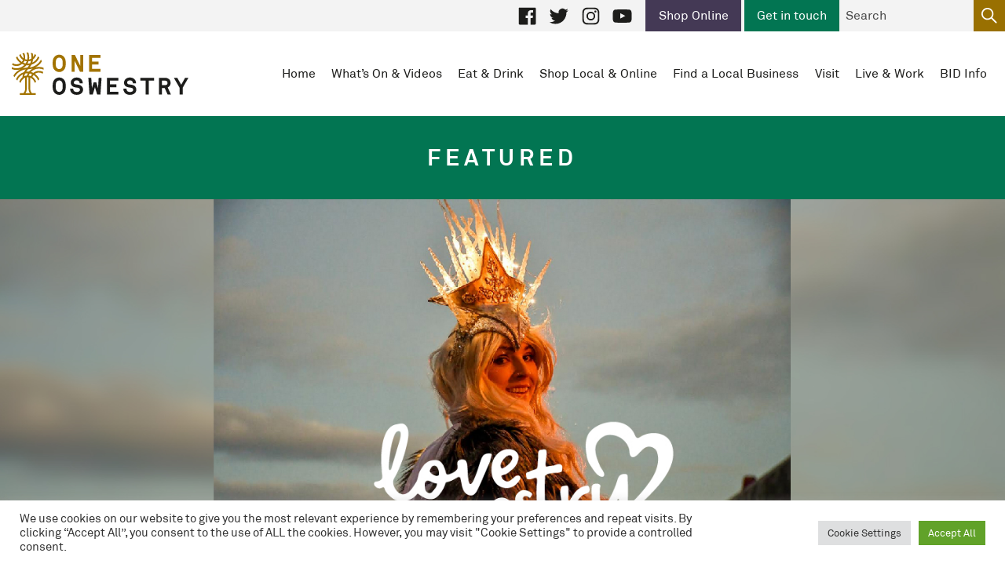

--- FILE ---
content_type: text/html; charset=UTF-8
request_url: https://www.oneoswestry.co.uk/featured/announcing-love-oswestry-2024/
body_size: 17775
content:

<!DOCTYPE html>
<html lang="en-GB" class="no-js">
<head>
	<meta charset="UTF-8">
	<meta name="viewport" content="width=device-width,initial-scale=1,user-scalable=no,maximum-scale=1.0">
	<link rel="profile" href="http://gmpg.org/xfn/11">
	<link rel="pingback" href="https://www.oneoswestry.co.uk/xmlrpc.php">

	<!--[if lt IE 9]>
	<script src="https://cdnjs.cloudflare.com/ajax/libs/html5shiv/3.7.3/html5shiv.min.js"></script>
	<![endif]-->

	<script>
		(function(i,s,o,g,r,a,m){i['GoogleAnalyticsObject']=r;i[r]=i[r]||function(){
		(i[r].q=i[r].q||[]).push(arguments)},i[r].l=1*new Date();a=s.createElement(o),
		m=s.getElementsByTagName(o)[0];a.async=1;a.src=g;m.parentNode.insertBefore(a,m)
		})(window,document,'script','//www.google-analytics.com/analytics.js','ga');

		ga('create', 'UA-135766186-1', 'auto');
		ga('send', 'pageview');
	</script>

	<meta name='robots' content='index, follow, max-image-preview:large, max-snippet:-1, max-video-preview:-1' />

	<!-- This site is optimized with the Yoast SEO plugin v26.8 - https://yoast.com/product/yoast-seo-wordpress/ -->
	<title>Announcing LOVE OSWESTRY 2024 - One Oswestry</title>
	<meta name="description" content="Love Oswestry, Oswestry’s winter arts and culture festival makes a welcome return in February, 2024." />
	<link rel="canonical" href="https://www.oneoswestry.co.uk/news/announcing-love-oswestry-2024/" />
	<meta property="og:locale" content="en_GB" />
	<meta property="og:type" content="article" />
	<meta property="og:title" content="Announcing LOVE OSWESTRY 2024 - One Oswestry" />
	<meta property="og:description" content="Love Oswestry, Oswestry’s winter arts and culture festival makes a welcome return in February, 2024." />
	<meta property="og:url" content="https://www.oneoswestry.co.uk/news/announcing-love-oswestry-2024/" />
	<meta property="og:site_name" content="One Oswestry" />
	<meta property="article:publisher" content="https://www.facebook.com/oneoswestry/" />
	<meta property="article:published_time" content="2024-01-19T16:38:44+00:00" />
	<meta property="article:modified_time" content="2025-09-08T14:02:41+00:00" />
	<meta property="og:image" content="https://www.oneoswestry.co.uk/wp-content/uploads/2024/01/1500x570-love-os-2024-01-1.jpg" />
	<meta property="og:image:width" content="1500" />
	<meta property="og:image:height" content="570" />
	<meta property="og:image:type" content="image/jpeg" />
	<meta name="author" content="John" />
	<meta name="twitter:card" content="summary_large_image" />
	<meta name="twitter:creator" content="@oneoswestry" />
	<meta name="twitter:site" content="@oneoswestry" />
	<meta name="twitter:label1" content="Written by" />
	<meta name="twitter:data1" content="John" />
	<meta name="twitter:label2" content="Estimated reading time" />
	<meta name="twitter:data2" content="2 minutes" />
	<script type="application/ld+json" class="yoast-schema-graph">{"@context":"https://schema.org","@graph":[{"@type":"Article","@id":"https://www.oneoswestry.co.uk/news/announcing-love-oswestry-2024/#article","isPartOf":{"@id":"https://www.oneoswestry.co.uk/news/announcing-love-oswestry-2024/"},"author":{"name":"John","@id":"https://www.oneoswestry.co.uk/#/schema/person/0b34c3f93b44193fc7ff11483ad12dbd"},"headline":"Announcing LOVE OSWESTRY 2024","datePublished":"2024-01-19T16:38:44+00:00","dateModified":"2025-09-08T14:02:41+00:00","mainEntityOfPage":{"@id":"https://www.oneoswestry.co.uk/news/announcing-love-oswestry-2024/"},"wordCount":267,"commentCount":0,"publisher":{"@id":"https://www.oneoswestry.co.uk/#organization"},"image":{"@id":"https://www.oneoswestry.co.uk/news/announcing-love-oswestry-2024/#primaryimage"},"thumbnailUrl":"https://www.oneoswestry.co.uk/wp-content/uploads/2024/01/1500x570-love-os-2024-01-1.jpg","keywords":["Love Oswestry","oswestry"],"articleSection":["Featured","News"],"inLanguage":"en-GB","potentialAction":[{"@type":"CommentAction","name":"Comment","target":["https://www.oneoswestry.co.uk/news/announcing-love-oswestry-2024/#respond"]}]},{"@type":"WebPage","@id":"https://www.oneoswestry.co.uk/news/announcing-love-oswestry-2024/","url":"https://www.oneoswestry.co.uk/news/announcing-love-oswestry-2024/","name":"Announcing LOVE OSWESTRY 2024 - One Oswestry","isPartOf":{"@id":"https://www.oneoswestry.co.uk/#website"},"primaryImageOfPage":{"@id":"https://www.oneoswestry.co.uk/news/announcing-love-oswestry-2024/#primaryimage"},"image":{"@id":"https://www.oneoswestry.co.uk/news/announcing-love-oswestry-2024/#primaryimage"},"thumbnailUrl":"https://www.oneoswestry.co.uk/wp-content/uploads/2024/01/1500x570-love-os-2024-01-1.jpg","datePublished":"2024-01-19T16:38:44+00:00","dateModified":"2025-09-08T14:02:41+00:00","description":"Love Oswestry, Oswestry’s winter arts and culture festival makes a welcome return in February, 2024.","breadcrumb":{"@id":"https://www.oneoswestry.co.uk/news/announcing-love-oswestry-2024/#breadcrumb"},"inLanguage":"en-GB","potentialAction":[{"@type":"ReadAction","target":["https://www.oneoswestry.co.uk/news/announcing-love-oswestry-2024/"]}]},{"@type":"ImageObject","inLanguage":"en-GB","@id":"https://www.oneoswestry.co.uk/news/announcing-love-oswestry-2024/#primaryimage","url":"https://www.oneoswestry.co.uk/wp-content/uploads/2024/01/1500x570-love-os-2024-01-1.jpg","contentUrl":"https://www.oneoswestry.co.uk/wp-content/uploads/2024/01/1500x570-love-os-2024-01-1.jpg","width":1500,"height":570,"caption":"Love Oswestry 2024"},{"@type":"BreadcrumbList","@id":"https://www.oneoswestry.co.uk/news/announcing-love-oswestry-2024/#breadcrumb","itemListElement":[{"@type":"ListItem","position":1,"name":"Home","item":"https://www.oneoswestry.co.uk/"},{"@type":"ListItem","position":2,"name":"Announcing LOVE OSWESTRY 2024"}]},{"@type":"WebSite","@id":"https://www.oneoswestry.co.uk/#website","url":"https://www.oneoswestry.co.uk/","name":"One Oswestry","description":"The definitive Oswestry website","publisher":{"@id":"https://www.oneoswestry.co.uk/#organization"},"potentialAction":[{"@type":"SearchAction","target":{"@type":"EntryPoint","urlTemplate":"https://www.oneoswestry.co.uk/?s={search_term_string}"},"query-input":{"@type":"PropertyValueSpecification","valueRequired":true,"valueName":"search_term_string"}}],"inLanguage":"en-GB"},{"@type":"Organization","@id":"https://www.oneoswestry.co.uk/#organization","name":"One Oswestry","url":"https://www.oneoswestry.co.uk/","logo":{"@type":"ImageObject","inLanguage":"en-GB","@id":"https://www.oneoswestry.co.uk/#/schema/logo/image/","url":"https://www.oneoswestry.co.uk/wp-content/uploads/2019/07/logo.png","contentUrl":"https://www.oneoswestry.co.uk/wp-content/uploads/2019/07/logo.png","width":1000,"height":241,"caption":"One Oswestry"},"image":{"@id":"https://www.oneoswestry.co.uk/#/schema/logo/image/"},"sameAs":["https://www.facebook.com/oneoswestry/","https://x.com/oneoswestry","https://www.instagram.com/oneoswestry/"]},{"@type":"Person","@id":"https://www.oneoswestry.co.uk/#/schema/person/0b34c3f93b44193fc7ff11483ad12dbd","name":"John","image":{"@type":"ImageObject","inLanguage":"en-GB","@id":"https://www.oneoswestry.co.uk/#/schema/person/image/","url":"https://secure.gravatar.com/avatar/f5f05b714e4aafdd6b8fe50602d6b7ee9d58cc2833399d4fe1091d06f0d5734f?s=96&d=mm&r=g","contentUrl":"https://secure.gravatar.com/avatar/f5f05b714e4aafdd6b8fe50602d6b7ee9d58cc2833399d4fe1091d06f0d5734f?s=96&d=mm&r=g","caption":"John"},"url":"https://www.oneoswestry.co.uk/author/john/"}]}</script>
	<!-- / Yoast SEO plugin. -->


<link rel='dns-prefetch' href='//cdnjs.cloudflare.com' />
<link rel='dns-prefetch' href='//maxcdn.bootstrapcdn.com' />
<link rel='dns-prefetch' href='//use.fontawesome.com' />
<link rel="alternate" type="application/rss+xml" title="One Oswestry &raquo; Announcing LOVE OSWESTRY 2024 Comments Feed" href="https://www.oneoswestry.co.uk/featured/announcing-love-oswestry-2024/feed/" />
<link rel="alternate" title="oEmbed (JSON)" type="application/json+oembed" href="https://www.oneoswestry.co.uk/wp-json/oembed/1.0/embed?url=https%3A%2F%2Fwww.oneoswestry.co.uk%2Ffeatured%2Fannouncing-love-oswestry-2024%2F" />
<link rel="alternate" title="oEmbed (XML)" type="text/xml+oembed" href="https://www.oneoswestry.co.uk/wp-json/oembed/1.0/embed?url=https%3A%2F%2Fwww.oneoswestry.co.uk%2Ffeatured%2Fannouncing-love-oswestry-2024%2F&#038;format=xml" />
<style id='wp-img-auto-sizes-contain-inline-css' type='text/css'>
img:is([sizes=auto i],[sizes^="auto," i]){contain-intrinsic-size:3000px 1500px}
/*# sourceURL=wp-img-auto-sizes-contain-inline-css */
</style>
<style id='wp-emoji-styles-inline-css' type='text/css'>

	img.wp-smiley, img.emoji {
		display: inline !important;
		border: none !important;
		box-shadow: none !important;
		height: 1em !important;
		width: 1em !important;
		margin: 0 0.07em !important;
		vertical-align: -0.1em !important;
		background: none !important;
		padding: 0 !important;
	}
/*# sourceURL=wp-emoji-styles-inline-css */
</style>
<style id='wp-block-library-inline-css' type='text/css'>
:root{--wp-block-synced-color:#7a00df;--wp-block-synced-color--rgb:122,0,223;--wp-bound-block-color:var(--wp-block-synced-color);--wp-editor-canvas-background:#ddd;--wp-admin-theme-color:#007cba;--wp-admin-theme-color--rgb:0,124,186;--wp-admin-theme-color-darker-10:#006ba1;--wp-admin-theme-color-darker-10--rgb:0,107,160.5;--wp-admin-theme-color-darker-20:#005a87;--wp-admin-theme-color-darker-20--rgb:0,90,135;--wp-admin-border-width-focus:2px}@media (min-resolution:192dpi){:root{--wp-admin-border-width-focus:1.5px}}.wp-element-button{cursor:pointer}:root .has-very-light-gray-background-color{background-color:#eee}:root .has-very-dark-gray-background-color{background-color:#313131}:root .has-very-light-gray-color{color:#eee}:root .has-very-dark-gray-color{color:#313131}:root .has-vivid-green-cyan-to-vivid-cyan-blue-gradient-background{background:linear-gradient(135deg,#00d084,#0693e3)}:root .has-purple-crush-gradient-background{background:linear-gradient(135deg,#34e2e4,#4721fb 50%,#ab1dfe)}:root .has-hazy-dawn-gradient-background{background:linear-gradient(135deg,#faaca8,#dad0ec)}:root .has-subdued-olive-gradient-background{background:linear-gradient(135deg,#fafae1,#67a671)}:root .has-atomic-cream-gradient-background{background:linear-gradient(135deg,#fdd79a,#004a59)}:root .has-nightshade-gradient-background{background:linear-gradient(135deg,#330968,#31cdcf)}:root .has-midnight-gradient-background{background:linear-gradient(135deg,#020381,#2874fc)}:root{--wp--preset--font-size--normal:16px;--wp--preset--font-size--huge:42px}.has-regular-font-size{font-size:1em}.has-larger-font-size{font-size:2.625em}.has-normal-font-size{font-size:var(--wp--preset--font-size--normal)}.has-huge-font-size{font-size:var(--wp--preset--font-size--huge)}.has-text-align-center{text-align:center}.has-text-align-left{text-align:left}.has-text-align-right{text-align:right}.has-fit-text{white-space:nowrap!important}#end-resizable-editor-section{display:none}.aligncenter{clear:both}.items-justified-left{justify-content:flex-start}.items-justified-center{justify-content:center}.items-justified-right{justify-content:flex-end}.items-justified-space-between{justify-content:space-between}.screen-reader-text{border:0;clip-path:inset(50%);height:1px;margin:-1px;overflow:hidden;padding:0;position:absolute;width:1px;word-wrap:normal!important}.screen-reader-text:focus{background-color:#ddd;clip-path:none;color:#444;display:block;font-size:1em;height:auto;left:5px;line-height:normal;padding:15px 23px 14px;text-decoration:none;top:5px;width:auto;z-index:100000}html :where(.has-border-color){border-style:solid}html :where([style*=border-top-color]){border-top-style:solid}html :where([style*=border-right-color]){border-right-style:solid}html :where([style*=border-bottom-color]){border-bottom-style:solid}html :where([style*=border-left-color]){border-left-style:solid}html :where([style*=border-width]){border-style:solid}html :where([style*=border-top-width]){border-top-style:solid}html :where([style*=border-right-width]){border-right-style:solid}html :where([style*=border-bottom-width]){border-bottom-style:solid}html :where([style*=border-left-width]){border-left-style:solid}html :where(img[class*=wp-image-]){height:auto;max-width:100%}:where(figure){margin:0 0 1em}html :where(.is-position-sticky){--wp-admin--admin-bar--position-offset:var(--wp-admin--admin-bar--height,0px)}@media screen and (max-width:600px){html :where(.is-position-sticky){--wp-admin--admin-bar--position-offset:0px}}

/*# sourceURL=wp-block-library-inline-css */
</style><style id='global-styles-inline-css' type='text/css'>
:root{--wp--preset--aspect-ratio--square: 1;--wp--preset--aspect-ratio--4-3: 4/3;--wp--preset--aspect-ratio--3-4: 3/4;--wp--preset--aspect-ratio--3-2: 3/2;--wp--preset--aspect-ratio--2-3: 2/3;--wp--preset--aspect-ratio--16-9: 16/9;--wp--preset--aspect-ratio--9-16: 9/16;--wp--preset--color--black: #000000;--wp--preset--color--cyan-bluish-gray: #abb8c3;--wp--preset--color--white: #ffffff;--wp--preset--color--pale-pink: #f78da7;--wp--preset--color--vivid-red: #cf2e2e;--wp--preset--color--luminous-vivid-orange: #ff6900;--wp--preset--color--luminous-vivid-amber: #fcb900;--wp--preset--color--light-green-cyan: #7bdcb5;--wp--preset--color--vivid-green-cyan: #00d084;--wp--preset--color--pale-cyan-blue: #8ed1fc;--wp--preset--color--vivid-cyan-blue: #0693e3;--wp--preset--color--vivid-purple: #9b51e0;--wp--preset--gradient--vivid-cyan-blue-to-vivid-purple: linear-gradient(135deg,rgb(6,147,227) 0%,rgb(155,81,224) 100%);--wp--preset--gradient--light-green-cyan-to-vivid-green-cyan: linear-gradient(135deg,rgb(122,220,180) 0%,rgb(0,208,130) 100%);--wp--preset--gradient--luminous-vivid-amber-to-luminous-vivid-orange: linear-gradient(135deg,rgb(252,185,0) 0%,rgb(255,105,0) 100%);--wp--preset--gradient--luminous-vivid-orange-to-vivid-red: linear-gradient(135deg,rgb(255,105,0) 0%,rgb(207,46,46) 100%);--wp--preset--gradient--very-light-gray-to-cyan-bluish-gray: linear-gradient(135deg,rgb(238,238,238) 0%,rgb(169,184,195) 100%);--wp--preset--gradient--cool-to-warm-spectrum: linear-gradient(135deg,rgb(74,234,220) 0%,rgb(151,120,209) 20%,rgb(207,42,186) 40%,rgb(238,44,130) 60%,rgb(251,105,98) 80%,rgb(254,248,76) 100%);--wp--preset--gradient--blush-light-purple: linear-gradient(135deg,rgb(255,206,236) 0%,rgb(152,150,240) 100%);--wp--preset--gradient--blush-bordeaux: linear-gradient(135deg,rgb(254,205,165) 0%,rgb(254,45,45) 50%,rgb(107,0,62) 100%);--wp--preset--gradient--luminous-dusk: linear-gradient(135deg,rgb(255,203,112) 0%,rgb(199,81,192) 50%,rgb(65,88,208) 100%);--wp--preset--gradient--pale-ocean: linear-gradient(135deg,rgb(255,245,203) 0%,rgb(182,227,212) 50%,rgb(51,167,181) 100%);--wp--preset--gradient--electric-grass: linear-gradient(135deg,rgb(202,248,128) 0%,rgb(113,206,126) 100%);--wp--preset--gradient--midnight: linear-gradient(135deg,rgb(2,3,129) 0%,rgb(40,116,252) 100%);--wp--preset--font-size--small: 13px;--wp--preset--font-size--medium: 20px;--wp--preset--font-size--large: 36px;--wp--preset--font-size--x-large: 42px;--wp--preset--spacing--20: 0.44rem;--wp--preset--spacing--30: 0.67rem;--wp--preset--spacing--40: 1rem;--wp--preset--spacing--50: 1.5rem;--wp--preset--spacing--60: 2.25rem;--wp--preset--spacing--70: 3.38rem;--wp--preset--spacing--80: 5.06rem;--wp--preset--shadow--natural: 6px 6px 9px rgba(0, 0, 0, 0.2);--wp--preset--shadow--deep: 12px 12px 50px rgba(0, 0, 0, 0.4);--wp--preset--shadow--sharp: 6px 6px 0px rgba(0, 0, 0, 0.2);--wp--preset--shadow--outlined: 6px 6px 0px -3px rgb(255, 255, 255), 6px 6px rgb(0, 0, 0);--wp--preset--shadow--crisp: 6px 6px 0px rgb(0, 0, 0);}:where(.is-layout-flex){gap: 0.5em;}:where(.is-layout-grid){gap: 0.5em;}body .is-layout-flex{display: flex;}.is-layout-flex{flex-wrap: wrap;align-items: center;}.is-layout-flex > :is(*, div){margin: 0;}body .is-layout-grid{display: grid;}.is-layout-grid > :is(*, div){margin: 0;}:where(.wp-block-columns.is-layout-flex){gap: 2em;}:where(.wp-block-columns.is-layout-grid){gap: 2em;}:where(.wp-block-post-template.is-layout-flex){gap: 1.25em;}:where(.wp-block-post-template.is-layout-grid){gap: 1.25em;}.has-black-color{color: var(--wp--preset--color--black) !important;}.has-cyan-bluish-gray-color{color: var(--wp--preset--color--cyan-bluish-gray) !important;}.has-white-color{color: var(--wp--preset--color--white) !important;}.has-pale-pink-color{color: var(--wp--preset--color--pale-pink) !important;}.has-vivid-red-color{color: var(--wp--preset--color--vivid-red) !important;}.has-luminous-vivid-orange-color{color: var(--wp--preset--color--luminous-vivid-orange) !important;}.has-luminous-vivid-amber-color{color: var(--wp--preset--color--luminous-vivid-amber) !important;}.has-light-green-cyan-color{color: var(--wp--preset--color--light-green-cyan) !important;}.has-vivid-green-cyan-color{color: var(--wp--preset--color--vivid-green-cyan) !important;}.has-pale-cyan-blue-color{color: var(--wp--preset--color--pale-cyan-blue) !important;}.has-vivid-cyan-blue-color{color: var(--wp--preset--color--vivid-cyan-blue) !important;}.has-vivid-purple-color{color: var(--wp--preset--color--vivid-purple) !important;}.has-black-background-color{background-color: var(--wp--preset--color--black) !important;}.has-cyan-bluish-gray-background-color{background-color: var(--wp--preset--color--cyan-bluish-gray) !important;}.has-white-background-color{background-color: var(--wp--preset--color--white) !important;}.has-pale-pink-background-color{background-color: var(--wp--preset--color--pale-pink) !important;}.has-vivid-red-background-color{background-color: var(--wp--preset--color--vivid-red) !important;}.has-luminous-vivid-orange-background-color{background-color: var(--wp--preset--color--luminous-vivid-orange) !important;}.has-luminous-vivid-amber-background-color{background-color: var(--wp--preset--color--luminous-vivid-amber) !important;}.has-light-green-cyan-background-color{background-color: var(--wp--preset--color--light-green-cyan) !important;}.has-vivid-green-cyan-background-color{background-color: var(--wp--preset--color--vivid-green-cyan) !important;}.has-pale-cyan-blue-background-color{background-color: var(--wp--preset--color--pale-cyan-blue) !important;}.has-vivid-cyan-blue-background-color{background-color: var(--wp--preset--color--vivid-cyan-blue) !important;}.has-vivid-purple-background-color{background-color: var(--wp--preset--color--vivid-purple) !important;}.has-black-border-color{border-color: var(--wp--preset--color--black) !important;}.has-cyan-bluish-gray-border-color{border-color: var(--wp--preset--color--cyan-bluish-gray) !important;}.has-white-border-color{border-color: var(--wp--preset--color--white) !important;}.has-pale-pink-border-color{border-color: var(--wp--preset--color--pale-pink) !important;}.has-vivid-red-border-color{border-color: var(--wp--preset--color--vivid-red) !important;}.has-luminous-vivid-orange-border-color{border-color: var(--wp--preset--color--luminous-vivid-orange) !important;}.has-luminous-vivid-amber-border-color{border-color: var(--wp--preset--color--luminous-vivid-amber) !important;}.has-light-green-cyan-border-color{border-color: var(--wp--preset--color--light-green-cyan) !important;}.has-vivid-green-cyan-border-color{border-color: var(--wp--preset--color--vivid-green-cyan) !important;}.has-pale-cyan-blue-border-color{border-color: var(--wp--preset--color--pale-cyan-blue) !important;}.has-vivid-cyan-blue-border-color{border-color: var(--wp--preset--color--vivid-cyan-blue) !important;}.has-vivid-purple-border-color{border-color: var(--wp--preset--color--vivid-purple) !important;}.has-vivid-cyan-blue-to-vivid-purple-gradient-background{background: var(--wp--preset--gradient--vivid-cyan-blue-to-vivid-purple) !important;}.has-light-green-cyan-to-vivid-green-cyan-gradient-background{background: var(--wp--preset--gradient--light-green-cyan-to-vivid-green-cyan) !important;}.has-luminous-vivid-amber-to-luminous-vivid-orange-gradient-background{background: var(--wp--preset--gradient--luminous-vivid-amber-to-luminous-vivid-orange) !important;}.has-luminous-vivid-orange-to-vivid-red-gradient-background{background: var(--wp--preset--gradient--luminous-vivid-orange-to-vivid-red) !important;}.has-very-light-gray-to-cyan-bluish-gray-gradient-background{background: var(--wp--preset--gradient--very-light-gray-to-cyan-bluish-gray) !important;}.has-cool-to-warm-spectrum-gradient-background{background: var(--wp--preset--gradient--cool-to-warm-spectrum) !important;}.has-blush-light-purple-gradient-background{background: var(--wp--preset--gradient--blush-light-purple) !important;}.has-blush-bordeaux-gradient-background{background: var(--wp--preset--gradient--blush-bordeaux) !important;}.has-luminous-dusk-gradient-background{background: var(--wp--preset--gradient--luminous-dusk) !important;}.has-pale-ocean-gradient-background{background: var(--wp--preset--gradient--pale-ocean) !important;}.has-electric-grass-gradient-background{background: var(--wp--preset--gradient--electric-grass) !important;}.has-midnight-gradient-background{background: var(--wp--preset--gradient--midnight) !important;}.has-small-font-size{font-size: var(--wp--preset--font-size--small) !important;}.has-medium-font-size{font-size: var(--wp--preset--font-size--medium) !important;}.has-large-font-size{font-size: var(--wp--preset--font-size--large) !important;}.has-x-large-font-size{font-size: var(--wp--preset--font-size--x-large) !important;}
/*# sourceURL=global-styles-inline-css */
</style>

<style id='classic-theme-styles-inline-css' type='text/css'>
/*! This file is auto-generated */
.wp-block-button__link{color:#fff;background-color:#32373c;border-radius:9999px;box-shadow:none;text-decoration:none;padding:calc(.667em + 2px) calc(1.333em + 2px);font-size:1.125em}.wp-block-file__button{background:#32373c;color:#fff;text-decoration:none}
/*# sourceURL=/wp-includes/css/classic-themes.min.css */
</style>
<link rel='stylesheet' id='awsm-ead-public-css' href='https://www.oneoswestry.co.uk/wp-content/plugins/embed-any-document/css/embed-public.min.css?ver=2.7.12' type='text/css' media='all' />
<link rel='stylesheet' id='cookie-law-info-css' href='https://www.oneoswestry.co.uk/wp-content/plugins/cookie-law-info/legacy/public/css/cookie-law-info-public.css?ver=3.3.9.1' type='text/css' media='all' />
<link rel='stylesheet' id='cookie-law-info-gdpr-css' href='https://www.oneoswestry.co.uk/wp-content/plugins/cookie-law-info/legacy/public/css/cookie-law-info-gdpr.css?ver=3.3.9.1' type='text/css' media='all' />
<link rel='stylesheet' id='menu-image-css' href='https://www.oneoswestry.co.uk/wp-content/plugins/menu-image/includes/css/menu-image.css?ver=3.13' type='text/css' media='all' />
<link rel='stylesheet' id='dashicons-css' href='https://www.oneoswestry.co.uk/wp-includes/css/dashicons.min.css?ver=6.9' type='text/css' media='all' />
<link rel='stylesheet' id='ub-extension-style-css-css' href='https://www.oneoswestry.co.uk/wp-content/plugins/ultimate-blocks/src/extensions/style.css?ver=6.9' type='text/css' media='all' />
<link rel='stylesheet' id='source_style-css' href='https://www.oneoswestry.co.uk/wp-content/themes/oneoswestry21/style.css?ver=2023.11.17.1769557846' type='text/css' media='all' />
<link rel='stylesheet' id='bootstrap-css' href='//maxcdn.bootstrapcdn.com/bootstrap/4.1.2/css/bootstrap.min.css?ver=6.9' type='text/css' media='all' />
<link rel='stylesheet' id='source_fonts-css' href='https://www.oneoswestry.co.uk/wp-content/themes/oneoswestry21/stylesheets/fonts.css?ver=2023.11.17.1769557846' type='text/css' media='all' />
<link rel='stylesheet' id='source_editor-css' href='https://www.oneoswestry.co.uk/wp-content/themes/oneoswestry21/editor-style.css?ver=2023.11.17.1769557846' type='text/css' media='all' />
<link rel='stylesheet' id='source_common-css' href='https://www.oneoswestry.co.uk/wp-content/themes/oneoswestry21/stylesheets/common.css?ver=2023.11.17.1769557846' type='text/css' media='all' />
<link rel='stylesheet' id='source_plugins-css' href='https://www.oneoswestry.co.uk/wp-content/themes/oneoswestry21/stylesheets/plugins.css?ver=2023.11.17.1769557846' type='text/css' media='all' />
<link rel='stylesheet' id='source_forms-css' href='https://www.oneoswestry.co.uk/wp-content/themes/oneoswestry21/stylesheets/forms.css?ver=2023.11.17.1769557846' type='text/css' media='all' />
<link rel='stylesheet' id='source_responsive-css' href='https://www.oneoswestry.co.uk/wp-content/themes/oneoswestry21/stylesheets/responsive.css?ver=2023.11.17.1769557846' type='text/css' media='all' />
<link rel='stylesheet' id='fontawesome-css' href='https://use.fontawesome.com/releases/v5.15.3/css/fontawesome.css?ver=6.9' type='text/css' media='all' />
<link rel='stylesheet' id='fontawesome_solid-css' href='https://use.fontawesome.com/releases/v5.15.3/css/solid.css?ver=6.9' type='text/css' media='all' />
<link rel='stylesheet' id='fontawesome_brands-css' href='https://use.fontawesome.com/releases/v5.15.3/css/brands.css?ver=6.9' type='text/css' media='all' />
<link rel='stylesheet' id='jquery-selectize-css' href='https://www.oneoswestry.co.uk/wp-content/themes/oneoswestry21/js/selectize/selectize.core.min.css?ver=6.9' type='text/css' media='all' />
<link rel='stylesheet' id='jquery-selectize-bs4-css' href='https://www.oneoswestry.co.uk/wp-content/themes/oneoswestry21/js/selectize/selectize.bs4.min.css?ver=6.9' type='text/css' media='all' />
<link rel='stylesheet' id='source_child_fancybox-css' href='//cdnjs.cloudflare.com/ajax/libs/fancybox/3.5.7/jquery.fancybox.min.css?ver=2023.11.17.1769557846' type='text/css' media='all' />
<link rel='stylesheet' id='tablepress-default-css' href='https://www.oneoswestry.co.uk/wp-content/tablepress-combined.min.css?ver=46' type='text/css' media='all' />
<script type="text/javascript" src="https://www.oneoswestry.co.uk/wp-includes/js/jquery/jquery.min.js?ver=3.7.1" id="jquery-core-js"></script>
<script type="text/javascript" src="https://www.oneoswestry.co.uk/wp-includes/js/jquery/jquery-migrate.min.js?ver=3.4.1" id="jquery-migrate-js"></script>
<script type="text/javascript" id="cookie-law-info-js-extra">
/* <![CDATA[ */
var Cli_Data = {"nn_cookie_ids":["CookieLawInfoConsent","cookielawinfo-checkbox-advertisement","YSC","VISITOR_INFO1_LIVE","_ga","_gid","CONSENT","_gat"],"cookielist":[],"non_necessary_cookies":{"necessary":["CookieLawInfoConsent"],"performance":["_gat"],"analytics":["_ga","_gid","CONSENT"],"advertisement":["YSC","VISITOR_INFO1_LIVE"]},"ccpaEnabled":"","ccpaRegionBased":"","ccpaBarEnabled":"","strictlyEnabled":["necessary","obligatoire"],"ccpaType":"gdpr","js_blocking":"","custom_integration":"","triggerDomRefresh":"","secure_cookies":""};
var cli_cookiebar_settings = {"animate_speed_hide":"500","animate_speed_show":"500","background":"#FFF","border":"#b1a6a6c2","border_on":"","button_1_button_colour":"#61a229","button_1_button_hover":"#4e8221","button_1_link_colour":"#fff","button_1_as_button":"1","button_1_new_win":"","button_2_button_colour":"#333","button_2_button_hover":"#292929","button_2_link_colour":"#444","button_2_as_button":"","button_2_hidebar":"","button_3_button_colour":"#dedfe0","button_3_button_hover":"#b2b2b3","button_3_link_colour":"#333333","button_3_as_button":"1","button_3_new_win":"","button_4_button_colour":"#dedfe0","button_4_button_hover":"#b2b2b3","button_4_link_colour":"#333333","button_4_as_button":"1","button_7_button_colour":"#61a229","button_7_button_hover":"#4e8221","button_7_link_colour":"#fff","button_7_as_button":"1","button_7_new_win":"","font_family":"inherit","header_fix":"","notify_animate_hide":"1","notify_animate_show":"","notify_div_id":"#cookie-law-info-bar","notify_position_horizontal":"right","notify_position_vertical":"bottom","scroll_close":"","scroll_close_reload":"","accept_close_reload":"","reject_close_reload":"","showagain_tab":"","showagain_background":"#fff","showagain_border":"#000","showagain_div_id":"#cookie-law-info-again","showagain_x_position":"100px","text":"#333333","show_once_yn":"","show_once":"10000","logging_on":"","as_popup":"","popup_overlay":"1","bar_heading_text":"","cookie_bar_as":"banner","popup_showagain_position":"bottom-right","widget_position":"left"};
var log_object = {"ajax_url":"https://www.oneoswestry.co.uk/wp-admin/admin-ajax.php"};
//# sourceURL=cookie-law-info-js-extra
/* ]]> */
</script>
<script type="text/javascript" src="https://www.oneoswestry.co.uk/wp-content/plugins/cookie-law-info/legacy/public/js/cookie-law-info-public.js?ver=3.3.9.1" id="cookie-law-info-js"></script>
<script type="text/javascript" src="https://www.oneoswestry.co.uk/wp-content/themes/oneoswestry21/js/jquery.init.js?ver=2023.11.17.1769557846" id="source_jqinit-js"></script>
<script type="text/javascript" src="https://www.oneoswestry.co.uk/wp-content/themes/oneoswestry21/js/ofi.min.js?ver=2023.11.17.1769557846" id="source_ofi-polyfill-js"></script>
<script type="text/javascript" src="//cdnjs.cloudflare.com/ajax/libs/fancybox/3.5.7/jquery.fancybox.min.js?ver=2023.11.17.1769557846" id="source_child_fancybox-js"></script>
<link rel="https://api.w.org/" href="https://www.oneoswestry.co.uk/wp-json/" /><link rel="alternate" title="JSON" type="application/json" href="https://www.oneoswestry.co.uk/wp-json/wp/v2/posts/6286" /><link rel="EditURI" type="application/rsd+xml" title="RSD" href="https://www.oneoswestry.co.uk/xmlrpc.php?rsd" />
<meta name="generator" content="WordPress 6.9" />
<link rel='shortlink' href='https://www.oneoswestry.co.uk/?p=6286' />
<style>.svg-social-menu .screen-reader-text {clip: rect(1px, 1px, 1px, 1px);height: 1px;overflow: hidden;position: absolute !important;word-wrap: normal !important;
	}.svg-social-menu {padding-left: 0;}.svg-social-menu li {display: inline-block; list-style-type: none;margin: 0 0.5em 0.5em 0;line-height: 0;font-size: .9em;}.svg-social-menu li::before {display: none;}.svg-social-menu svg {fill: currentColor; height: 2em; width: 2em;}.svg-social-menu a, .svg-social-menu li {background: none; border: none; box-shadow: none;}.svg-social-menu a:hover,.svg-social-menu a:focus,.svg-social-menu a:active {background:none;border:none;box-shadow:none;color:currentColor;}.svg-social-menu a:hover svg,.svg-social-menu a:focus svg,.svg-social-menu a:active svg {opacity: .7;}</style><link rel="icon" href="https://www.oneoswestry.co.uk/wp-content/uploads/2019/11/cropped-One-Oswestry-Icon-132C-1-32x32.png" sizes="32x32" />
<link rel="icon" href="https://www.oneoswestry.co.uk/wp-content/uploads/2019/11/cropped-One-Oswestry-Icon-132C-1-192x192.png" sizes="192x192" />
<link rel="apple-touch-icon" href="https://www.oneoswestry.co.uk/wp-content/uploads/2019/11/cropped-One-Oswestry-Icon-132C-1-180x180.png" />
<meta name="msapplication-TileImage" content="https://www.oneoswestry.co.uk/wp-content/uploads/2019/11/cropped-One-Oswestry-Icon-132C-1-270x270.png" />
		<style type="text/css" id="wp-custom-css">
			body.page-id-89 .gform_fields > li:last-child {
    display: block;
}		</style>
		
<link rel='stylesheet' id='shared-counts-css' href='https://www.oneoswestry.co.uk/wp-content/plugins/source-shared-counts/assets/css/shared-counts.min.css?ver=1.0.0' type='text/css' media='all' />
<link rel='stylesheet' id='cookie-law-info-table-css' href='https://www.oneoswestry.co.uk/wp-content/plugins/cookie-law-info/legacy/public/css/cookie-law-info-table.css?ver=3.3.9.1' type='text/css' media='all' />
</head>

<body class="wp-singular post-template-default single single-post postid-6286 single-format-standard wp-theme-oneoswestry21 fixed-header">

<div id="root">

	<a class="skip-link screen-reader-text" href="#content">Skip to content</a>


<div class="header-options d-none d-md-block">
	<div class="row align-items-center ">
							<div class="col text-center text-md-right">
				<div id="header_content_container" class="widget-area header-content" role="complementary">
					<div><ul id="menu-social-links" class="svg-social-menu"><li id="menu-item-14" class="menu-item menu-item-type-custom menu-item-object-custom menu-item-14"><a target="_blank" href="https://www.facebook.com/oneoswestry"><svg class="svg_social_menu_icon-facebook"><use xlink:href="https://www.oneoswestry.co.uk/wp-content/plugins/source-svg-social-menu/svg/social-media-icons.svg#svg_social_menu_icon-facebook"></use></svg><span class="screen-reader-text">Facebook</span></a></li>
<li id="menu-item-15" class="menu-item menu-item-type-custom menu-item-object-custom menu-item-15"><a target="_blank" href="https://twitter.com/OneOswestry"><svg class="svg_social_menu_icon-twitter"><use xlink:href="https://www.oneoswestry.co.uk/wp-content/plugins/source-svg-social-menu/svg/social-media-icons.svg#svg_social_menu_icon-twitter"></use></svg><span class="screen-reader-text">Twitter</span></a></li>
<li id="menu-item-16" class="menu-item menu-item-type-custom menu-item-object-custom menu-item-16"><a target="_blank" href="https://www.instagram.com/oneoswestry/"><svg class="svg_social_menu_icon-instagram"><use xlink:href="https://www.oneoswestry.co.uk/wp-content/plugins/source-svg-social-menu/svg/social-media-icons.svg#svg_social_menu_icon-instagram"></use></svg><span class="screen-reader-text">Instagram</span></a></li>
<li id="menu-item-4992" class="menu-item menu-item-type-custom menu-item-object-custom menu-item-4992"><a href="https://www.youtube.com/channel/UCY5icstxYokHY82AACD4Iyw"><svg class="svg_social_menu_icon-youtube"><use xlink:href="https://www.oneoswestry.co.uk/wp-content/plugins/source-svg-social-menu/svg/social-media-icons.svg#svg_social_menu_icon-youtube"></use></svg><span class="screen-reader-text">YouTube</span></a></li>
</ul></div><div><div
			
			class="so-widget-sow-editor so-widget-sow-editor-base"
			
		>
<div class="siteorigin-widget-tinymce textwidget">
	<p><a class="block-link purple-bg" href="https://www.oneoswestry.co.uk/shop-local-online/">Shop Online</a> <a class="block-link" href="http://www.oneoswestry.co.uk/contact/">Get in touch</a></p>
</div>
</div></div><div>

<form role="search" method="get" class="search-form" action="https://www.oneoswestry.co.uk/">
	<label for="search-form-69794f5722074"><span class="screen-reader-text">Search for:</span></label>
	<input type="search" id="search-form-69794f5722074" class="search-field" placeholder="Search" value="" name="s" />
	<input type="image" src="https://www.oneoswestry.co.uk/wp-content/themes/oneoswestry21/images/search-white.svg" value="Search">
</form></div>				</div>
			</div>
			</div>
</div>

<div class="position-relative">

	<header class="page-header">
		<div class="container-fluid">

<div class="row align-items-center">
	<div class="col-3 col-md-12">

						<div class="row align-items-center no-gutters">
				<div class="col-12 col-md-2 col-lg-3 m-0">
					<a href="https://www.oneoswestry.co.uk" class="logo" title="Go to the One Oswestry home page"><img src="https://www.oneoswestry.co.uk/wp-content/themes/oneoswestry21/images/logo.svg" alt="One Oswestry"></a>
				</div>
				<div class="col-12 col-md-10 col-lg-9  text-center text-md-right m-0">
					<div class="main-links-menu">
						<a href="https://www.oneoswestry.co.uk" class="logo d-md-none" title="Go to the One Oswestry home page"><img src="https://www.oneoswestry.co.uk/wp-content/themes/oneoswestry21/images/logo-white.svg" alt="One Oswestry"></a>
						<a href="#" class="menu-toggle d-md-none"><span></span><span></span><span></span><span></span></a>
						<div class="menu-main-menu-container"><ul id="menu-main-menu" class="menu"><li id="menu-item-1304" class="menu-item menu-item-type-post_type menu-item-object-page menu-item-home menu-item-1304"><a href="https://www.oneoswestry.co.uk/" class="menu-image-title-after menu-image-not-hovered"><img width="100" height="100" src="https://www.oneoswestry.co.uk/wp-content/uploads/2022/01/Home.svg" class="menu-image menu-image-title-after" alt="" decoding="async" /><span class="menu-image-title-after menu-image-title">Home</span></a></li>
<li id="menu-item-1132" class="menu-item menu-item-type-post_type_archive menu-item-object-event menu-item-has-children menu-item-1132"><a href="https://www.oneoswestry.co.uk/event/" class="menu-image-title-after menu-image-not-hovered"><img width="100" height="100" src="https://www.oneoswestry.co.uk/wp-content/uploads/2022/02/Whats-on.svg" class="menu-image menu-image-title-after" alt="" decoding="async" /><span class="menu-image-title-after menu-image-title">What&#8217;s On &#038; Videos</span></a>
<ul class="sub-menu">
	<li id="menu-item-1200" class="menu-item menu-item-type-post_type_archive menu-item-object-event menu-item-1200"><a href="https://www.oneoswestry.co.uk/event/">Events</a></li>
	<li id="menu-item-5198" class="menu-item menu-item-type-post_type menu-item-object-page menu-item-5198"><a href="https://www.oneoswestry.co.uk/oswestry-town-videos/">Oswestry Videos</a></li>
	<li id="menu-item-1699" class="menu-item menu-item-type-post_type menu-item-object-page menu-item-1699"><a href="https://www.oneoswestry.co.uk/tours-trails/">Tours &#038; Trails</a></li>
	<li id="menu-item-122" class="menu-item menu-item-type-taxonomy menu-item-object-category current-post-ancestor current-menu-parent current-post-parent menu-item-122"><a href="https://www.oneoswestry.co.uk/category/news/">News</a></li>
</ul>
</li>
<li id="menu-item-603" class="menu-item menu-item-type-taxonomy menu-item-object-display-category menu-item-603"><a href="https://www.oneoswestry.co.uk/cat/eat-drink-oswestry/" class="menu-image-title-after menu-image-not-hovered"><img width="100" height="100" src="https://www.oneoswestry.co.uk/wp-content/uploads/2022/01/Eat-Drink.svg" class="menu-image menu-image-title-after" alt="" decoding="async" /><span class="menu-image-title-after menu-image-title">Eat &amp; Drink</span></a></li>
<li id="menu-item-604" class="menu-item menu-item-type-taxonomy menu-item-object-display-category menu-item-has-children menu-item-604"><a href="https://www.oneoswestry.co.uk/cat/shop/" class="menu-image-title-after menu-image-not-hovered"><img width="133" height="133" src="https://www.oneoswestry.co.uk/wp-content/uploads/2022/02/shopbaggold1.svg" class="menu-image menu-image-title-after" alt="" decoding="async" /><span class="menu-image-title-after menu-image-title">Shop Local &#038; Online</span></a>
<ul class="sub-menu">
	<li id="menu-item-4565" class="menu-item menu-item-type-custom menu-item-object-custom menu-item-4565"><a href="https://www.oneoswestry.co.uk/cat/shop/">Shop Local</a></li>
	<li id="menu-item-4474" class="menu-item menu-item-type-post_type menu-item-object-page menu-item-4474"><a href="https://www.oneoswestry.co.uk/shop-local-online/">Shop Online</a></li>
</ul>
</li>
<li id="menu-item-1083" class="menu-item menu-item-type-post_type_archive menu-item-object-directory menu-item-1083"><a href="https://www.oneoswestry.co.uk/directory/" class="menu-image-title-after menu-image-not-hovered"><img width="100" height="100" src="https://www.oneoswestry.co.uk/wp-content/uploads/2022/02/Find-a-business.svg" class="menu-image menu-image-title-after" alt="" decoding="async" /><span class="menu-image-title-after menu-image-title">Find a Local Business</span></a></li>
<li id="menu-item-935" class="menu-item menu-item-type-post_type menu-item-object-page menu-item-has-children menu-item-935"><a href="https://www.oneoswestry.co.uk/about-oswestry/" class="menu-image-title-after menu-image-not-hovered"><img width="100" height="100" src="https://www.oneoswestry.co.uk/wp-content/uploads/2022/01/Visit.svg" class="menu-image menu-image-title-after" alt="" decoding="async" /><span class="menu-image-title-after menu-image-title">Visit</span></a>
<ul class="sub-menu">
	<li id="menu-item-6202" class="menu-item menu-item-type-post_type menu-item-object-page menu-item-6202"><a href="https://www.oneoswestry.co.uk/bid-oswestry/oswestry-is-a-coach-friendly-town/">A Coach Friendly Town</a></li>
	<li id="menu-item-3677" class="menu-item menu-item-type-post_type menu-item-object-page menu-item-3677"><a href="https://www.oneoswestry.co.uk/oswestry-town-videos/">Oswestry Videos</a></li>
	<li id="menu-item-934" class="menu-item menu-item-type-post_type menu-item-object-page menu-item-934"><a href="https://www.oneoswestry.co.uk/getting-here/">Getting Here</a></li>
	<li id="menu-item-1082" class="menu-item menu-item-type-taxonomy menu-item-object-feature menu-item-1082"><a href="https://www.oneoswestry.co.uk/feature/accommodation-oswestry/">Accommodation</a></li>
</ul>
</li>
<li id="menu-item-733" class="menu-item menu-item-type-post_type menu-item-object-page menu-item-has-children menu-item-733"><a href="https://www.oneoswestry.co.uk/live-work/" class="menu-image-title-after menu-image-not-hovered"><img width="100" height="100" src="https://www.oneoswestry.co.uk/wp-content/uploads/2022/01/Live-Work.svg" class="menu-image menu-image-title-after" alt="" decoding="async" /><span class="menu-image-title-after menu-image-title">Live &#038; Work</span></a>
<ul class="sub-menu">
	<li id="menu-item-2012" class="menu-item menu-item-type-post_type menu-item-object-page menu-item-2012"><a href="https://www.oneoswestry.co.uk/live-work/defib-locations/">Defib Locations</a></li>
	<li id="menu-item-6179" class="menu-item menu-item-type-post_type menu-item-object-page menu-item-6179"><a href="https://www.oneoswestry.co.uk/bid-oswestry/oswestry-street-rangers/">Oswestry Street Rangers</a></li>
	<li id="menu-item-5986" class="menu-item menu-item-type-custom menu-item-object-custom menu-item-5986"><a href="http://www.oneoswestry.co.uk/wp-content/uploads/2023/08/Oswestry-BID-Shopwatch-booklet-digital.pdf">Oswestry Watch Booklet</a></li>
	<li id="menu-item-6669" class="menu-item menu-item-type-post_type menu-item-object-post menu-item-6669"><a href="https://www.oneoswestry.co.uk/bid/oswestry-footfall/">Oswestry Footfall</a></li>
	<li id="menu-item-74" class="menu-item menu-item-type-post_type menu-item-object-page menu-item-74"><a href="https://www.oneoswestry.co.uk/live-work/invest-in-oswestry/">Invest</a></li>
</ul>
</li>
<li id="menu-item-4920" class="menu-item menu-item-type-post_type menu-item-object-page menu-item-has-children menu-item-4920"><a href="https://www.oneoswestry.co.uk/bid-oswestry/" class="menu-image-title-after menu-image-not-hovered"><img width="100" height="100" src="https://www.oneoswestry.co.uk/wp-content/uploads/2023/07/infosign-1.svg" class="menu-image menu-image-title-after" alt="" decoding="async" /><span class="menu-image-title-after menu-image-title">BID Info</span></a>
<ul class="sub-menu">
	<li id="menu-item-5814" class="menu-item menu-item-type-post_type menu-item-object-page menu-item-5814"><a href="https://www.oneoswestry.co.uk/bid-oswestry/oswestry-bid-faq/">BID FAQ</a></li>
	<li id="menu-item-5875" class="menu-item menu-item-type-post_type menu-item-object-page menu-item-5875"><a href="https://www.oneoswestry.co.uk/bid-oswestry/who-sets-business-rates-and-other-questions-bid-faq/">Business Rates FAQ</a></li>
	<li id="menu-item-4922" class="menu-item menu-item-type-post_type menu-item-object-page menu-item-4922"><a href="https://www.oneoswestry.co.uk/bid-oswestry/bid-board/">BID Board</a></li>
	<li id="menu-item-4923" class="menu-item menu-item-type-post_type menu-item-object-page menu-item-4923"><a href="https://www.oneoswestry.co.uk/bid-oswestry/bid-team/">BID Team</a></li>
	<li id="menu-item-4924" class="menu-item menu-item-type-post_type menu-item-object-page menu-item-4924"><a href="https://www.oneoswestry.co.uk/bid-area-map/">BID Area Map</a></li>
</ul>
</li>
</ul></div>					</div>
				</div>
			</div>
			
	</div>
	<div class="col-9 col-md-12 no-gutters d-flex align-items-center justify-content-end">

							<div class="d-md-none">
					<div><ul id="menu-social-links-1" class="svg-social-menu"><li class="menu-item menu-item-type-custom menu-item-object-custom menu-item-14"><a target="_blank" href="https://www.facebook.com/oneoswestry"><svg class="svg_social_menu_icon-facebook"><use xlink:href="https://www.oneoswestry.co.uk/wp-content/plugins/source-svg-social-menu/svg/social-media-icons.svg#svg_social_menu_icon-facebook"></use></svg><span class="screen-reader-text">Facebook</span></a></li>
<li class="menu-item menu-item-type-custom menu-item-object-custom menu-item-15"><a target="_blank" href="https://twitter.com/OneOswestry"><svg class="svg_social_menu_icon-twitter"><use xlink:href="https://www.oneoswestry.co.uk/wp-content/plugins/source-svg-social-menu/svg/social-media-icons.svg#svg_social_menu_icon-twitter"></use></svg><span class="screen-reader-text">Twitter</span></a></li>
<li class="menu-item menu-item-type-custom menu-item-object-custom menu-item-16"><a target="_blank" href="https://www.instagram.com/oneoswestry/"><svg class="svg_social_menu_icon-instagram"><use xlink:href="https://www.oneoswestry.co.uk/wp-content/plugins/source-svg-social-menu/svg/social-media-icons.svg#svg_social_menu_icon-instagram"></use></svg><span class="screen-reader-text">Instagram</span></a></li>
<li class="menu-item menu-item-type-custom menu-item-object-custom menu-item-4992"><a href="https://www.youtube.com/channel/UCY5icstxYokHY82AACD4Iyw"><svg class="svg_social_menu_icon-youtube"><use xlink:href="https://www.oneoswestry.co.uk/wp-content/plugins/source-svg-social-menu/svg/social-media-icons.svg#svg_social_menu_icon-youtube"></use></svg><span class="screen-reader-text">YouTube</span></a></li>
</ul></div>				</div>
			
			<a href="#" class="menu-toggle d-md-none is-mobile"><span></span><span></span><span></span><span></span></a>

	</div>
</div>

		</div>
	</header>
	<div class="header-height"></div>

	<div class="mobile-search d-md-none">

<form role="search" method="get" class="search-form" action="https://www.oneoswestry.co.uk/">
	<label for="search-form-69794f572e9e1"><span class="screen-reader-text">Search for:</span></label>
	<input type="search" id="search-form-69794f572e9e1" class="search-field" placeholder="Search" value="" name="s" />
	<input type="image" src="https://www.oneoswestry.co.uk/wp-content/themes/oneoswestry21/images/search-white.svg" value="Search">
</form></div>



<main role="main">

	<div class="heading-box green-bg white-text ">
		<p class="h1 uppercase">Featured</p>
	</div>

			<div class="image">
			<img width="1500" height="570" src="https://www.oneoswestry.co.uk/wp-content/uploads/2024/01/1500x570-love-os-2024-01-1.jpg" class="attachment-banner-shallow size-banner-shallow wp-post-image" alt="Love Oswestry 2024" decoding="async" fetchpriority="high" srcset="https://www.oneoswestry.co.uk/wp-content/uploads/2024/01/1500x570-love-os-2024-01-1.jpg 1500w, https://www.oneoswestry.co.uk/wp-content/uploads/2024/01/1500x570-love-os-2024-01-1-300x114.jpg 300w, https://www.oneoswestry.co.uk/wp-content/uploads/2024/01/1500x570-love-os-2024-01-1-1024x389.jpg 1024w, https://www.oneoswestry.co.uk/wp-content/uploads/2024/01/1500x570-love-os-2024-01-1-768x292.jpg 768w, https://www.oneoswestry.co.uk/wp-content/uploads/2024/01/1500x570-love-os-2024-01-1-24x9.jpg 24w, https://www.oneoswestry.co.uk/wp-content/uploads/2024/01/1500x570-love-os-2024-01-1-36x14.jpg 36w, https://www.oneoswestry.co.uk/wp-content/uploads/2024/01/1500x570-love-os-2024-01-1-48x18.jpg 48w" sizes="(max-width: 1500px) 100vw, 1500px" />		</div>
	
	<div class="padded less-top fallback">
		<div class="container">
			<div class="format-text">

				<p><a href="https://www.oneoswestry.co.uk/category/featured/">&lt; Go back to all Featured articles</a></p>

				<h1 class="h2 uppercase">Announcing LOVE OSWESTRY 2024</h1>
				<p><strong>Love Oswestry, Oswestry’s winter arts and culture festival makes a welcome return in February, 2024. Now in it’s third year, the festival holds an eclectic mix of events, most of which are free, closing with a lantern parade through the streets of Oswestry.</strong></p>
<p>The main ‘Love Oswestry’ day is on Saturday, February 17th, 2024, however there are lots of activities in the lead-up, which is also half-term week. This year, the <strong>Love Oswestry programme</strong> is stronger than ever and gives the people of Oswestry the chance to watch or take part in a feast of cultural activities and performances at various venues across town.</p>
<p>Highlights include the Lantern Parade, led by local organisation Designs in Mind. People can make their own unique lantern at weekend workshops and bring their designs to the magical parade starting at Festival Square, as darkness falls over the town.</p>
<p>Oswestry’s iconic Llwyd Mansion will open its doors for a new oral histories project <strong>‘The Story Shop’</strong> which invites people to share their memories and love of the town. Hermon Arts will also host a performance of <strong>‘A Tender Thing’</strong>, a moving twist on Romeo &amp; Juliet by <strong>Stage Five Theatre</strong>.</p>
<p>For young people there are DJ workshops and a week-long drama project <strong>Oswestry Performs</strong>, with professional tutors, leading to a performance in Hermon Arts on Friday 16th Feb. There will also be storytelling sessions, drumming and block printing tote bag workshops and an amazing <strong>new art project ‘Paint the Town’ with artist Joseph Schneider</strong>.</p>
<p>For further information and booking details, visit http://tinyurl.com/LoveOswestry24</p>
<p><em>Photo credit – Grum.</em></p>

									<h3>Share</h3>
					<div class="shared-counts-wrap shortcode style-classic"><a href="https://www.facebook.com/sharer/sharer.php?u=https://www.oneoswestry.co.uk/featured/announcing-love-oswestry-2024/&#038;display=popup&#038;ref=plugin&#038;src=share_button" title="Share on Facebook"  target="_blank"  rel="nofollow noopener noreferrer"  class="shared-counts-button facebook shared-counts-no-count" data-postid="6286" data-social-network="Facebook" data-social-action="Share" data-social-target="https://www.oneoswestry.co.uk/featured/announcing-love-oswestry-2024/"><span class="shared-counts-icon-label"><span class="shared-counts-icon"><svg version="1.1" xmlns="http://www.w3.org/2000/svg" width="18.8125" height="32" viewBox="0 0 602 1024"><path d="M548 6.857v150.857h-89.714q-49.143 0-66.286 20.571t-17.143 61.714v108h167.429l-22.286 169.143h-145.143v433.714h-174.857v-433.714h-145.714v-169.143h145.714v-124.571q0-106.286 59.429-164.857t158.286-58.571q84 0 130.286 6.857z"></path></svg></span><span class="shared-counts-label">Facebook</span></span></a><a href="https://twitter.com/share?url=https://www.oneoswestry.co.uk/featured/announcing-love-oswestry-2024/&#038;text=Announcing%20LOVE%20OSWESTRY%202024" title="Share on Twitter"  target="_blank"  rel="nofollow noopener noreferrer"  class="shared-counts-button twitter shared-counts-no-count" data-postid="6286" data-social-network="Twitter" data-social-action="Tweet" data-social-target="https://www.oneoswestry.co.uk/featured/announcing-love-oswestry-2024/"><span class="shared-counts-icon-label"><span class="shared-counts-icon"><svg viewBox="0 0 24 24" xmlns="http://www.w3.org/2000/svg"><path d="M13.8944 10.4695L21.3345 2H19.5716L13.1085 9.35244L7.95022 2H1.99936L9.80147 13.1192L1.99936 22H3.76218L10.5832 14.2338L16.0318 22H21.9827L13.8944 10.4695ZM11.4792 13.2168L10.6875 12.1089L4.39789 3.30146H7.10594L12.1833 10.412L12.9717 11.5199L19.5708 20.7619H16.8628L11.4792 13.2168Z" /></svg></span><span class="shared-counts-label">Tweet</span></span></a><a href="https://pinterest.com/pin/create/button/?url=https://www.oneoswestry.co.uk/featured/announcing-love-oswestry-2024/&#038;media=https://www.oneoswestry.co.uk/wp-content/uploads/2024/01/1500x570-love-os-2024-01-1.jpg&#038;description=Announcing%20LOVE%20OSWESTRY%202024" title="Share on Pinterest"  target="_blank"  rel="nofollow noopener noreferrer"  class="shared-counts-button pinterest shared-counts-no-count" data-postid="6286" data-pin-do="none" data-social-network="Pinterest" data-social-action="Pin" data-social-target="https://www.oneoswestry.co.uk/featured/announcing-love-oswestry-2024/"><span class="shared-counts-icon-label"><span class="shared-counts-icon"><svg version="1.1" xmlns="http://www.w3.org/2000/svg" width="22.84375" height="32" viewBox="0 0 731 1024"><path d="M0 341.143q0-61.714 21.429-116.286t59.143-95.143 86.857-70.286 105.714-44.571 115.429-14.857q90.286 0 168 38t126.286 110.571 48.571 164q0 54.857-10.857 107.429t-34.286 101.143-57.143 85.429-82.857 58.857-108 22q-38.857 0-77.143-18.286t-54.857-50.286q-5.714 22.286-16 64.286t-13.429 54.286-11.714 40.571-14.857 40.571-18.286 35.714-26.286 44.286-35.429 49.429l-8 2.857-5.143-5.714q-8.571-89.714-8.571-107.429 0-52.571 12.286-118t38-164.286 29.714-116q-18.286-37.143-18.286-96.571 0-47.429 29.714-89.143t75.429-41.714q34.857 0 54.286 23.143t19.429 58.571q0 37.714-25.143 109.143t-25.143 106.857q0 36 25.714 59.714t62.286 23.714q31.429 0 58.286-14.286t44.857-38.857 32-54.286 21.714-63.143 11.429-63.429 3.714-56.857q0-98.857-62.571-154t-163.143-55.143q-114.286 0-190.857 74t-76.571 187.714q0 25.143 7.143 48.571t15.429 37.143 15.429 26 7.143 17.429q0 16-8.571 41.714t-21.143 25.714q-1.143 0-9.714-1.714-29.143-8.571-51.714-32t-34.857-54-18.571-61.714-6.286-60.857z"></path></svg></span><span class="shared-counts-label">Pin</span></span></a></div>							</div>
		</div>
	</div>

	<div class="padded-bottom">
		<div class="prev-next">
			<a href="https://www.oneoswestry.co.uk/featured/oswestry-town-council-name-first-community-champion-of-2024/" rel="prev"><span class="circle">&lt;</span> View previous article</a>			<a href="https://www.oneoswestry.co.uk/news/national-apprenticeship-week-with-aico/" rel="next">View next article <span class="circle">&gt;</span></a>		</div>
	</div>

</main>



	

	<footer class="page-footer">
		<div class="container">

			<div class="row">
				<div class="col-12 col-md-8">
											<div class="footer-menu" role="navigation">
							<div class="menu-footer-menu-container"><ul id="menu-footer-menu" class="menu"><li id="menu-item-80" class="menu-item menu-item-type-custom menu-item-object-custom menu-item-has-children menu-item-80"><a href="#">Column</a>
<ul class="sub-menu">
	<li id="menu-item-736" class="menu-item menu-item-type-taxonomy menu-item-object-display-category menu-item-736"><a href="https://www.oneoswestry.co.uk/cat/shop/">Shop Local</a></li>
	<li id="menu-item-4721" class="menu-item menu-item-type-post_type_archive menu-item-object-directory menu-item-4721"><a href="https://www.oneoswestry.co.uk/directory/">Oswestry Business Directory</a></li>
	<li id="menu-item-738" class="menu-item menu-item-type-taxonomy menu-item-object-display-category menu-item-738"><a href="https://www.oneoswestry.co.uk/cat/eat-drink-oswestry/">Eat &amp; Drink</a></li>
	<li id="menu-item-1072" class="noclick menu-item menu-item-type-custom menu-item-object-custom menu-item-1072"><a href="#"> </a></li>
	<li id="menu-item-77" class="menu-item menu-item-type-post_type menu-item-object-page menu-item-77"><a href="https://www.oneoswestry.co.uk/contact/">Contact</a></li>
</ul>
</li>
<li id="menu-item-78" class="menu-item menu-item-type-custom menu-item-object-custom menu-item-has-children menu-item-78"><a href="#">Column</a>
<ul class="sub-menu">
	<li id="menu-item-959" class="menu-item menu-item-type-post_type menu-item-object-page menu-item-has-children menu-item-959"><a href="https://www.oneoswestry.co.uk/live-work/">Live &#038; Work</a>
	<ul class="sub-menu">
		<li id="menu-item-76" class="menu-item menu-item-type-post_type menu-item-object-page menu-item-76"><a href="https://www.oneoswestry.co.uk/live-work/invest-in-oswestry/">Invest</a></li>
		<li id="menu-item-1009" class="menu-item menu-item-type-post_type menu-item-object-page menu-item-1009"><a href="https://www.oneoswestry.co.uk/getting-here/">Getting Here</a></li>
		<li id="menu-item-75" class="menu-item menu-item-type-post_type menu-item-object-page menu-item-75"><a href="https://www.oneoswestry.co.uk/live-work/jobs/">Jobs</a></li>
	</ul>
</li>
</ul>
</li>
<li id="menu-item-964" class="menu-item menu-item-type-custom menu-item-object-custom menu-item-has-children menu-item-964"><a href="#">Column</a>
<ul class="sub-menu">
	<li id="menu-item-95" class="menu-item menu-item-type-post_type menu-item-object-page menu-item-has-children menu-item-95"><a href="https://www.oneoswestry.co.uk/bid-oswestry/">BID Oswestry</a>
	<ul class="sub-menu">
		<li id="menu-item-98" class="menu-item menu-item-type-post_type menu-item-object-page menu-item-98"><a href="https://www.oneoswestry.co.uk/bid-oswestry/the-plan/">Business Plans (Terms 1 &#038; 2)</a></li>
		<li id="menu-item-96" class="menu-item menu-item-type-post_type menu-item-object-page menu-item-96"><a href="https://www.oneoswestry.co.uk/bid-oswestry/bid-board/">BID Board</a></li>
		<li id="menu-item-1006" class="menu-item menu-item-type-post_type menu-item-object-page menu-item-1006"><a href="https://www.oneoswestry.co.uk/bid-oswestry/bid-team/">BID Team</a></li>
		<li id="menu-item-4483" class="menu-item menu-item-type-post_type menu-item-object-page menu-item-4483"><a href="https://www.oneoswestry.co.uk/bid-area-map/">BID Area Map</a></li>
		<li id="menu-item-1008" class="menu-item menu-item-type-taxonomy menu-item-object-category menu-item-1008"><a href="https://www.oneoswestry.co.uk/category/bid/">BID News</a></li>
		<li id="menu-item-97" class="menu-item menu-item-type-post_type menu-item-object-page menu-item-97"><a href="https://www.oneoswestry.co.uk/bid-oswestry/become-a-member/">Become a Business Member</a></li>
		<li id="menu-item-101" class="menu-item menu-item-type-post_type menu-item-object-page menu-item-101"><a href="https://www.oneoswestry.co.uk/bid-oswestry/governance/">Key Documents</a></li>
		<li id="menu-item-1007" class="menu-item menu-item-type-post_type menu-item-object-page menu-item-1007"><a href="https://www.oneoswestry.co.uk/bid-oswestry/oswestry-bid-newsletter/">Newsletter</a></li>
		<li id="menu-item-4020" class="menu-item menu-item-type-post_type menu-item-object-page menu-item-4020"><a href="https://www.oneoswestry.co.uk/bid-oswestry/future-oswestry-group-meeting-notes/">Future Oswestry Group</a></li>
		<li id="menu-item-4021" class="menu-item menu-item-type-post_type menu-item-object-page menu-item-4021"><a href="https://www.oneoswestry.co.uk/business-resources/">Business Resources</a></li>
		<li id="menu-item-1173" class="menu-item menu-item-type-post_type menu-item-object-page menu-item-1173"><a href="https://www.oneoswestry.co.uk/bid-oswestry/contact-oswestry-bid/">Contact the BID</a></li>
	</ul>
</li>
</ul>
</li>
</ul></div>						</div>
									</div>
				<div class="col-12 col-md-4">
											<div id="footer_content_container" class="widget-area" role="complementary">
							<div><ul id="menu-social-links-2" class="svg-social-menu"><li class="menu-item menu-item-type-custom menu-item-object-custom menu-item-14"><a target="_blank" href="https://www.facebook.com/oneoswestry"><svg class="svg_social_menu_icon-facebook"><use xlink:href="https://www.oneoswestry.co.uk/wp-content/plugins/source-svg-social-menu/svg/social-media-icons.svg#svg_social_menu_icon-facebook"></use></svg><span class="screen-reader-text">Facebook</span></a></li>
<li class="menu-item menu-item-type-custom menu-item-object-custom menu-item-15"><a target="_blank" href="https://twitter.com/OneOswestry"><svg class="svg_social_menu_icon-twitter"><use xlink:href="https://www.oneoswestry.co.uk/wp-content/plugins/source-svg-social-menu/svg/social-media-icons.svg#svg_social_menu_icon-twitter"></use></svg><span class="screen-reader-text">Twitter</span></a></li>
<li class="menu-item menu-item-type-custom menu-item-object-custom menu-item-16"><a target="_blank" href="https://www.instagram.com/oneoswestry/"><svg class="svg_social_menu_icon-instagram"><use xlink:href="https://www.oneoswestry.co.uk/wp-content/plugins/source-svg-social-menu/svg/social-media-icons.svg#svg_social_menu_icon-instagram"></use></svg><span class="screen-reader-text">Instagram</span></a></li>
<li class="menu-item menu-item-type-custom menu-item-object-custom menu-item-4992"><a href="https://www.youtube.com/channel/UCY5icstxYokHY82AACD4Iyw"><svg class="svg_social_menu_icon-youtube"><use xlink:href="https://www.oneoswestry.co.uk/wp-content/plugins/source-svg-social-menu/svg/social-media-icons.svg#svg_social_menu_icon-youtube"></use></svg><span class="screen-reader-text">YouTube</span></a></li>
</ul></div>						</div>
									</div>
			</div>

			<div class="row align-items-end">
				<div class="col-12 col-md-6">

											<div id="footer_last_container" class="widget-area" role="complementary">
							<div>			<div class="textwidget"><p class="copyright">Photographs provided by Graham Mitchell, <a href="https://www.oswestry-welshborders.org.uk/" target="_blank" rel="noopener">Oswestry Borderland Tourism</a> and Oswestry BID.<br />
© Copyright Oswestry BID <!--?php echo date('Y') ?-->. All rights reserved. <a href="https://www.source-design.co.uk" target="_blank" rel="noopener">Web design by Source</a></p>
</div>
		</div>						</div>
					
				</div>
				<div class="col-12 col-md-6 text-md-right ">

					<p>
						<a href="https://www.oneoswestry.co.uk/shop-local-online/"><img class="logo" src="https://www.oneoswestry.co.uk/wp-content/themes/oneoswestry21/images/logo-shop-local.svg" alt="Shop Oswestry Online"></a>
						&nbsp;&nbsp;&nbsp;
						<a href="https://www.oneoswestry.co.uk"><img class="logo" src="https://www.oneoswestry.co.uk/wp-content/themes/oneoswestry21/images/logo.svg" alt="One Oswestry"></a>
					</p>

											<div class="important-menu" role="navigation">
							<div class="menu-important-menu-container"><ul id="menu-important-menu" class="menu"><li id="menu-item-37" class="menu-item menu-item-type-post_type menu-item-object-page menu-item-privacy-policy menu-item-37"><a rel="privacy-policy" href="https://www.oneoswestry.co.uk/privacy-policy/">Privacy Policy</a></li>
<li id="menu-item-35" class="menu-item menu-item-type-post_type menu-item-object-page menu-item-35"><a href="https://www.oneoswestry.co.uk/terms-conditions/">Terms of Use</a></li>
</ul></div>						</div>
					
				</div>
			</div>

		</div>
	</footer>

</div>

</div>

<script type="speculationrules">
{"prefetch":[{"source":"document","where":{"and":[{"href_matches":"/*"},{"not":{"href_matches":["/wp-*.php","/wp-admin/*","/wp-content/uploads/*","/wp-content/*","/wp-content/plugins/*","/wp-content/themes/oneoswestry21/*","/*\\?(.+)"]}},{"not":{"selector_matches":"a[rel~=\"nofollow\"]"}},{"not":{"selector_matches":".no-prefetch, .no-prefetch a"}}]},"eagerness":"conservative"}]}
</script>
<!--googleoff: all--><div id="cookie-law-info-bar" data-nosnippet="true"><span><div class="cli-bar-container cli-style-v2"><div class="cli-bar-message">We use cookies on our website to give you the most relevant experience by remembering your preferences and repeat visits. By clicking “Accept All”, you consent to the use of ALL the cookies. However, you may visit "Cookie Settings" to provide a controlled consent.</div><div class="cli-bar-btn_container"><a role='button' class="medium cli-plugin-button cli-plugin-main-button cli_settings_button" style="margin:0px 5px 0px 0px">Cookie Settings</a><a id="wt-cli-accept-all-btn" role='button' data-cli_action="accept_all" class="wt-cli-element medium cli-plugin-button wt-cli-accept-all-btn cookie_action_close_header cli_action_button">Accept All</a></div></div></span></div><div id="cookie-law-info-again" data-nosnippet="true"><span id="cookie_hdr_showagain">Manage consent</span></div><div class="cli-modal" data-nosnippet="true" id="cliSettingsPopup" tabindex="-1" role="dialog" aria-labelledby="cliSettingsPopup" aria-hidden="true">
  <div class="cli-modal-dialog" role="document">
	<div class="cli-modal-content cli-bar-popup">
		  <button type="button" class="cli-modal-close" id="cliModalClose">
			<svg class="" viewBox="0 0 24 24"><path d="M19 6.41l-1.41-1.41-5.59 5.59-5.59-5.59-1.41 1.41 5.59 5.59-5.59 5.59 1.41 1.41 5.59-5.59 5.59 5.59 1.41-1.41-5.59-5.59z"></path><path d="M0 0h24v24h-24z" fill="none"></path></svg>
			<span class="wt-cli-sr-only">Close</span>
		  </button>
		  <div class="cli-modal-body">
			<div class="cli-container-fluid cli-tab-container">
	<div class="cli-row">
		<div class="cli-col-12 cli-align-items-stretch cli-px-0">
			<div class="cli-privacy-overview">
				<h4>Privacy Overview</h4>				<div class="cli-privacy-content">
					<div class="cli-privacy-content-text">This website uses cookies to improve your experience while you navigate through the website. Out of these, the cookies that are categorized as necessary are stored on your browser as they are essential for the working of basic functionalities of the website. We also use third-party cookies that help us analyze and understand how you use this website. These cookies will be stored in your browser only with your consent. You also have the option to opt-out of these cookies. But opting out of some of these cookies may affect your browsing experience.</div>
				</div>
				<a class="cli-privacy-readmore" aria-label="Show more" role="button" data-readmore-text="Show more" data-readless-text="Show less"></a>			</div>
		</div>
		<div class="cli-col-12 cli-align-items-stretch cli-px-0 cli-tab-section-container">
												<div class="cli-tab-section">
						<div class="cli-tab-header">
							<a role="button" tabindex="0" class="cli-nav-link cli-settings-mobile" data-target="necessary" data-toggle="cli-toggle-tab">
								Necessary							</a>
															<div class="wt-cli-necessary-checkbox">
									<input type="checkbox" class="cli-user-preference-checkbox"  id="wt-cli-checkbox-necessary" data-id="checkbox-necessary" checked="checked"  />
									<label class="form-check-label" for="wt-cli-checkbox-necessary">Necessary</label>
								</div>
								<span class="cli-necessary-caption">Always Enabled</span>
													</div>
						<div class="cli-tab-content">
							<div class="cli-tab-pane cli-fade" data-id="necessary">
								<div class="wt-cli-cookie-description">
									Necessary cookies are absolutely essential for the website to function properly. These cookies ensure basic functionalities and security features of the website, anonymously.
<table class="cookielawinfo-row-cat-table cookielawinfo-winter"><thead><tr><th class="cookielawinfo-column-1">Cookie</th><th class="cookielawinfo-column-3">Duration</th><th class="cookielawinfo-column-4">Description</th></tr></thead><tbody><tr class="cookielawinfo-row"><td class="cookielawinfo-column-1">cookielawinfo-checkbox-advertisement</td><td class="cookielawinfo-column-3">1 year</td><td class="cookielawinfo-column-4">Set by the GDPR Cookie Consent plugin, this cookie is used to record the user consent for the cookies in the "Advertisement" category .</td></tr><tr class="cookielawinfo-row"><td class="cookielawinfo-column-1">cookielawinfo-checkbox-analytics</td><td class="cookielawinfo-column-3">11 months</td><td class="cookielawinfo-column-4">This cookie is set by GDPR Cookie Consent plugin. The cookie is used to store the user consent for the cookies in the category "Analytics".</td></tr><tr class="cookielawinfo-row"><td class="cookielawinfo-column-1">cookielawinfo-checkbox-functional</td><td class="cookielawinfo-column-3">11 months</td><td class="cookielawinfo-column-4">The cookie is set by GDPR cookie consent to record the user consent for the cookies in the category "Functional".</td></tr><tr class="cookielawinfo-row"><td class="cookielawinfo-column-1">cookielawinfo-checkbox-necessary</td><td class="cookielawinfo-column-3">11 months</td><td class="cookielawinfo-column-4">This cookie is set by GDPR Cookie Consent plugin. The cookies is used to store the user consent for the cookies in the category "Necessary".</td></tr><tr class="cookielawinfo-row"><td class="cookielawinfo-column-1">cookielawinfo-checkbox-others</td><td class="cookielawinfo-column-3">11 months</td><td class="cookielawinfo-column-4">This cookie is set by GDPR Cookie Consent plugin. The cookie is used to store the user consent for the cookies in the category "Other.</td></tr><tr class="cookielawinfo-row"><td class="cookielawinfo-column-1">cookielawinfo-checkbox-performance</td><td class="cookielawinfo-column-3">11 months</td><td class="cookielawinfo-column-4">This cookie is set by GDPR Cookie Consent plugin. The cookie is used to store the user consent for the cookies in the category "Performance".</td></tr><tr class="cookielawinfo-row"><td class="cookielawinfo-column-1">CookieLawInfoConsent</td><td class="cookielawinfo-column-3">1 year</td><td class="cookielawinfo-column-4">Records the default button state of the corresponding category &amp; the status of CCPA. It works only in coordination with the primary cookie.</td></tr><tr class="cookielawinfo-row"><td class="cookielawinfo-column-1">viewed_cookie_policy</td><td class="cookielawinfo-column-3">11 months</td><td class="cookielawinfo-column-4">The cookie is set by the GDPR Cookie Consent plugin and is used to store whether or not user has consented to the use of cookies. It does not store any personal data.</td></tr></tbody></table>								</div>
							</div>
						</div>
					</div>
																	<div class="cli-tab-section">
						<div class="cli-tab-header">
							<a role="button" tabindex="0" class="cli-nav-link cli-settings-mobile" data-target="functional" data-toggle="cli-toggle-tab">
								Functional							</a>
															<div class="cli-switch">
									<input type="checkbox" id="wt-cli-checkbox-functional" class="cli-user-preference-checkbox"  data-id="checkbox-functional" />
									<label for="wt-cli-checkbox-functional" class="cli-slider" data-cli-enable="Enabled" data-cli-disable="Disabled"><span class="wt-cli-sr-only">Functional</span></label>
								</div>
													</div>
						<div class="cli-tab-content">
							<div class="cli-tab-pane cli-fade" data-id="functional">
								<div class="wt-cli-cookie-description">
									Functional cookies help to perform certain functionalities like sharing the content of the website on social media platforms, collect feedbacks, and other third-party features.
								</div>
							</div>
						</div>
					</div>
																	<div class="cli-tab-section">
						<div class="cli-tab-header">
							<a role="button" tabindex="0" class="cli-nav-link cli-settings-mobile" data-target="performance" data-toggle="cli-toggle-tab">
								Performance							</a>
															<div class="cli-switch">
									<input type="checkbox" id="wt-cli-checkbox-performance" class="cli-user-preference-checkbox"  data-id="checkbox-performance" />
									<label for="wt-cli-checkbox-performance" class="cli-slider" data-cli-enable="Enabled" data-cli-disable="Disabled"><span class="wt-cli-sr-only">Performance</span></label>
								</div>
													</div>
						<div class="cli-tab-content">
							<div class="cli-tab-pane cli-fade" data-id="performance">
								<div class="wt-cli-cookie-description">
									Performance cookies are used to understand and analyze the key performance indexes of the website which helps in delivering a better user experience for the visitors.
<table class="cookielawinfo-row-cat-table cookielawinfo-winter"><thead><tr><th class="cookielawinfo-column-1">Cookie</th><th class="cookielawinfo-column-3">Duration</th><th class="cookielawinfo-column-4">Description</th></tr></thead><tbody><tr class="cookielawinfo-row"><td class="cookielawinfo-column-1">_gat</td><td class="cookielawinfo-column-3">1 minute</td><td class="cookielawinfo-column-4">This cookie is installed by Google Universal Analytics to restrain request rate and thus limit the collection of data on high traffic sites.</td></tr></tbody></table>								</div>
							</div>
						</div>
					</div>
																	<div class="cli-tab-section">
						<div class="cli-tab-header">
							<a role="button" tabindex="0" class="cli-nav-link cli-settings-mobile" data-target="analytics" data-toggle="cli-toggle-tab">
								Analytics							</a>
															<div class="cli-switch">
									<input type="checkbox" id="wt-cli-checkbox-analytics" class="cli-user-preference-checkbox"  data-id="checkbox-analytics" />
									<label for="wt-cli-checkbox-analytics" class="cli-slider" data-cli-enable="Enabled" data-cli-disable="Disabled"><span class="wt-cli-sr-only">Analytics</span></label>
								</div>
													</div>
						<div class="cli-tab-content">
							<div class="cli-tab-pane cli-fade" data-id="analytics">
								<div class="wt-cli-cookie-description">
									Analytical cookies are used to understand how visitors interact with the website. These cookies help provide information on metrics the number of visitors, bounce rate, traffic source, etc.
<table class="cookielawinfo-row-cat-table cookielawinfo-winter"><thead><tr><th class="cookielawinfo-column-1">Cookie</th><th class="cookielawinfo-column-3">Duration</th><th class="cookielawinfo-column-4">Description</th></tr></thead><tbody><tr class="cookielawinfo-row"><td class="cookielawinfo-column-1">_ga</td><td class="cookielawinfo-column-3">2 years</td><td class="cookielawinfo-column-4">The _ga cookie, installed by Google Analytics, calculates visitor, session and campaign data and also keeps track of site usage for the site's analytics report. The cookie stores information anonymously and assigns a randomly generated number to recognize unique visitors.</td></tr><tr class="cookielawinfo-row"><td class="cookielawinfo-column-1">_gid</td><td class="cookielawinfo-column-3">1 day</td><td class="cookielawinfo-column-4">Installed by Google Analytics, _gid cookie stores information on how visitors use a website, while also creating an analytics report of the website's performance. Some of the data that are collected include the number of visitors, their source, and the pages they visit anonymously.</td></tr><tr class="cookielawinfo-row"><td class="cookielawinfo-column-1">CONSENT</td><td class="cookielawinfo-column-3">2 years</td><td class="cookielawinfo-column-4">YouTube sets this cookie via embedded youtube-videos and registers anonymous statistical data.</td></tr></tbody></table>								</div>
							</div>
						</div>
					</div>
																	<div class="cli-tab-section">
						<div class="cli-tab-header">
							<a role="button" tabindex="0" class="cli-nav-link cli-settings-mobile" data-target="advertisement" data-toggle="cli-toggle-tab">
								Advertisement							</a>
															<div class="cli-switch">
									<input type="checkbox" id="wt-cli-checkbox-advertisement" class="cli-user-preference-checkbox"  data-id="checkbox-advertisement" />
									<label for="wt-cli-checkbox-advertisement" class="cli-slider" data-cli-enable="Enabled" data-cli-disable="Disabled"><span class="wt-cli-sr-only">Advertisement</span></label>
								</div>
													</div>
						<div class="cli-tab-content">
							<div class="cli-tab-pane cli-fade" data-id="advertisement">
								<div class="wt-cli-cookie-description">
									Advertisement cookies are used to provide visitors with relevant ads and marketing campaigns. These cookies track visitors across websites and collect information to provide customized ads.
<table class="cookielawinfo-row-cat-table cookielawinfo-winter"><thead><tr><th class="cookielawinfo-column-1">Cookie</th><th class="cookielawinfo-column-3">Duration</th><th class="cookielawinfo-column-4">Description</th></tr></thead><tbody><tr class="cookielawinfo-row"><td class="cookielawinfo-column-1">VISITOR_INFO1_LIVE</td><td class="cookielawinfo-column-3">5 months 27 days</td><td class="cookielawinfo-column-4">A cookie set by YouTube to measure bandwidth that determines whether the user gets the new or old player interface.</td></tr><tr class="cookielawinfo-row"><td class="cookielawinfo-column-1">YSC</td><td class="cookielawinfo-column-3">session</td><td class="cookielawinfo-column-4">YSC cookie is set by Youtube and is used to track the views of embedded videos on Youtube pages.</td></tr></tbody></table>								</div>
							</div>
						</div>
					</div>
																	<div class="cli-tab-section">
						<div class="cli-tab-header">
							<a role="button" tabindex="0" class="cli-nav-link cli-settings-mobile" data-target="others" data-toggle="cli-toggle-tab">
								Others							</a>
															<div class="cli-switch">
									<input type="checkbox" id="wt-cli-checkbox-others" class="cli-user-preference-checkbox"  data-id="checkbox-others" />
									<label for="wt-cli-checkbox-others" class="cli-slider" data-cli-enable="Enabled" data-cli-disable="Disabled"><span class="wt-cli-sr-only">Others</span></label>
								</div>
													</div>
						<div class="cli-tab-content">
							<div class="cli-tab-pane cli-fade" data-id="others">
								<div class="wt-cli-cookie-description">
									Other uncategorized cookies are those that are being analyzed and have not been classified into a category as yet.
								</div>
							</div>
						</div>
					</div>
										</div>
	</div>
</div>
		  </div>
		  <div class="cli-modal-footer">
			<div class="wt-cli-element cli-container-fluid cli-tab-container">
				<div class="cli-row">
					<div class="cli-col-12 cli-align-items-stretch cli-px-0">
						<div class="cli-tab-footer wt-cli-privacy-overview-actions">
						
															<a id="wt-cli-privacy-save-btn" role="button" tabindex="0" data-cli-action="accept" class="wt-cli-privacy-btn cli_setting_save_button wt-cli-privacy-accept-btn cli-btn">SAVE &amp; ACCEPT</a>
													</div>
												<div class="wt-cli-ckyes-footer-section">
							<div class="wt-cli-ckyes-brand-logo">Powered by <a href="https://www.cookieyes.com/"><img src="https://www.oneoswestry.co.uk/wp-content/plugins/cookie-law-info/legacy/public/images/logo-cookieyes.svg" alt="CookieYes Logo"></a></div>
						</div>
						
					</div>
				</div>
			</div>
		</div>
	</div>
  </div>
</div>
<div class="cli-modal-backdrop cli-fade cli-settings-overlay"></div>
<div class="cli-modal-backdrop cli-fade cli-popupbar-overlay"></div>
<!--googleon: all--><script type="text/javascript" src="https://www.oneoswestry.co.uk/wp-content/plugins/embed-any-document/js/pdfobject.min.js?ver=2.7.12" id="awsm-ead-pdf-object-js"></script>
<script type="text/javascript" id="awsm-ead-public-js-extra">
/* <![CDATA[ */
var eadPublic = [];
//# sourceURL=awsm-ead-public-js-extra
/* ]]> */
</script>
<script type="text/javascript" src="https://www.oneoswestry.co.uk/wp-content/plugins/embed-any-document/js/embed-public.min.js?ver=2.7.12" id="awsm-ead-public-js"></script>
<script type="text/javascript" src="https://www.oneoswestry.co.uk/wp-content/plugins/source-svg-social-menu/js/svg4everybody.js?ver=6.9" id="source-svg-social-menu-svg4everybody-js"></script>
<script type="text/javascript" src="https://www.oneoswestry.co.uk/wp-content/themes/oneoswestry21/js/selectize/selectize.min.js" id="jquery-selectize-js"></script>
<script type="text/javascript" id="shared-counts-js-extra">
/* <![CDATA[ */
var shared_counts = {"social_tracking":"1"};
//# sourceURL=shared-counts-js-extra
/* ]]> */
</script>
<script type="text/javascript" src="https://www.oneoswestry.co.uk/wp-content/plugins/source-shared-counts/assets/js/shared-counts.min.js?ver=1.0.0" id="shared-counts-js"></script>
<script id="wp-emoji-settings" type="application/json">
{"baseUrl":"https://s.w.org/images/core/emoji/17.0.2/72x72/","ext":".png","svgUrl":"https://s.w.org/images/core/emoji/17.0.2/svg/","svgExt":".svg","source":{"concatemoji":"https://www.oneoswestry.co.uk/wp-includes/js/wp-emoji-release.min.js?ver=6.9"}}
</script>
<script type="module">
/* <![CDATA[ */
/*! This file is auto-generated */
const a=JSON.parse(document.getElementById("wp-emoji-settings").textContent),o=(window._wpemojiSettings=a,"wpEmojiSettingsSupports"),s=["flag","emoji"];function i(e){try{var t={supportTests:e,timestamp:(new Date).valueOf()};sessionStorage.setItem(o,JSON.stringify(t))}catch(e){}}function c(e,t,n){e.clearRect(0,0,e.canvas.width,e.canvas.height),e.fillText(t,0,0);t=new Uint32Array(e.getImageData(0,0,e.canvas.width,e.canvas.height).data);e.clearRect(0,0,e.canvas.width,e.canvas.height),e.fillText(n,0,0);const a=new Uint32Array(e.getImageData(0,0,e.canvas.width,e.canvas.height).data);return t.every((e,t)=>e===a[t])}function p(e,t){e.clearRect(0,0,e.canvas.width,e.canvas.height),e.fillText(t,0,0);var n=e.getImageData(16,16,1,1);for(let e=0;e<n.data.length;e++)if(0!==n.data[e])return!1;return!0}function u(e,t,n,a){switch(t){case"flag":return n(e,"\ud83c\udff3\ufe0f\u200d\u26a7\ufe0f","\ud83c\udff3\ufe0f\u200b\u26a7\ufe0f")?!1:!n(e,"\ud83c\udde8\ud83c\uddf6","\ud83c\udde8\u200b\ud83c\uddf6")&&!n(e,"\ud83c\udff4\udb40\udc67\udb40\udc62\udb40\udc65\udb40\udc6e\udb40\udc67\udb40\udc7f","\ud83c\udff4\u200b\udb40\udc67\u200b\udb40\udc62\u200b\udb40\udc65\u200b\udb40\udc6e\u200b\udb40\udc67\u200b\udb40\udc7f");case"emoji":return!a(e,"\ud83e\u1fac8")}return!1}function f(e,t,n,a){let r;const o=(r="undefined"!=typeof WorkerGlobalScope&&self instanceof WorkerGlobalScope?new OffscreenCanvas(300,150):document.createElement("canvas")).getContext("2d",{willReadFrequently:!0}),s=(o.textBaseline="top",o.font="600 32px Arial",{});return e.forEach(e=>{s[e]=t(o,e,n,a)}),s}function r(e){var t=document.createElement("script");t.src=e,t.defer=!0,document.head.appendChild(t)}a.supports={everything:!0,everythingExceptFlag:!0},new Promise(t=>{let n=function(){try{var e=JSON.parse(sessionStorage.getItem(o));if("object"==typeof e&&"number"==typeof e.timestamp&&(new Date).valueOf()<e.timestamp+604800&&"object"==typeof e.supportTests)return e.supportTests}catch(e){}return null}();if(!n){if("undefined"!=typeof Worker&&"undefined"!=typeof OffscreenCanvas&&"undefined"!=typeof URL&&URL.createObjectURL&&"undefined"!=typeof Blob)try{var e="postMessage("+f.toString()+"("+[JSON.stringify(s),u.toString(),c.toString(),p.toString()].join(",")+"));",a=new Blob([e],{type:"text/javascript"});const r=new Worker(URL.createObjectURL(a),{name:"wpTestEmojiSupports"});return void(r.onmessage=e=>{i(n=e.data),r.terminate(),t(n)})}catch(e){}i(n=f(s,u,c,p))}t(n)}).then(e=>{for(const n in e)a.supports[n]=e[n],a.supports.everything=a.supports.everything&&a.supports[n],"flag"!==n&&(a.supports.everythingExceptFlag=a.supports.everythingExceptFlag&&a.supports[n]);var t;a.supports.everythingExceptFlag=a.supports.everythingExceptFlag&&!a.supports.flag,a.supports.everything||((t=a.source||{}).concatemoji?r(t.concatemoji):t.wpemoji&&t.twemoji&&(r(t.twemoji),r(t.wpemoji)))});
//# sourceURL=https://www.oneoswestry.co.uk/wp-includes/js/wp-emoji-loader.min.js
/* ]]> */
</script>
		<script type="text/javascript">
				jQuery('.soliloquy-container').removeClass('no-js');
		</script>
			
</body>
</html>


--- FILE ---
content_type: text/css
request_url: https://www.oneoswestry.co.uk/wp-content/themes/oneoswestry21/style.css?ver=2023.11.17.1769557846
body_size: 318
content:
/******************************************************************
Theme Name: One Oswestry '21
Theme URI: http://www.source-design.co.uk
Description: Bespoke theme.
Author: Source Design
Author URI: http://www.source-design.co.uk
Version: 1.1
Tags:
******************************************************************/

--- FILE ---
content_type: text/css
request_url: https://www.oneoswestry.co.uk/wp-content/themes/oneoswestry21/stylesheets/fonts.css?ver=2023.11.17.1769557846
body_size: 975
content:
@font-face {
	font-family: 'Akkurat';
	src:  url('fonts/Akkurat-Light.woff2') format('woff2'),
	      url('fonts/Akkurat-Light.woff') format('woff');
	font-weight: 300;
	font-style: normal;
}
@font-face {
	font-family: 'Akkurat';
	src:  url('fonts/Akkurat-Regular.woff2') format('woff2'),
	      url('fonts/Akkurat-Regular.woff') format('woff');
	font-weight: normal;
	font-style: normal;
}
@font-face {
	font-family: 'Akkurat';
	src:  url('fonts/Akkurat-Bold.woff2') format('woff2'),
	      url('fonts/Akkurat-Bold.woff') format('woff');
	font-weight: 600;
	font-style: normal;
}
@font-face {
	font-family: 'Akkurat Mono';
	src:  url('fonts/Akkurat-Mono.woff2') format('woff2'),
	      url('fonts/Akkurat-Mono.woff') format('woff');
	font-weight: normal;
	font-style: normal;
}

@font-face {
	font-family: 'Apercu';
	src:  url('fonts/Apercu-Regular.woff2') format('woff2'),
	      url('fonts/Apercu-Regular.woff') format('woff');
	font-weight: normal;
	font-style: normal;
}

--- FILE ---
content_type: text/css
request_url: https://www.oneoswestry.co.uk/wp-content/themes/oneoswestry21/editor-style.css?ver=2023.11.17.1769557846
body_size: 6531
content:
/* formats menu */
.large-paragraph {
	font-size: 1.2rem;
	margin-bottom: 1em;
}
.overlay .large-paragraph {
	font-size: 1.2rem;
}

.huge-paragraph {
	font-size: 3rem;
	font-weight: normal !important;
	letter-spacing: 0 !important;
	margin-bottom: 1rem;
	text-transform: none !important;
}

.heading-mono,
.mono {
	font-family: 'Akkurat Mono', Consolas, "Andale Mono WT", "Andale Mono",  Monaco, "Courier New", Courier, monospace;
	letter-spacing: .05em;
}

.sans-serif,
.sans-serif label {
	font-family: 'Akkurat', 'Helvetica', 'Arial', sans-serif;
	font-weight: normal;
	letter-spacing: 0;
}

.todo {
	background: yellow;
	color: red;
}

.highlight,
.highlight-gold {
	color: #997001;
}
.highlight-grey {
	color: #646363;
}

.uppercase {
	text-transform: uppercase;
}
h1.uppercase, h2.uppercase, h3.uppercase, h4.uppercase, h5.uppercase, h6.uppercase,
.h1.uppercase, .h2.uppercase, .h3.uppercase, .h4.uppercase, .h5.uppercase, .h6.uppercase {
	font-weight: bold;
	letter-spacing: .2em;
}
.normalcase {
	font-weight: normal !important;
	letter-spacing: 0 !important;
	text-transform: none !important;
}

.download-link {
	background: url('images/download-icon.svg') top .6em left/auto 1.4em no-repeat transparent;
	color: inherit;
	display: inline-block;
	font-size: 1.2em;
	font-weight: bold;
	padding: .5em 1em .5em 2em;
	text-decoration: none !important
}

blockquote {
	font-size: 1.2em;
	font-style: italic;
	padding: 1em 10%;
}

.block-link {
	background: #555555;
	display: inline-block;
	padding: 5px;
}

.alignleft {
	float: left;
	margin: 0 2em 0 0;
}
.alignright {
	float: right;
	margin: 0 0 0 2em;
}


table.table-style {
	border: 1px solid #cccccc;
	border-collapse: collapse;
	margin: 2em 0;
}
	table.table-style tr {

	}
		table.table-style th,
		table.table-style td {
			padding: .2em .4em;
			text-align: left;
		}
		table.table-style th {
			background: #333333;
			color: #FFFFFF;
			border: 1px solid #FFFFFF;
		}
		table.table-style td {
			border: 1px solid #cccccc;
		}


/* siteorigin useful */
.white-text {
	color: #FFFFFF;
}
	.white-text a {
		color: inherit;
		text-decoration: underline;
	}
	.white-text .highlight {
		color: inherit;
		font-weight: bold;
	}
	.white-text a:hover,
	.white-text a:focus {
		color: inherit;
		text-decoration: underline;
	}


/* backgrounds */
html .green-bg {
	background-color: #027552;
}
html .purple-bg {
	background-color: #443955;
}
html .gold-bg {
	background-color: #997001;
}
html .grey-bg {
	background-color: #F4F4F4;
	color: inherit;
}
html .dark-grey-bg {
	background-color: #646363;
	color: #FFFFFF;
}
html .white-bg {
	background-color: #FFFFFF;
	color: #1D1D1B;
}
html .black-bg {
	background-color: #000000;
	color: #FFFFFF;
}

small,
big {
	display: block;
}



/* overlay text */
.overlay {
	background: rgba(29,29,27,.2);
	color: #FFFFFF;
	display: flex;
	align-items: center;
	justify-content: center;
	padding: 1em;
	position: absolute; top: 0; right: 0; bottom: 0; left: 0;
	text-align: center;
	text-shadow: 0px 4px 10px rgba(0, 0, 0, .4);
	z-index: 2;
}
.source-post-thumbnail .overlay {
	/*background: rgba(29,29,27,.6);*/
}
.overlay.no-bg {
	background: transparent;
	color: inherit;
	text-shadow: none;
}
	.overlay > div {
		position: relative;
		width: 100%; max-width: 80vw;
		z-index: 2;
	}
	.overlay a:not([class]) {
		color: inherit;
	}
	.overlay > div *:first-child {
		margin-top: 0;
	}
	.overlay > div *:last-child {
		margin-bottom: 0;
	}

	/* overlay headings */
	.overlay h1, .overlay h2, .overlay h3, .overlay h4, .overlay h5, .overlay h6 {
		font-weight: bold;
		letter-spacing: .2em;
		text-transform: uppercase;
		transition: all .3s ease;
	}
	.overlay h1,
	.overlay .huge-paragraph {
		font-size: calc(1.25rem + 2vw);
	}
	.overlay h2, .overlay h3, .overlay h4, .overlay h5, .overlay h6 {
		font-size: calc(.75rem + 1.25vw);
	}
	a:hover .overlay h1, a:hover .overlay h2, a:hover .overlay h3, a:hover .overlay h4, a:hover .overlay h5, a:hover .overlay h6,
	a:focus .overlay h1, a:focus .overlay h2, a:focus .overlay h3, a:focus .overlay h4, a:focus .overlay h5, a:focus .overlay h6 {
		transform: scale(1.1);
	}
.overlay--shop {
	text-align: left;
	background: linear-gradient(to right, rgb(0 0 0 / 80%), transparent);
	/*position: relative;*/
	overflow: hidden;
}
.overlay--shop::after {
	content: ' ';
	height: 70vw;
	width: 70vw;
	border-radius: 50%;
	border: 20em solid white;
	mix-blend-mode: overlay;
	opacity: 0.3;
	position: absolute;
	top: -10%;
	right: -10%;
}

.overlay-footer {
	/* Permalink - use to edit and share this gradient: http://colorzilla.com/gradient-editor/#000000+0,000000+100&0+0,0.9+100 */
	background: -moz-linear-gradient(top, rgba(0,0,0,0) 0%, rgba(0,0,0,0.9) 100%); /* FF3.6-15 */
	background: -webkit-linear-gradient(top, rgba(0,0,0,0) 0%,rgba(0,0,0,0.9) 100%); /* Chrome10-25,Safari5.1-6 */
	background: linear-gradient(to bottom, rgba(0,0,0,0) 0%,rgba(0,0,0,0.9) 100%); /* W3C, IE10+, FF16+, Chrome26+, Opera12+, Safari7+ */
	filter: progid:DXImageTransform.Microsoft.gradient( startColorstr='#00000000', endColorstr='#e6000000',GradientType=0 ); /* IE6-9 */

	color: #FFFFFF;
	display: flex;
	align-items: flex-end;
	padding: 1em;
	position: absolute; right: 0; bottom: 0; left: 0;
	text-align: center;
	height: 50%;
	z-index: 3;
}
	.overlay-footer > div {
		width: 100%;
	}
	.overlay-footer p {
		margin: 0;
	}


/* md - */
@media only screen and (max-width: 767.98px) {

.source-post-thumbnail .image.size-square,
.source-post-thumbnail .image img {
	object-fit: cover;
	max-height: 66vw;
}

}



/* md (medium) + */
@media only screen and (min-width: 767.98px) {

/* row styles */
.row.is-style-gutters-large,
.row.is-style-gutters-lines {
	margin-right: -2rem; margin-left: -2rem;
}
	.row.is-style-gutters-large > div,
	.row.is-style-gutters-lines > div,
	.is-style-gutters-large > div > div > .wp-block,
	.is-style-gutters-lines > div > div > .wp-block {
		padding-left: 2rem;
	}
	.row.is-style-gutters-large > div,
	.row.is-style-gutters-lines > div,
	.is-style-gutters-large > div > div > .wp-block,
	.is-style-gutters-lines > div > div > .wp-block  {
		padding-right: 2rem;
	}

	.row.is-style-gutters-lines > div,
	.is-style-gutters-lines > div > div > .wp-block {
		position: relative;
	}
		.row.is-style-gutters-lines > div:not(:last-child)::after,
		.is-style-gutters-lines > div > div > .wp-block:not(:last-child)::after {
			border-left: 1px solid #CCCCCC;
			content: '';
			display: block;
			position: absolute; top: 0; right: 0; bottom: 0;
			width: 0; height: 100%;
		}

}


--- FILE ---
content_type: text/css
request_url: https://www.oneoswestry.co.uk/wp-content/themes/oneoswestry21/stylesheets/common.css?ver=2023.11.17.1769557846
body_size: 27468
content:
html {

}

body {
	color: #1d1d1b;
	font-family: 'Akkurat', 'Helvetica', 'Arial', sans-serif;
	font-weight: normal;
	overflow-x: hidden;
}

/* useful styles */
hr {
	border: 0;
	border-bottom: 1px solid #ccc;
	margin: 1.5em 0;
}

hr:first-child:last-child {
	margin-top: 0;
	margin-bottom: 0;
}

.error {
	color: #f00;
}

.small /* override .small in bootstrap, too broad for most plugins! */
{
	font-size: inherit;
}

.grey {
	color: #8b8b8b;
}

.white {
	color: white;
}

p {
	margin: 0 0 1.5em;
}

img {
	border: 0;
}

a {
	color: #997001;
	text-decoration: none;
}

a:hover,
a:focus {
	color: #777;
	/*text-decoration: none;*/
}

a.noclick,
.noclick > a {
	pointer-events: none;
}

/* headings */
h1, h2, h3, h4, h5, h6,
.h1, .h2, .h3, .h4, .h5, .h6 {
	/*font-weight: normal;*/
	margin: 0 0 .8em 0;
}

h1, .h1 {
	font-size: 1.6em;
	margin-bottom: 1rem;
}

h2, .h2 {
	font-size: 1.4em;
}

h3, .h3 {
	font-size: 1.2em;
}

h4, h5, h6, .h4, .h5, .h6 {
	font-size: 1.1em;
}

h1 a, h2 a, h3 a, h4 a, h5 a, h6 a, .h1 a, .h2 a, .h3 a, .h4 a, .h5 a, .h6 a {
	color: inherit;
}


.container > p:last-child {
	margin-bottom: 0;
}

/* pagination */
.pagination,
.prev-next {
	color: #443955;
	display: block;
	font-family: 'Akkurat Mono', Consolas, "Andale Mono WT", "Andale Mono", Monaco, "Courier New", Courier, monospace;
	letter-spacing: .05em;
	text-align: center;
}

.screen-reader-text {
	display: block;
	height: 0;
	overflow: hidden;
	position: absolute;
	top: -3em;
}

.pagination a,
.prev-next a {
	color: inherit;
}

.prev-next > a {
	margin: 0.6em 0;
	display: inline-block;
}

.pagination a:hover,
.pagination a:focus,
.prev-next a:hover,
.prev-next a:focus {
	text-decoration: none;
}

.pagination .page-numbers:not(.prev),
.prev-next a .circle {
	border-radius: 50%;
	display: inline-block;
	margin: 0 .5em;
	width: 2em;
	height: 2em;
	line-height: 2em;
}

.pagination .page-numbers.current,
.prev-next a .circle {
	background-color: #997001;
	color: #fff;
}

.pagination .page-numbers:not(.prev):hover {
	background-color: #ededed;
}

.menu-social-links-container {
	display: inline-block;
}

	.menu-social-links-container ul {
		list-style-type: none;
		margin: 0 !important;
		padding: 0;
	}
		.menu-social-links-container ul li {
			display: inline-block;
			margin-left: 1em;
		}
			.menu-social-links-container ul li:first-of-type {
				margin-left: 0;
			}
				.menu-social-links-container ul li a {
					color: inherit;
					display: block;
					text-decoration: none;
				}

/* image */
.grid__item .grid__item__image {
	width: 100%;
	background: white;
	display: flex;
	justify-content: center;
	align-items: center;
}

/* homepage */
.home .soliloquy-container {
	max-height: calc(100vh - 14.8em) !important;
}

/* vertical spacing */
.padded {
	padding-top: 2em;
	padding-bottom: 2em;
}

.padded-top {
	padding-top: 2em;
}

.padded-bottom {
	padding-bottom: 2em;
}

.siteorigin-panels .padded.fallback {
	padding-top: 0 !important;
	padding-bottom: 0 !important;
}

.siteorigin-panels .padded-top.fallback {
	padding-top: 0 !important;
}

.siteorigin-panels .padded-bottom.fallback {
	padding-bottom: 0 !important;
}

.padded.more {
	padding-top: 3em;
	padding-bottom: 3em;
}

.padded.more-top,
.padded-top.more-top {
	padding-top: 3em;
}

.padded.more-bottom,
.padded-bottom.more-bottom {
	padding-bottom: 3em;
}

.padded.less {
	padding-top: 1em;
	padding-bottom: 1em;
}

.padded.less-top,
.padded-top.less-top {
	padding-top: 1em;
}

.padded.less-bottom,
.padded-bottom.less-bottom {
	padding-bottom: 1em;
}

.no-margin {
	margin: 0 !important;
}

.balance-text {
	text-wrap: balance;  /* Apply (proposed) CSS style */
}


/* */
.vimeo-container {
	display: flex;
	align-items: center;
	justify-content: center;

	overflow: hidden;
	pointer-events: none;
	height: 55vw !important; max-height: 75vh !important;
}
	.vimeo-container .sizefix {
		padding: 56.25% 0 0 0;
		position: relative;
		width: 100%;
	}
	.vimeo-container iframe {
		position: absolute; top: 0; right: 0; bottom: 0; left: 0;
		width: 100%; min-height: 100% !important;
	}



/* ----------------------------- PAGE STRUCTURE ----------------------------- */
#root {
	overflow-x: hidden;
	width: 100%;
}

.skip-link {
	display: block;
	height: 0;
	overflow: hidden;
	position: absolute;
	top: -3em;
}

.header-options {
	background-color: #f3f3f3;
	font-size: .9em;
}

.header-options .header-content > div {
	display: inline-block;
	vertical-align: middle;
}
	.svg-social-menu {
		margin: 0 .5rem;
	}
		.svg-social-menu li {
			margin-bottom: 0 !important;
		}
			.svg-social-menu a {
				color: inherit;
			}
	.header-options p {
		margin: 0;
	}

#alert_banner_container {
	padding: 0 1em;
}

#alert_banner_container a {
	color: inherit;
}

#alert_banner_container p:last-child {
	margin: 0;
}

.search-form {
	display: inline-block;
	margin: 0 !important;
	vertical-align: middle;
}

.search-form label {
	overflow: hidden;
	position: absolute;
	width: 1px;
	height: 1px;
}

.search-form input[type="search"] {
	background: transparent;
	border: 0;
	margin: 0;
}

.search-form input[type="image"] {
	background-color: #997001;
	margin: 0;
	padding: .6em;
}

#search_results_header .search-form {
	width: 50%;
}
#search_results_header .search-form input[type="search"] {
	background: white;
	border-radius: 0;
	margin-left: 1em;
	width: 85%;
}

.page-header {
	background-color: #fff;
	padding: 1em 0;
	position: absolute; top: 0; right: 0; left: 0;
	transition: all .3s ease;
	z-index: 1001;
}

.page-template-page_basic .page-header {
	border-bottom: 1px solid #ccc;
}

.page-header a {
	color: inherit;
}

.page-header a:hover,
.page-header a:focus {
	color: inherit;
}

.page-header .logo {
	display: block;
	position: relative;
	transition: all .3s ease;
	z-index: 101;
}

.page-header .logo img {
	display: block;
	width: auto;
	height: 40px;
	max-width: 100%;
}

.menu-toggle {
	cursor: pointer;
	display: block;
	-webkit-transform: rotate(0deg);
	-moz-transform: rotate(0deg);
	-o-transform: rotate(0deg);
	transform: rotate(0deg);
	-webkit-transition: .5s ease-in-out;
	-moz-transition: .5s ease-in-out;
	-o-transition: .5s ease-in-out;
	transition: .5s ease-in-out;
	/*position: absolute;
	right: 1em;
	top: calc(50% - .75em);*/
	width: 1.8em;
	height: 1.5em;
	z-index: 102;
}

/*.menu-toggle:before {
	color: #000000;
	content: 'Menu';
	display: block;
	padding-right: calc(100% + .5em);
	position: absolute; right: 0; top: calc(50% - .7em);
}*/
.menu-toggle span {
	background: #000;
	display: block;
	position: absolute;
	left: 0;
	-webkit-transform: rotate(0deg);
	-moz-transform: rotate(0deg);
	-o-transform: rotate(0deg);
	transform: rotate(0deg);
	-webkit-transition: .25s ease-in-out;
	-moz-transition: .25s ease-in-out;
	-o-transition: .25s ease-in-out;
	transition: .25s ease-in-out;
	width: 100%;
	height: 2px;
}

.menu-toggle span:nth-child(1) {
	top: 0;
}

.menu-toggle span:nth-child(2), .menu-toggle span:nth-child(3) {
	top: calc(50% - 1px);
}

.menu-toggle span:nth-child(4) {
	top: calc(100% - 2px);
}

body.show-menu .menu-toggle span:nth-child(1),
body.show-menu .menu-toggle span:nth-child(4) {
	left: 50%;
	width: 0%;
}

body.show-menu .menu-toggle span:nth-child(2) {
	-webkit-transform: rotate(45deg);
	-moz-transform: rotate(45deg);
	-o-transform: rotate(45deg);
	transform: rotate(45deg);
}

body.show-menu .menu-toggle span:nth-child(3) {
	-webkit-transform: rotate(-45deg);
	-moz-transform: rotate(-45deg);
	-o-transform: rotate(-45deg);
	transform: rotate(-45deg);
}


.fixed-header .page-header {
	height: calc(40px + 2em);
}
.fixed-header.scrolled .page-header {
	border-bottom: 1px solid #f2f2f2;
	padding: .5em 0;
	position: fixed;
	height: auto;
}
		.fixed-header.scrolled .page-header .logo img {
			height: 30px;
		}
.fixed-header .header-height {
	height: calc(40px + 2em);
}



.main-links-menu {
	background: #fff;
	color: #1d1d1b;
	display: block;
	font-size: 1em;
	margin: 0;
	transform: translateX(101vw);
	padding: 1em 0;
	position: fixed;
	top: 0;
	right: 0;
	transition: all .3s ease;
	width: 100%;
	height: 100%;
	z-index: 1003;
}

	.main-links-menu .logo {
		margin: 0 1em 15px;
	}

	.main-links-menu .menu-toggle {
		position: absolute; top: 2em; right: 2em;
	}
		.main-links-menu .menu-toggle span {
			background-color: currentColor;
		}

body.show-menu .main-links-menu {
	transform: translateX(0);
	overflow-x: hidden;
	overflow-y: auto;
}

.main-links-menu ul {
	list-style-type: none;
	margin: 0;
	padding: 0;
	padding-bottom: 2em;
}

.main-links-menu ul li {
	border-top: 1px solid #f2f2f2;
	display: block;
	margin: 0;
	padding: .5rem 1.5rem;
	text-align: initial;
}

.main-links-menu ul li a,
.main-links-menu ul li a:visited {
	display: block;
	/*margin-bottom: .4em;*/margin-bottom: 0;
	padding: .2em 0;
	position: relative;
}

.main-links-menu ul li:first-child > a {

}

.main-links-menu ul li:last-child > a {

}

.main-links-menu ul li.current_page_item > a,
.main-links-menu ul li.current_page_ancestor > a,
.main-links-menu ul li.current_page_parent > a,
.main-links-menu ul li.current-menu-item > a {
	text-decoration: none;
}

.main-links-menu ul li:hover > a,
.main-links-menu ul li a:hover,
.main-links-menu ul li a:focus {
	text-decoration: none;
}

.main-links-menu ul li a:before {
	border-bottom: 2px solid #997001;
	content: '';
	display: block;
	position: absolute;
	top: 100%;
	left: 50%;
	transition: all .3s ease;
	width: 0;
	height: 0;
	z-index: 2;
}

.main-links-menu ul li.current_page_item > a:before,
.main-links-menu ul li.current_page_ancestor > a:before,
.main-links-menu ul li.current_page_parent > a:before,
.main-links-menu ul li.current-menu-item > a:before,
.main-links-menu ul li:hover > a:before,
.main-links-menu ul li a:hover:before,
.main-links-menu ul li a:focus:before {
	left: .2em;
	width: calc(100% - .4em);
}

/* menu icons */
html .menu-item a img {
	display: inline-block;
	filter: brightness(0) invert(1);
	margin-right: 1.2em;
	width: auto; height: 1.8em;
}
html .menu-image-title-after.menu-image-not-hovered img,
html .menu-image-hovered.menu-image-title-after .menu-image-hover-wrapper,
html .menu-image-title-before.menu-image-title {
	padding-right: 0;
}
html .menu-image-title-before.menu-image-not-hovered img,
html .menu-image-hovered.menu-image-title-before .menu-image-hover-wrapper,
html .menu-image-title-after.menu-image-title {
	padding-left: 0;
}

.main-links-menu ul ul.sub-menu {
	border-top: 0;
	padding: .5rem 0 0rem .5rem;
	position: static;
	top: auto;
	left: auto;
	visibility: visible;
	width: auto;
}

.main-links-menu ul ul.sub-menu li {
	background: transparent;
	border: 0;
	padding: 0;
}

.main-links-menu ul ul.sub-menu a,
.main-links-menu ul ul.sub-menu a:visited {
	background: none;
	padding: .2em 0;
	text-decoration: none;
}

.main-links-menu ul ul.sub-menu li:first-child > a {

}

.main-links-menu ul ul.sub-menu li:last-child > a {

}

.main-links-menu ul ul.sub-menu a:hover,
.main-links-menu ul ul.sub-menu a:focus {
	text-decoration: underline;
}

.main-links-menu ul ul.sub-menu li.current_page_item > a,
.main-links-menu ul ul.sub-menu li.current_page_ancestor > a,
.main-links-menu ul ul.sub-menu li.current_page_parent > a,
.main-links-menu ul ul.sub-menu li.current-menu-item > a {
	text-decoration: none;
}

.main-links-menu ul ul.sub-menu li a:before {
	display: none !important;
}




.mobile-search {

}
	.mobile-search .search-form {
		display: flex;
	}
		.mobile-search .search-form input[type="search"] {
			flex-grow: 1;
		}


#breadcrumb_container {
	background-color: #f3f3f3;
	font-size: .75em;
}



main {
	display: block;
}
	main img {
		max-width: 100%;
		height: auto;
	}

.heading-box {
	padding: 2em 5%;
	text-align: center;
}

.heading-box h1,
.heading-box .h1 {
	font-size: 1.6em;
	margin: 0;
}

.format-text {
	position: relative;
}

/*.format-text ul, .format-text ol {
	list-style-position: inside;
	margin-bottom: 1em;
	margin-left: 1.5em;
}
	.format-text li {
		margin-bottom: 0.3em;
	}*/
.format-text iframe {
	display: block;
	max-width: 100%;
}

.format-text img {
	max-width: 100%;
	height: auto;
}

.theme-icon {
	display: inline-block;
	margin-right: .5em;
	vertical-align: middle;
	width: auto;
	height: 1.1em !important;
}

.childpage {
	display: block;
	padding: 1.5em 0;
}

.childpage .image {

}

.childpage .image a {
	display: block;
	width: 100%;
}

.childpage .text {
	background: #f7f7f7;
	padding: 1em;
}

.childpage-thumb {
	background: #f7f7f7;
	height: calc(100% - 1.5em) !important;
	margin: 0 15px 1.5em;
	flex-basis: 100%;
}

.childpage-thumb .text {
	padding: 1.5em;
}

.childpage-thumb .wp-post-image {
	height: 11em;
	object-fit: cover;
	width: 100%;
}

.entry-thumb {
	margin-bottom: 2em;
	padding-bottom: 3.5em;
	position: relative;
}

.entry-thumb .text {
	padding: 1em 0 0;
}

.entry-thumb h2 {
	margin-bottom: .5em;
}

.entry-thumb .thumb-footer {
	border-bottom: 1px solid #997001;
	align-items: center;
	display: flex;
	font-size: .9em;
	justify-content: space-between;
	position: absolute;
	right: 0;
	bottom: 0;
	left: 0;
}

.entry-thumb .thumb-footer .rating {

}

.entry-thumb .thumb-footer .block-link {

}

.bottom-right {
	position: absolute;
	right: 0;
	bottom: 0;
	z-index: 2;
}

.entry-info {

}

.entry-info p:last-child {
	margin-bottom: 0;
}

table.hours {
	width: 100%;
}

table.hours tr {

}

table.hours th,
table.hours td {
	border-top: 1px solid #b7b7b7;
	border-bottom: 1px solid #b7b7b7;
	padding: .6em 0;
}

table.hours th {
	border-right: 1px solid #b7b7b7;
	font-weight: normal;
	text-align: left;
}

table.hours td {
	color: #646363;
	text-align: center;
}

.image {
	display: block;
	position: relative;
}

.image > a {
	display: block;
}

.image img {
	display: block;
	width: 100%;
	height: auto;
}

.image-titles .title {
	margin: .8em 0 2em;
	text-align: center;
}

.tile-link {
	align-items: center;
	display: flex;
	justify-content: center;
	flex-direction: column;

	background-color: #027552;
	color: #fff;
	font-family: 'Akkurat Mono', Consolas, "Andale Mono WT", "Andale Mono", Monaco, "Courier New", Courier, monospace;
	letter-spacing: .05em;
	font-size: 1.4em;
	padding: 1em;
	text-align: center;
	position: relative;
	transition: all .3s ease;
	width: auto;
	height: 14em;
	z-index: 1;
}

a.tile-link:hover,
a.tile-link:focus {
	color: #fff;
	text-decoration: none;
	transform: scale(1.05);
	z-index: 2;
}

p > .tile-link:last-child {
	margin-bottom: -1.7rem; /* counter p mb */
}

.tile-link small {
	display: block;
	font-family: 'Akkurat', 'Helvetica', 'Arial', sans-serif;
	font-size: .7em;
	letter-spacing: 0;
	margin: .5em 0;
	text-decoration: underline;
}


.social-links {
	list-style-type: none;
	margin: 0 0 1.5em;
	padding: 0;
}
	.social-links li {
		display: inline-block;
		margin: 0 .5em 0 0;
	}
		.social-links li a {

		}
			.social-links li a img {

			}

/* concertina */
/*.collapse-heading {*/
	/*color: #b3b3b3;*/
	/*margin: 0;*/
/*}*/
/*.collapse-heading:not(:first-child) {*/
	/*border-top: 1px solid #cccccc;*/
/*}*/
	/*.collapse-heading a {*/
		/*display: block;*/
		/*padding: 1em 0;*/
		/*position: relative;*/
	/*}*/
		/*.collapse-heading a:after {*/
			/*content: '+';*/
			/*display: block;*/
			/*font-size: 1.8em;*/
			/*position: absolute; right: 0; top: .2em;*/
		/*}*/
		/*.collapse-heading.open a:after {*/
			/*content: '-';*/
		/*}*/
/*.collapse-text {*/
	/*padding: 1.5em 0;*/
/*}*/
/*.collapse-text.hidden {*/
	/*display: none;*/
/*}*/


#directory_advanced_search label,
#directory_advanced_search p {
	color: #f7f7f7;
}

.display-posts-listing {
	display: flex;
	list-style-type: none;
	margin: 0 -15px;
	padding: 0;
}

.display-posts-listing .listing-item {
	background: #f7f7f7;
	display: block;
	flex: 1;
	margin: 0 15px 1.5em;
	padding: 1.5em;
	position: relative;
}

.display-posts-listing .listing-item:before {
	background: url('../images/square-default.png') center/cover no-repeat;
	content: '';
	display: block;
	padding-top: calc(72% + 2.05em); /* calc(100% + 4.05em) */
	margin: -1.5em -1.5em 1.5em;
}

.display-posts-listing .listing-item .image {
	padding-top: 72%;
	position: absolute;
	top: 0;
	right: 0;
	left: 0;
}
	.display-posts-listing .listing-item .image img {
		object-fit: cover;
		position: absolute; top: 0; right: 0; bottom: 0; left: 0;
		width: 100%; height: 100%;
	}

.display-posts-listing .listing-item .title {
	color: inherit;
	display: block;
	font-size: 1.2em;
	margin: 0 0 .8em 0;
}

.display-posts-listing .listing-item .excerpt-dash {
	display: none;
}

.display-posts-listing .listing-item .excerpt {
	color: #646363;
	display: block;
}

.display-posts-listing .listing-item .excerpt-more {
	display: block;
	margin: 1.5em 0 0;
}

/* featured-posts-list (portrait by default) */
.featured-posts-list {
	display: flex;
	width: 100%;
}

.featured-posts-list.gutters {
	margin: 0 -15px;
}

.featured-posts-list .listing-item {
	display: block;
	overflow: hidden;
	flex: 1;
	margin: 0 -1px;
	position: relative;
	text-shadow: 0px 4px 10px rgba(0, 0, 0, .4);
	transition: all .3s ease;
	z-index: 1;
}

.featured-posts-list.gutters .listing-item {
	margin: 0 15px;
}

.featured-posts-list .listing-item:hover {
	transform: scale(1.1);
	z-index: 3;
}

.featured-posts-list .listing-item:before {
	background: url('../images/portrait-default.png') center/cover no-repeat;
	content: '';
	display: block;
	padding-top: 143%;
	position: relative;
	z-index: 1;
}

.featured-posts-list.square .listing-item:before {
	background-image: url('../images/square-default.png');
	padding-top: 100%;
}

.featured-posts-list.landscape .listing-item:before {
	background-image: url('../images/landscape-default.png');
	padding-top: 70%;
}

.featured-posts-list .listing-item .image {
	position: absolute;
	top: 0;
	right: 0;
	left: 0;
	z-index: 1;
}

.featured-posts-list .listing-item .title {
	/* Permalink - use to edit and share this gradient: http://colorzilla.com/gradient-editor/#000000+0,000000+100&0+60,0.9+100 */
	background: -moz-linear-gradient(top, rgba(0, 0, 0, 0) 0%, rgba(0, 0, 0, 0) 60%, rgba(0, 0, 0, 0.9) 100%); /* FF3.6-15 */
	background: -webkit-linear-gradient(top, rgba(0, 0, 0, 0) 0%, rgba(0, 0, 0, 0) 60%, rgba(0, 0, 0, 0.9) 100%); /* Chrome10-25,Safari5.1-6 */
	background: linear-gradient(to bottom, rgba(0, 0, 0, 0) 0%, rgba(0, 0, 0, 0) 60%, rgba(0, 0, 0, 0.9) 100%); /* W3C, IE10+, FF16+, Chrome26+, Opera12+, Safari7+ */
	filter: progid:DXImageTransform.Microsoft.gradient(startColorstr='#00000000', endColorstr='#e6000000', GradientType=0); /* IE6-9 */

	color: #fff;
	align-items: flex-end;
	display: flex;
	justify-content: center;
	padding: .5em .5em 1em;
	position: absolute;
	right: 0;
	bottom: 0;
	left: 0;
	text-align: center;
	transition: all .3s ease;
	height: 100%;
	z-index: 2;
}

.featured-posts-list .listing-item .title:hover,
.featured-posts-list .listing-item .title:focus {
	padding-bottom: 2.3em;
}

.featured-posts-list .listing-item .title:after {
	color: #997001;
	content: 'Discover more';
	opacity: 0;
	font-family: 'Akkurat Mono', Consolas, "Andale Mono WT", "Andale Mono", Monaco, "Courier New", Courier, monospace;
	font-size: .7em;
	letter-spacing: .05em;
	padding: 0 .5em 1.3em;
	position: absolute;
	right: 0;
	bottom: 0;
	left: 0;
	text-decoration: underline;
	transition: opacity .3s ease;
}

.featured-posts-list .listing-item .title:hover:after,
.featured-posts-list .listing-item .title:focus:after {
	opacity: 1;
}

.featured-posts-list .listing-item .excerpt-dash {
	display: none;
}

.featured-posts-list .listing-item a:hover,
.featured-posts-list .listing-item a:focus {
	text-decoration: none;
}

.featured-posts-list.advanced {

}

.featured-posts-list.advanced .listing-item .title {
	font-weight: bold;
}

.featured-posts-list.advanced .listing-item .title,
.featured-posts-list.advanced .listing-item .title:hover,
.featured-posts-list.advanced .listing-item .title:focus {
	padding-bottom: 3em;
}

.featured-posts-list.advanced .listing-item .category-display {
	color: #fff;
	position: relative;
	text-align: center;
	z-index: 3;
}

.featured-posts-list.advanced .listing-item .excerpt {
	color: #fff;
	padding: 0 .5em 1.3em;
	position: absolute;
	right: 0;
	bottom: 0;
	left: 0;
	text-align: center;
	z-index: 3;
}

.featured-posts-list.advanced .listing-item .title:after {
	display: none;
}


.news-style


/* map */
.category-links {
	display: flex;
	flex-wrap: wrap;
	font-weight: bold;
	justify-content: space-between;
	text-transform: uppercase;
}

.category-links a {
	/*flex-basis: 0;*/
	margin: .3em 0;
	white-space: nowrap;
}

.search-form-inset {
	display: block;
	position: relative;
}

.search-form-inset input[type="text"] {
	display: block;
	width: 100%;
}

.search-form-inset input[type="image"] {
	margin: 0;
	padding: .6em;
	position: absolute;
	right: 0;
	top: 0;
}

.map .gm-style-iw-c {
	border-radius: 0;
	padding: 1em;
}

.map .gm-style-iw-c button {
	top: 0em !important;
	right: 0em !important;
}

/* directory */
.single-directory {

}

.single-directory .single-directory-image {
	object-fit: cover;
	-o-object-fit: cover;
	object-position: 50% 25%;
	max-height: 500px;
}

.single-directory .map,
.single-event .map {
	width: 100%; height: 350px;
	margin-bottom: .5em;
}

/*.archive-directory__filters a {
	letter-spacing: 0.2em;
	font-weight: bold;
}*/

.archive-directory__features-filter__input {
	flex: 0 0 47%;
	padding: 0 0.25em;
	margin: 0;
}

.archive-directory__features-filter__input > label {
	font-family: 'Akkurat', Helvetica, sans-serif;
}

.archive-directory__features-filter__input > label > input.form-check-input {
	margin-right: .7rem;
}

.archive_listing__image {
	max-width: 100%;
	height: auto;
}

.archive_listing {
	border-bottom: 1px solid #a27300;
}

.directory-filter-select option {
	background: #fff;
	color: #1d1d1b !important;
}

.event-archive__item img {
	max-width: 100%;
	height: auto;
}

#directory_search_bar input[type="submit"] {
	-webkit-appearance: none;
	background: rgba(255,255,255,.1);
	/*padding: 0;*/
	font-size: 1.4em;
}

/* - archive */
#archive_map .map {
	height: calc(100vh - 200px);
	width: 100%;
	overflow: hidden;
}

/* grid archive */
.post-type-archive-event__heading-box {
	height: 40vh;
	background-size: cover;
}

.grid__item {
	border-bottom: 2px solid #997001;
	color: inherit;
	display: block;
	/*padding: 0 0 3em;*/padding: 0 0 0;
	margin: 0 0 30px 0;
	position: relative;
	height: 100%;
}
.grid__item.nofooter {
	padding-bottom: 0;
}
.grid__item:hover,
.grid__item:focus {
	text-decoration: none;
}
.grid__item br {
	display: none;
}
.grid__item p:empty {
	display: none;
}

#grid__items .grid__item__image {
	height: 200px;
	object-fit: cover;
	width: 100%;
}

#grid__items .grid__item p {
	height: 4.5rem;
}

.grid__item__excerpt {
	min-height: 3em;
}

.grid__item__footer {
	position: absolute; right: 0; bottom: 0; left: 0;
}

#event-archive__filters .filter-close {
	position: absolute;
	top: 50%;
	transform: translateY(-50%);
	right: 0.5rem;
}

.directory-featured-post__img, .visit-banner-image {
	object-fit: cover;
	-o-object-fit: cover;
	width: 100%;
	height: 100%;
	top: 0;
	left: 0;
}

.directory-featured-post__content {
	top: 0;
	left: 0;
	display: flex;
	justify-content: center;
	align-items: flex-end;
	color: white;
	background: linear-gradient(transparent 0, rgba(0,0,0,0.9) 182%);
}

.directory-featured-post__content h4, .directory-featured-post__content p {
	margin-bottom: .25em;
}


.mc4wp-form {

}
	.mc4wp-form br {
		display: none;
	}
	.mc4wp-form input[type="text"],
	.mc4wp-form input[type="email"] {
		background: transparent;
		border: 0; border-bottom: 1px solid #FFFFFF;
		border-radius: 0;
		color: #FFFFFF;
		padding-left: 0;
	}
	.mc4wp-form ::-webkit-input-placeholder {
		color: #FFFFFF;
	}
	.mc4wp-form :-moz-placeholder {
		color: #FFFFFF;
		opacity: 1;
	}
	.mc4wp-form ::-moz-placeholder {
		color: #FFFFFF;
		opacity: 1;
	}
	.mc4wp-form :-ms-input-placeholder {
		color: #FFFFFF;
	}
	.mc4wp-form input[type="submit"] {
		background: transparent;
		font-size: 1.3em;
		padding: 0 .5em;
	}


/* footer */
.page-footer {
	background: #fff;
	font-size: .8em;
	padding: 3em 0 3em;
}

.page-footer a {
	color: inherit;
}

.page-footer a:hover,
.page-footer a:focus {
	color: inherit;
	text-decoration: underline;
}

.footer-menu {
	display: block;
	margin: 0 0 2em;
}

.footer-menu ul {
	display: flex;
	justify-content: space-between;
	list-style-type: none;
	margin: 0;
	padding: 0;
}

.footer-menu ul li {
	margin: 0;
	padding: 0 2em 1em 0;
	vertical-align: top;
}

.footer-menu ul:not(.sub-menu) > li > a {
	display: none;
}

.footer-menu ul li a {
	display: block;
	font-size: 1.2em;
	font-weight: bold;
}

.footer-menu ul li ul.sub-menu {
	display: block;
	padding: .3em 0 1.5em;
}

.footer-menu ul li ul.sub-menu li {
	display: block;
	padding: 0;
}

.footer-menu ul ul ul.sub-menu li a {
	display: block;
	font-size: 1em;
	font-weight: normal;
}

.footer-menu ul:after {
	clear: both;
	content: '';
	display: block;
}

.important-menu {
	display: block;
	margin: 0 0 1em;
}

.important-menu ul {
	display: block;
	list-style-type: none;
	margin: 0;
	padding: 0;
}

.important-menu ul li {
	display: inline-block;
	margin: 0 1em 0 0;
}

.important-menu ul li a {
	display: block;
}

.important-menu ul li ul.sub-menu {
	display: none;
}

.page-footer .copyright {

}

.page-footer .logo {
	display: inline-block;
	height: 3em !important;
	height: auto;
}



/* 20210324 */
.overflow-hidden {
	overflow: hidden;
}
.hide-last-margin > *:last-child {
	margin-bottom: 0 !important;
}
.p-half p {
	margin-bottom: .5em;
}
.hide-links a {
	color: inherit !important;
}
.directory-item-image {
	background: #FFFFFF;
	margin-bottom: 1rem;
	position: relative;
	width: 100%;
}
	.directory-item-image img {
		border: 1px solid #cccccc;
		border-radius: 3px;
		padding: 10%;
	}

.context-footer {
	background: #f3f3f3;
	position: fixed; right: 0; bottom: 0; left: 0;
}

.map-filters-overlay {
	background: #FFFFFF;
	z-index: 101;
}
	.map-filters-overlay a {
		display: block;
	}
	.oneoswestry-map-wrapper .oneoswestry-map-filters {
		box-shadow: none !important;
		border-right: 1px solid #808080;
		border-bottom: 1px solid #808080;
		top: 0 !important;
		left: 0 !important;
	}
.archive-directory__marker__image img {
	display: block;
	margin-right: auto; margin-left: auto;
	width: 100%; max-width: 20rem;
}

/* 20220217 */
.map-filters-overlay {
	position: absolute; top: 0; left: 0;
	transform: translateX(-20rem);
	transition: all .5s ease;
	width: 20rem;
}
.map-filters-overlay.show {
	transform: none;
}

.map-filters-overlay-toggle {
	position: absolute; bottom: 100%; left: 100%;
	transform: rotate(90deg) !important;
	transform-origin: 0 100%;
	white-space: nowrap;
}



/* 20220127 */
.size-square,
.size-landscape {
	position: relative;
}
	.size-square::before,
	.size-landscape::before {
		content: '';
		display: block;
		padding-top: 100%;
		width: 100%; height: 0;
	}
	.size-landscape::before {
		padding-top: 71.5%;
	}
	.size-square img,
	.size-landscape img {
		display: block;
		object-fit: cover;
		position: absolute; top: 0; right: 0; bottom: 0; left: 0;
		width: 100%; height: 100% !important;
	}



/* md (medium) + */
@media only screen and (min-width: 767.98px) {

.directory-item-image {
	margin-bottom: 0;
	padding-top: 100%;
	position: absolute;
	width: 100%;
}
	.directory-item-image img {
		object-fit: contain;
		position: absolute; top: 0; right: 0; bottom: 0; left: 0;
		width: 100% !important; height: 100% !important;
	}

}


--- FILE ---
content_type: text/css
request_url: https://www.oneoswestry.co.uk/wp-content/themes/oneoswestry21/stylesheets/plugins.css?ver=2023.11.17.1769557846
body_size: 7547
content:
/* source-post-thumbnail */
.source-post-thumbnail {
	position: relative;
}
	.source-post-thumbnail .link {
		display: block;
	}
	.source-post-thumbnail img {
		object-fit: cover !important;
		font-family: 'object-fit: cover;' !important;
		height: auto; max-height: calc(100vh - 100px) !important;
	}

/* - sm (small) */
@media only screen and (max-width: 767.98px) {

.source-post-thumbnail {
	margin: 1rem;
}

}


/* siteorigin */
.panel-grid-cell {
	position: relative;
}


/* soliloquy */
.soliloquy-container {
	background: #000000 !important;
	overflow: hidden !important;
}
	.soliloquy-container * {
		text-shadow: 5px 5px 8px rgba(0, 0, 0, .7) !important;
	}
	.soliloquy-container .soliloquy-image,
	.soliloquy-container video {
		object-fit: cover !important;
		font-family: 'object-fit: cover;' !important;
		width: 100% !important; height: auto !important; max-height: calc(100vh - 50px) !important;
	}
		.soliloquy-container .soliloquy-caption {
			display: flex !important;
			align-items: center !important;
			justify-content: center !important;

			pointer-events: none;
			top: 0 !important;
			height: 100% !important;
		}
			.soliloquy-container .soliloquy-caption-inside {
				background: transparent !important;
				padding: 0 10% !important;
				text-transform: uppercase !important;
				width: 100%;
			}

	.soliloquy-video-icon {
		background: url('../images/play.svg') center/6em auto no-repeat transparent !important;
	}


/* team members slideshow */
.soliloquy-outer-container.soliloquy-carousel {
	margin: 0 -25vw;
}
.soliloquy-carousel .soliloquy-container {
	background: transparent !important;
}
	.soliloquy-carousel .soliloquy-container * {
		text-shadow: none !important;
	}
	.soliloquy-carousel .soliloquy-container .soliloquy-image {
		opacity: 1 !important;
	}

	.soliloquy-carousel .soliloquy-container .soliloquy-item {
		opacity: 1 !important;
		transition: opacity .3s ease;
	}
		.soliloquy-carousel .soliloquy-caption {
			background-color: rgba(2,117,82,.85) !important;
			opacity: 0;
			transition: all .3s ease;
		}
		.soliloquy-carousel .soliloquy-item.soliloquy-active-slide + .soliloquy-item + .soliloquy-item .soliloquy-caption,
		.soliloquy-carousel .deactivate .soliloquy-item:hover .soliloquy-caption {
			opacity: 1 !important;
		}
			.soliloquy-carousel .soliloquy-caption-inside {
				display: flex !important;
				flex-direction: column;
				justify-content: space-between !important;

				font-family: 'Akkurat Mono', Consolas, "Andale Mono WT", "Andale Mono",  Monaco, "Courier New", Courier, monospace;
				letter-spacing: .05em;

				padding: 1.5em 1.5em !important;
				position: absolute !important; top: 0 !important; right: 0 !important; bottom: 0 !important; left: 0 !important;
				text-align: initial !important;
				text-transform: none !important;
			}
				.soliloquy-carousel .soliloquy-caption-inside strong {
					font-family: 'Akkurat', 'Helvetica', 'Arial', sans-serif;
					font-size: 1.5em;
					font-weight: inherit;
				}

	.soliloquy-carousel .soliloquy-container:not(.deactivate) .soliloquy-item.soliloquy-active-slide {
		opacity: .2 !important;
	}
	.soliloquy-carousel .soliloquy-container:not(.deactivate) .soliloquy-active-slide + .soliloquy-item + .soliloquy-item + .soliloquy-item + .soliloquy-item {
		opacity: .2 !important;
	}


	.soliloquy-controls {

	}
		.soliloquy-prev {
			background: transparent url('../images/navi-arrow-left.svg') no-repeat center / cover !important;
			left: 15% !important;
		}
		.soliloquy-next {
			background: transparent url('../images/navi-arrow-right.svg') no-repeat center / cover !important;
			right: 15% !important;
		}



/* gravity forms */
.gform_wrapper {
	padding: 1em 0;
}

label.gfield_label {
	font-weight: bold;
}
.hide-labels .gfield:not(.show-label) label.gfield_label,
.hidden_label .gfield_label {
	display: block;
	height: 0;
	overflow: hidden;
	position: absolute; top: -3em;
}

.gfield_required {
	color: #A27300;
	display: inline-block;
	margin: 0 .3em;
}

.gsection {
	border-bottom: 1px solid #CCCCCC;
	margin: 1.5em 0;
}
	.gsection h2 {
		display: none;
	}

.gform_fields {
	display: flex;
	flex-wrap: wrap;

	list-style-type: none;
	margin-right: -.5em !important; margin-left: -.5em !important;
	padding: 0;
}
	.gfield {
		display: block;
		/*margin-right: .5em !important; margin-left: .5em !important; margin-bottom: 1.5em !important;*/margin: 0 0 1.5em !important;
		padding: 0 .5em;
		width: 100%;
	}
	.gfield.third {
		width: 33%;
	}
	.gfield.half {
		width: 50%;
	}
		.gfield input[type="text"],
		.gfield input[type="number"],
		.gfield input[type="email"],
		.gfield input[type="search"],
		.gfield input[type="password"],
		.gfield input[type="submit"],
		.gfield input[type="tel"],
		.gfield button,
		.gfield .select-style,
		.gfield textarea {
			margin: 0;
			width: 100%;
		}

		.gfield ul {
			list-style-type: none;
			margin: 0;
			padding: 0;
		}
			.gfield ul li {
				display: inline-block;
				margin: 0 1.5em 0 0;
				vertical-align: top;
				white-space: nowrap;
			}
				.gfield ul li input[type="radio"] + label,
				.gfield ul li input[type="checkbox"] + label {
					max-width: none;
				}
				.gfield ul li label {
					white-space: initial;
				}

		.ginput_container_date > .clear-multi {
			display: flex;
			flex-wrap: nowrap;
			margin-right: -.5em !important; margin-left: -.5em !important;
			padding: 0;
		}
			.ginput_container_date > .clear-multi > div {
				padding: 0 .5em;
			}

.gform_footer {
	text-align: right;
}
	.gform_footer input[type="submit"] {
		background-color: #997001;
		display: inline-block;
	}



/* mailchimp */
.mc4wp-form-fields {
	margin-bottom: 2em;
	text-align: center;
}
	.mc4wp-form-fields label {
		display: block;
		height: 0;
		overflow: hidden;
		position: absolute; top: -3em;
	}



/* searchwp */
html .searchwp-revised-search-notice {
	border-bottom: 1px solid #f3f3f3;
	font-size: .8em;
	margin: 0;
	padding: .5rem;
}

	html .searchwp-live-search-result {
		align-items: center;
		display: flex;
		padding: 5px;
		border-bottom: 1px solid #CCCCCC;
	}
		html .searchwp-live-search-result .searchwp_image img {
			display: block;
			width: 2rem; height: auto;
		}
		html .searchwp-live-search-result .searchwp_text {
			padding-left: 10px;
		}
		html .searchwp-live-search-result p {
			font-size: .8em;
			margin: 0;
			padding: .5rem;
		}
		html .searchwp-live-search-result a {
			color: inherit;
		}


.search-tabs {
	list-style: none;
	padding: 0;
	margin-bottom: 0;
	font-weight: bold;
}
	.search-tabs a {
		border-radius: 0.2rem 0.2rem 0 0;
		color: white;
		background-color: #027552;
		display: flex;
		justify-content: center;
		align-items: center;
		padding: 0.5em 2.5em 0.75em;
		text-decoration: none;
		transition: transform 0.2s ease-in-out;
	}
	.search-tabs a.active {
		color: #1d1d1b;
		background-color: white;
	}

/* event customisations */
.list-style-category, .list-style-month, .list-style-none {
	list-style: none;
	margin-left: .5em;
	padding-left: .5em;
}
.list-style-category li:before, .list-style-month li:before {
	content: '';
	color: #997001;
	display: inline-block;
	margin-right: 12px;
	font-family: "Font Awesome 5 Free";
}
.list-style-category li:before {
	content: '\f02b';
}
.list-style-month li:before {
	content: '\f073';
}

/* elephant wifi stuff */
.elephantwifi-statistics-row {
	padding-top: 3em;
	padding-bottom: 3em;
}
.elephantwifi-statistics-row p {
	margin-top: 0;
	margin-bottom: .5em;
}
.elephantwifi-statistics {
	color: #027552;
	font-size: 4em;
	font-weight: bold;
}


--- FILE ---
content_type: text/css
request_url: https://www.oneoswestry.co.uk/wp-content/themes/oneoswestry21/stylesheets/forms.css?ver=2023.11.17.1769557846
body_size: 5343
content:
form {
	/*max-width: 800px;*/
}

fieldset {
	border: 0;
}

input,
textarea,
select {
	box-sizing: border-box;
	font-family: inherit;
	font-size: inherit;
	font-weight: inherit;
	vertical-align: middle;
}

input[type="text"],
input[type="number"],
input[type="email"],
input[type="search"],
input[type="password"],
input[type="submit"],
input[type="date"],
input[type="tel"],
button,
.select-style,
textarea {
	-webkit-appearance: none;
	border: 1px solid #8a8a8a;
	border-radius: .25em;
	display: inline-block;
	font-size: 1em;
	margin: .3em 0;
	padding: .5em;
	max-width: 100%;
}
input[type="text"],
input[type="number"],
input[type="email"],
input[type="search"],
input[type="password"],
input[type="tel"] {

}
textarea {
	min-height: 8em;
}

/*::-webkit-input-placeholder {
	color: #707070;
}
:-moz-placeholder {
	color: #707070;
	opacity: 1;
}
::-moz-placeholder {
	color: #707070;
	opacity: 1;
}
:-ms-input-placeholder {
	color: #707070;
}*/
::-webkit-input-placeholder {
	color: inherit;
	opacity: .7;
	overflow: visible;
}
:-moz-placeholder {
	color: inherit;
	opacity: .7;
	overflow: visible;
}
::-moz-placeholder {
	color: inherit;
	opacity: .7;
	overflow: visible;
}
:-ms-input-placeholder {
	color: inherit;
	opacity: .7;
	overflow: visible;
}


label {
	font-family: 'Akkurat Mono', Consolas, "Andale Mono WT", "Andale Mono",  Monaco, "Courier New", Courier, monospace;
	letter-spacing: .05em;
}


input[type="radio"],
input[type="checkbox"] {
	display: inline-block;
	margin: .3em .5em .3em 0;
	vertical-align: top;
}
input[type="radio"] + label,
input[type="checkbox"] + label {
	display: inline-block;
	font-family: 'Akkurat', 'Helvetica', 'Arial', sans-serif;
	letter-spacing: 0;
	overflow: visible;
	height: auto;
	max-width: calc(100% - 4em);
}

/* search */
.input-search {
	position: relative;
}
.input-search > input {
	width: 100%;
}
.input-search::after {
	content: '\f002';
	font-family: 'Font Awesome 5 Free';
	font-weight: 400;
	position: absolute;
	right: 1.2rem;
	top: .9rem;
	display: inline-block;
}


/* submit, button */
input[type="submit"],
button,
.block-link {
	background-color: #027552;
	border: 0;
	border-radius: 0;
	color: #FFFFFF;
	cursor: pointer;
	font-size: 1em;
	padding: .5em 1em;
	text-align: center;
	text-decoration: none !important;
	text-shadow: none;
	transition: all .3s ease;
	width: auto;
}
.large-paragraph input[type="submit"],
.large-paragraph button,
.large-paragraph .block-link {
	padding-right: 2em; padding-left: 2em;
}
input[type="submit"]:hover,
input[type="submit"]:focus,
button:hover,
button:focus,
a.block-link:hover,
a.block-link:focus {
	background-color: #997001;
	color: #FFFFFF;
	transform: scale(1.05);
}

input[type="submit"].fullwidth,
button.fullwidth,
.block-link.fullwidth {
	display: block;
	margin: .5em 0;
	width: 100%;
}

.block-link img {
	display: inline-block;
	vertical-align: middle;
	height: .7em;
}

button.d-block {
	width: 100%;
}


/* image */
input[type="image"] {
	background: transparent;
	border: 0;
	border-radius: 0;
	cursor: pointer;
	display: inline-block;
	margin: .3em 0;
	padding: 0;
	width: auto; height: 2.45em;
	vertical-align: middle;
}
input[type="image"]:hover,
input[type="image"]:focus {
	opacity: .8;
}



/* select style (requires wrapper .select-style) */
.select-style {
	padding: 0;
	margin: .3em 0;
	overflow: hidden;
	position: relative;
	vertical-align: middle;
}
	.select-style select {
		-webkit-appearance: none;
		background: none;
		border: 0;
		border-radius: 0;
		color: inherit;
		display: block;
		padding: .5em 2.5em .5em .5em;
		position: relative;
		width: calc(100% + 2em);
	}
	.select-style select:focus {
		outline: none;
	}
		.select-style select option {
			color: #202020;
			padding: 0 2em 0 0;
		}
	.select-style:after {
		background: url('../images/arrow-down.svg') center/50% auto no-repeat #FFFFFF;
		content: '';
		display: block;
		pointer-events: none;
		position: absolute; top: 0; right: 0;
		width: 2em; height: 100%;
	}

.select-style-invisible,
.input-text-invisible {
	border: 0; border-bottom: 1px solid #1D1D1B;
	border-radius: 0;
}
.select-style-invisible.gold-bg {
	background-color: transparent;
	border-color: #997001;
}
	.select-style-invisible select {
		padding-left: 0; padding-top: 0;
	}
	.select-style-invisible:after {
		background: url('../images/arrow-down.svg') top .2em right/50% auto no-repeat;
		background-color: inherit;
	}
	.white-text .select-style-invisible:after {
		background-image: url('../images/arrow-down-white.svg');
	}
	.select-style-invisible.gold-bg:after {
		background-image: url('../images/arrow-down-gold.svg');
	}
.white-text .select-style-invisible,
.white-text .input-text-invisible {
	border-color: #FFFFFF;
}

.input-text-invisible input[type="text"],
.input-text-invisible input[type="search"] {
	background: transparent;
	border: 0;
	color: inherit;
	margin: 0;
	padding-left: 0; padding-top: 0;
	width: 100%;
}
	.input-text-invisible ::-webkit-input-placeholder {
		opacity: 1;
	}
	.input-text-invisible :-moz-placeholder {
		opacity: 1;
	}
	.input-text-invisible ::-moz-placeholder {
		opacity: 1;
	}
	.input-text-invisible :-ms-input-placeholder {
		opacity: 1;
	}

.other-input {
	display: none;
}
	.other-input label {
		display: none;
	}

.other-back, .not-listed {
	font-size: .9rem;
}

.gform_fields > li:last-child {
	display: none;
}

--- FILE ---
content_type: text/css
request_url: https://www.oneoswestry.co.uk/wp-content/themes/oneoswestry21/stylesheets/responsive.css?ver=2023.11.17.1769557846
body_size: 7961
content:
/*
@media (max-width: 575.98px) { ... } xs
@media (max-width: 767.98px) { ... } sm
@media (max-width: 991.98px) { ... } md
@media (max-width: 1199.98px) { ... } lg
larger xl
*/

/* - sm (small) */
@media only screen and (max-width: 767.98px) {

.header-options .search-form {
	display: none;
}


.main-links-menu {
	background: #443955;
	color: #FFFFFF;
}
	.main-links-menu ul li {
		border-color: #261f31;
		border-width: 2px;
	}

.main-links-menu ul.menu > li {
	padding: 0;
}
/* mobile dropdown on click */
.main-links-menu ul.menu > li > a {
	padding: 1rem 2rem;
	position: relative;
}
.main-links-menu ul.menu > li.menu-item-has-children > a + ul {
	transition: all .3s ease;
	background: #261f31;
	padding: 1rem 2rem 1rem 2rem;
}
.main-links-menu ul.menu > li.menu-item-has-children > a + ul > li > a {
	padding: .5rem 0;
}
.main-links-menu ul.menu > li.menu-item-has-children > a:not(.mobile-open) + ul {
	overflow: hidden;
	padding-bottom: 0;
	padding-top: 0;
	height: 0;
}
	.main-links-menu ul li a:before { /* gold underlines not fitting with new style */
		display: none !important;
	}
.main-links-menu ul.menu > li.menu-item-has-children > a::after {
	content: '>';
	position: absolute; right: 2rem; top: 50%; transform: translateY(-50%);
	transition: all .3s ease;
}
.main-links-menu ul.menu > li.menu-item-has-children > a.mobile-open::after {
	transform: translateY(-50%) rotate(90deg);
}


.col-12 {
	margin-bottom: 1em;
}

	.featured-posts-list {
		flex-wrap: wrap;
	}

	.featured-posts-list .listing-item {
		flex: 0 0 100%;
	}

	.footer-menu ul {
		flex-wrap: wrap;
	}

	.event_calendar_wrap td, .event_calendar_wrap th {
		padding: 0.4em 0.5em !important;
	}

	:root {
		font-size: 16px;
	}

	.footer-menu ul li {
		padding: 0.1em !important;
	}

	.post-type-archive-event__heading-box {
		height: 70vh;
	}

	.mc4wp-form input[type="text"],
	.mc4wp-form input[type="email"] {
		display: block;
		margin-left: auto;
		margin-right: auto;
		width: 75%;
	}

	.display-posts-listing {
		flex-direction: column;
	}
}


/* md (medium) + */
@media only screen and (min-width: 767.98px) {

body {

	/*-webkit-text-size-adjust: 100%;*/
}



/* headings */
h1, h2, h3, h4, h5, h6,
.h1, .h2, .h3, .h4, .h5, .h6 {

}
h1, .h1 {
	font-size: 2.5em;
}
h2, .h2 {
	font-size: 1.9em;
}
h3, .h3 {
	font-size: 1.4em;
}
h4, h5, h6, .h4, .h5, .h6 {
	font-size: 1.2em;
}
h1 a, h2 a, h3 a, h4 a, h5 a, h6 a, .h1 a, .h2 a, .h3 a, .h4 a, .h5 a, .h6 a {

}
h1.has-large-font-size {
	font-size: 2.5em;
}


.padded {
	padding-top: 4em; padding-bottom: 4em;
}
.padded-top {
	padding-top: 4em;
}
.padded-bottom {
	padding-bottom: 4em;
}

.padded.more {
	padding-top: 7em; padding-bottom: 7em;
}
.padded.more-top,
.padded-top.more-top {
	padding-top: 7em;
}
.padded.more-bottom,
.padded-bottom.more-bottom {
	padding-bottom: 7em;
}

.padded.less {
	padding-top: 2em; padding-bottom: 2em;
}
.padded.less-top,
.padded-top.less-top {
	padding-top: 2em;
}
.padded.less-bottom,
.padded-bottom.less-bottom {
	padding-bottom: 2em;
}




.row-gutter,
.row-gutter-lines {

}
	.row-gutter > div:not(:first-child),
	.row-gutter-lines > div:not(:first-child) {
		padding-left: 3rem;
	}
	.row-gutter > div:not(:last-child),
	.row-gutter-lines > div:not(:last-child) {
		padding-right: 3rem;
	}
	.row-gutter-lines > div:not(:last-child):after {
		border-right: 1px solid #B7B7B7;
		content: '';
		display: block;
		position: absolute; right: 0rem; top: 0; bottom: 0;
		width: 0; height: 100%;
	}



/* ----------------------------- PAGE STRUCTURE ----------------------------- */
#root {

}

.page-header {
	padding: 1.5em 0;
}
	.page-header .logo {

	}
		.page-header .logo img {
			height: 3em;
		}

	.search-form {

	}
		.search-form label {

		}
		.search-form input[type="search"] {

		}
		.search-form input[type="image"] {

		}


.fixed-header .page-header {
	height: 6em;
}
.fixed-header.scrolled .page-header {
	padding: 1em 0;
	height: 4em;
}
		.fixed-header.scrolled .page-header .logo img {
			height: 2em;
		}
.fixed-header .header-height {
	height: 6em;
}


.main-links-menu,
body.show-menu .main-links-menu {
	background: transparent;
	box-shadow: none;
	font-size: .9em;
	margin: 0;
	overflow: visible;
	padding: 0;
	position: relative; top: auto; right: auto; bottom: auto; left: auto;
	transform: none;
	width: auto; height: auto;
	z-index: 1002;
}
	.main-links-menu ul {
		padding: 0;
	}
		.main-links-menu ul li {
			display: inline-block;
			border: 0;
			margin: 0 .5em;
			padding: 0;
			position: relative;
		}
			.main-links-menu ul li a,
			.main-links-menu ul li a:visited {
				margin: 0;
				padding: .2em 0;
			}
			.main-links-menu ul li:first-child > a {
				padding-left: 0;
			}
			.main-links-menu ul li:last-child > a {
				padding-right: 0;
			}
			.main-links-menu ul li.current_page_item > a,
			.main-links-menu ul li.current_page_ancestor > a,
			.main-links-menu ul li.current_page_parent > a,
			.main-links-menu ul li.current-menu-item > a {

			}
			.main-links-menu ul li:hover > a,
			.main-links-menu ul li a:hover,
			.main-links-menu ul li a:focus {

			}


html .menu-item a img {
	display: none !important;
}


			.main-links-menu ul ul.sub-menu {
				background-color: #FFFFFF;
				padding: .5em .5em;
				position: absolute; top: 100%; left: -1em;
				text-align: left;
				visibility: hidden;
				width: auto;
				z-index: 2;
			}
			/*.main-links-menu ul li:first-child ul.sub-menu {
				left: -1em;
			}*/
			.main-links-menu ul li:nth-last-child(1) ul.sub-menu,
			.main-links-menu ul li:nth-last-child(2) ul.sub-menu {
				left: auto; right: -1em;
				text-align: right;
			}
			.main-links-menu ul li:hover ul,
			.main-links-menu ul li a:focus + ul,
			.main-links-menu ul li a:focus + ul.sub-menu *,
			.main-links-menu ul ul.sub-menu[data-has-focus="true"],
			.main-links-menu ul [aria-expanded="true"] ul.sub-menu {
				visibility: visible;
			}
				.main-links-menu ul ul.sub-menu li {
					display: block;
					text-align: inherit;
				}
					.main-links-menu ul ul.sub-menu a,
					.main-links-menu ul ul.sub-menu a:visited {
						border: 0;
						display: block;
						margin: 0;
						padding: .1em 0;
						text-align: inherit;
						text-transform: none;
						white-space: nowrap;
					}
					.main-links-menu ul ul.sub-menu li:first-child > a {

					}
					.main-links-menu ul ul.sub-menu li:last-child > a {

					}
					.main-links-menu ul ul.sub-menu a:hover,
					.main-links-menu ul ul.sub-menu a:focus {

					}
					.main-links-menu ul ul.sub-menu li.current_page_item > a,
					.main-links-menu ul ul.sub-menu li.current_page_ancestor > a,
					.main-links-menu ul ul.sub-menu li.current_page_parent > a,
					.main-links-menu ul ul.sub-menu li.current-menu-item > a {

					}
					.main-links-menu ul ul.sub-menu ul.sub-menu {
						/*visibility: hidden;
						padding: .5em;
						position: absolute; top: -.4em; left: 100%;*/
						font-size: .9em;
						padding: 0 .5em;
						position: static;
						visibility: visible;
					}
					/*.main-links-menu ul ul.sub-menu li:hover ul.sub-menu,
					.main-links-menu ul a:focus + ul.sub-menu ul.sub-menu,
					.main-links-menu ul ul.sub-menu[data-has-focus="true"] ul.sub-menu,
					.main-links-menu ul [aria-expanded="true"] ul.sub-menu ul.sub-menu {
						visibility: visible;
					}*/
						.main-links-menu ul ul.sub-menu ul.sub-menu a {
							/*padding: .1em 1em .1em 2.5em;*/
							text-decoration: none;
						}




.format-text {

}


/* image */
.grid__item .grid__item__image {
	height: 230px;
}


.page-footer {

}
	.important-menu {

	}
		.important-menu ul {

		}
			.important-menu ul li {
				margin: 0 0 0 1em;
			}
				.important-menu ul li a {

				}
				.important-menu ul li ul.sub-menu {

				}




/* md+ gravity forms */
		.gfield.small {
			width: calc(33.33% - 1em);
		}
		.gfield.medium {
			width: calc(50% - 1em);
		}



}



/* lg (large) + */
@media only screen and (min-width: 991.98px) {

body {
	font-size: 18px;
}



}


--- FILE ---
content_type: text/css
request_url: https://www.oneoswestry.co.uk/wp-content/themes/oneoswestry21/js/selectize/selectize.core.min.css?ver=6.9
body_size: 15044
content:
/**਀ ⨀ 猀攀氀攀挀琀椀稀攀⸀挀猀猀 ⠀瘀　⸀㄀㌀⸀㌀⤀ 
 * Copyright (c) 2013–2015 Brian Reavis & contributors਀ ⨀ 䌀漀瀀礀爀椀最栀琀 ⠀挀⤀ ㈀　㈀　 匀攀氀攀挀琀椀稀攀 吀攀愀洀 ☀ 挀漀渀琀爀椀戀甀琀漀爀猀 
 *਀ ⨀ 䰀椀挀攀渀猀攀搀 甀渀搀攀爀 琀栀攀 䄀瀀愀挀栀攀 䰀椀挀攀渀猀攀Ⰰ 嘀攀爀猀椀漀渀 ㈀⸀　 ⠀琀栀攀 ∀䰀椀挀攀渀猀攀∀⤀㬀 礀漀甀 洀愀礀 渀漀琀 甀猀攀 琀栀椀猀 
 * file except in compliance with the License. You may obtain a copy of the License at:਀ ⨀ 栀琀琀瀀㨀⼀⼀眀眀眀⸀愀瀀愀挀栀攀⸀漀爀最⼀氀椀挀攀渀猀攀猀⼀䰀䤀䌀䔀一匀䔀ⴀ㈀⸀　 
 *਀ ⨀ 唀渀氀攀猀猀 爀攀焀甀椀爀攀搀 戀礀 愀瀀瀀氀椀挀愀戀氀攀 氀愀眀 漀爀 愀最爀攀攀搀 琀漀 椀渀 眀爀椀琀椀渀最Ⰰ 猀漀昀琀眀愀爀攀 搀椀猀琀爀椀戀甀琀攀搀 甀渀搀攀爀 
 * the License is distributed on an "AS IS" BASIS, WITHOUT WARRANTIES OR CONDITIONS OF਀ ⨀ 䄀一夀 䬀䤀一䐀Ⰰ 攀椀琀栀攀爀 攀砀瀀爀攀猀猀 漀爀 椀洀瀀氀椀攀搀⸀ 匀攀攀 琀栀攀 䰀椀挀攀渀猀攀 昀漀爀 琀栀攀 猀瀀攀挀椀昀椀挀 氀愀渀最甀愀最攀 
 * governing permissions and limitations under the License.਀ ⨀ 
 * @author Brian Reavis <brian@thirdroute.com>਀ ⨀ 䀀愀甀琀栀漀爀 刀椀猀 䄀搀愀洀猀 㰀猀攀氀攀挀琀椀稀攀䀀爀椀猀愀搀愀洀猀⸀挀漀洀㸀   
 */਀ 
.selectize-control.plugin-drag_drop.multi>.selectize-input>div.ui-sortable-placeholder{visibility:visible !important;background:#f2f2f2 !important;background:rgba(0,0,0,.06) !important;border:0 none !important;box-shadow:inset 0 0 12px 4px #fff}.selectize-control.plugin-drag_drop .ui-sortable-placeholder::after{content:"!";visibility:hidden}.selectize-control.plugin-drag_drop .ui-sortable-helper{box-shadow:0 2px 5px rgba(0,0,0,.2)}.selectize-control .dropdown-header{position:relative;padding:10px 8px;border-bottom:1px solid #d0d0d0;background:#f8f8f8;border-radius:3px 3px 0 0}.selectize-control .dropdown-header-close{position:absolute;right:8px;top:50%;color:#303030;opacity:.4;margin-top:-12px;line-height:20px;font-size:20px !important}.selectize-control .dropdown-header-close:hover{color:#000}.selectize-dropdown.plugin-optgroup_columns .selectize-dropdown-content{display:flex}.selectize-dropdown.plugin-optgroup_columns .optgroup{border-right:1px solid #f2f2f2;border-top:0 none;flex-grow:1;flex-basis:0;min-width:0}.selectize-dropdown.plugin-optgroup_columns .optgroup:last-child{border-right:0 none}.selectize-dropdown.plugin-optgroup_columns .optgroup:before{display:none}.selectize-dropdown.plugin-optgroup_columns .optgroup-header{border-top:0 none}.selectize-control.plugin-remove_button .item{display:inline-flex;align-items:center;padding-right:0 !important}.selectize-control.plugin-remove_button .item .remove{color:inherit;text-decoration:none;vertical-align:middle;display:inline-block;padding:2px 6px;border-left:1px solid #d0d0d0;border-radius:0 2px 2px 0;box-sizing:border-box;margin-left:6px}.selectize-control.plugin-remove_button .item .remove:hover{background:rgba(0,0,0,.05)}.selectize-control.plugin-remove_button .item.active .remove{border-left-color:#cacaca}.selectize-control.plugin-remove_button .disabled .item .remove:hover{background:none}.selectize-control.plugin-remove_button .disabled .item .remove{border-left-color:#fff}.selectize-control.plugin-remove_button .remove-single{position:absolute;right:0;top:0;font-size:23px}.selectize-control{position:relative}.selectize-dropdown,.selectize-input,.selectize-input input{color:#303030;font-family:inherit;font-size:13px;line-height:18px;font-smoothing:inherit}.selectize-input,.selectize-control.single .selectize-input.input-active{background:#fff;cursor:text;display:inline-block}.selectize-input{border:1px solid #d0d0d0;padding:8px 8px;display:inline-block;width:100%;overflow:hidden;position:relative;z-index:1;box-sizing:border-box;box-shadow:inset 0 1px 1px rgba(0,0,0,.1);border-radius:3px}.selectize-control.multi .selectize-input.has-items{padding:calc( 8px - 2px - 0 ) 8px calc( 8px - 2px - 3px - 0 )}.selectize-input.full{background-color:#fff}.selectize-input.disabled,.selectize-input.disabled *{cursor:default !important}.selectize-input.focus{box-shadow:inset 0 1px 2px rgba(0,0,0,.15)}.selectize-input.dropdown-active{border-radius:3px 3px 0 0}.selectize-input>*{vertical-align:baseline;display:inline-block;zoom:1}.selectize-control.multi .selectize-input>div{cursor:pointer;margin:0 3px 3px 0;padding:2px 6px;background:#f2f2f2;color:#303030;border:0 solid #d0d0d0}.selectize-control.multi .selectize-input>div.active{background:#e8e8e8;color:#303030;border:0 solid #cacaca}.selectize-control.multi .selectize-input.disabled>div,.selectize-control.multi .selectize-input.disabled>div.active{color:#7d7d7d;background:#fff;border:0 solid #fff}.selectize-input>input{display:inline-block !important;padding:0 !important;min-height:0 !important;max-height:none !important;max-width:100% !important;margin:0 !important;text-indent:0 !important;border:0 none !important;background:none !important;line-height:inherit !important;user-select:auto !important;box-shadow:none !important}.selectize-input>input::-ms-clear{display:none}.selectize-input>input:focus{outline:none !important}.selectize-input>input[placeholder]{box-sizing:initial}.selectize-input.has-items>input{margin:0 4px !important}.selectize-input::after{content:" ";display:block;clear:left}.selectize-input.dropdown-active::before{content:" ";display:block;position:absolute;background:#f0f0f0;height:1px;bottom:0;left:0;right:0}.selectize-dropdown{position:absolute;top:100%;left:0;width:100%;z-index:10;border:1px solid #d0d0d0;background:#fff;margin:-1px 0 0 0;border-top:0 none;box-sizing:border-box;box-shadow:0 1px 3px rgba(0,0,0,.1);border-radius:0 0 3px 3px}.selectize-dropdown [data-selectable]{cursor:pointer;overflow:hidden}.selectize-dropdown [data-selectable] .highlight{background:rgba(125,168,208,.2);border-radius:1px}.selectize-dropdown .option,.selectize-dropdown .optgroup-header,.selectize-dropdown .no-results,.selectize-dropdown .create{padding:5px 8px}.selectize-dropdown .option,.selectize-dropdown [data-disabled],.selectize-dropdown [data-disabled] [data-selectable].option{cursor:inherit;opacity:.5}.selectize-dropdown [data-selectable].option{opacity:1;cursor:pointer}.selectize-dropdown .optgroup:first-child .optgroup-header{border-top:0 none}.selectize-dropdown .optgroup-header{color:#303030;background:#fff;cursor:default}.selectize-dropdown .active{background-color:#f5fafd;color:#495c68}.selectize-dropdown .active.create{color:#495c68}.selectize-dropdown .create{color:rgba(48,48,48,.5)}.selectize-dropdown-content{overflow-y:auto;overflow-x:hidden;max-height:200px;overflow-scrolling:touch}.selectize-dropdown .spinner{display:inline-block;width:30px;height:30px;margin:5px 8px}.selectize-dropdown .spinner:after{content:" ";display:block;width:24px;height:24px;margin:3px;border-radius:50%;border:5px solid #d0d0d0;border-color:#d0d0d0 transparent #d0d0d0 transparent;animation:lds-dual-ring 1.2s linear infinite}@keyframes lds-dual-ring{0%{transform:rotate(0deg)}100%{transform:rotate(360deg)}}.selectize-control.single .selectize-input,.selectize-control.single .selectize-input input{cursor:pointer}.selectize-control.single .selectize-input.input-active,.selectize-control.single .selectize-input.input-active input{cursor:text}.selectize-control.single .selectize-input:after{content:" ";display:block;position:absolute;top:50%;right:15px;margin-top:-3px;width:0;height:0;border-style:solid;border-width:5px 5px 0 5px;border-color:gray transparent transparent transparent}.selectize-control.single .selectize-input.dropdown-active:after{margin-top:-4px;border-width:0 5px 5px 5px;border-color:transparent transparent gray transparent}.selectize-control.rtl{text-align:right}.selectize-control.rtl.single .selectize-input:after{left:15px;right:auto}.selectize-control.rtl .selectize-input>input{margin:0 4px 0 -2px !important}.selectize-control .selectize-input.disabled{opacity:.5;background-color:#fafafa}

--- FILE ---
content_type: image/svg+xml
request_url: https://www.oneoswestry.co.uk/wp-content/uploads/2022/01/Visit.svg
body_size: 699
content:
<?xml version="1.0" encoding="UTF-8"?> <svg xmlns="http://www.w3.org/2000/svg" id="Layer_1" data-name="Layer 1" viewBox="0 0 100 100"><defs><style>.cls-1{fill:none;stroke:#997001;stroke-linecap:round;stroke-linejoin:round;stroke-width:2px;}</style></defs><g id="paper_plane" data-name="paper plane"><path class="cls-1" d="M38.37,53.9,71.44,31.17,44.5,64.23,72.22,77.54a2.45,2.45,0,0,0,3.47-1.77L86.93,14a1.23,1.23,0,0,0-1.74-1.33L13.74,47.2a1.22,1.22,0,0,0,0,2.21l18.49,8.7"></path><line class="cls-1" x1="44.5" y1="87.5" x2="53.07" y2="74.03"></line><line class="cls-1" x1="44.5" y1="64.23" x2="44.5" y2="87.5"></line><line class="cls-1" x1="32.25" y1="58.11" x2="44.5" y2="87.5"></line></g></svg> 

--- FILE ---
content_type: image/svg+xml
request_url: https://www.oneoswestry.co.uk/wp-content/themes/oneoswestry21/images/logo-shop-local.svg
body_size: 6883
content:
<?xml version="1.0" encoding="UTF-8"?> <svg xmlns="http://www.w3.org/2000/svg" xml:space="preserve" viewBox="80.9 81.6 198 103.6"><path d="m1679 931 55 71 9-8 1 412-16-5-49-470" style="fill:#bc1273;fill-opacity:1;fill-rule:nonzero;stroke:none" transform="matrix(.13333 0 0 -.13333 0 282)"></path><path d="m1331 1407-44-403 362-78 28 225 14 152v94l-360 10" style="fill:#ccb083;fill-opacity:1;fill-rule:nonzero;stroke:none" transform="matrix(.13333 0 0 -.13333 0 282)"></path><path d="M1325 1414c1-2-46-386-46-386s-16-45-11-46l409-94 63 513-415 13" style="fill:#bc1273;fill-opacity:1;fill-rule:nonzero;stroke:none" transform="matrix(.13333 0 0 -.13333 0 282)"></path><path d="m1341 1405-45-417 372-80 28 232 15 158v97l-370 10" style="fill:#397eca;fill-opacity:1;fill-rule:nonzero;stroke:none" transform="matrix(.13333 0 0 -.13333 0 282)"></path><path d="m1297 989 370-80 28 231 15 158v96l-368 10zm371-82h-1l-372 80v1l45 418 372-10v-98l-15-158-29-233" style="fill:#397eca;fill-opacity:1;fill-rule:nonzero;stroke:none" transform="matrix(.13333 0 0 -.13333 0 282)"></path><path d="m1467 1411-7 20c-1 7-2 14 0 20 2 8 5 14 11 19 7 7 17 12 26 16a98 98 0 0 0 85-7 62 62 0 0 0 16-14l3-5 2-4v-2l1-1v-1l-1-6c-1-13-8-26-9-40 0-2 3-4 5-4 3 0 4 2 5 4 1 13 7 25 8 38 2 8 0 15-4 22-8 16-25 25-42 31-20 7-44 7-65 0-19-6-41-18-49-38-7-18 0-37 7-53 1-2 5-3 7-2 2 2 2 4 1 7" style="fill:#bc1273;fill-opacity:1;fill-rule:nonzero;stroke:none" transform="matrix(.13333 0 0 -.13333 0 282)"></path><path d="M1505 1250a67 67 0 0 1-49-21c-7-7-12-15-16-25-3-10-5-21-5-33s2-23 5-33c4-10 9-18 16-25a64 64 0 0 1 49-21 67 67 0 0 1 65 46c4 10 6 21 6 33s-2 23-6 33-9 18-15 25a67 67 0 0 1-49 21zm0-241a150 150 0 0 0-142 98c-8 20-12 41-12 64a170 170 0 0 0 45 115 150 150 0 0 0 170 34 150 150 0 0 0 81-85c8-20 12-41 12-64a170 170 0 0 0-44-115 150 150 0 0 0-110-47" style="fill:#fff;fill-opacity:1;fill-rule:nonzero;stroke:none" transform="matrix(.13333 0 0 -.13333 0 282)"></path><path d="M2003 1269a83 83 0 0 1-61 25c-23 0-41-10-54-22-27-24-36-62-36-103s9-79 36-103c13-12 31-21 54-21 27 0 46 10 60 24 25 25 34 62 34 100s-9 76-33 100zm40-237c-21-20-52-36-92-36s-78 20-96 47V872h-55v461h48l4-43c19 33 63 51 99 51 40 0 73-17 94-39 30-32 47-78 47-133 0-56-17-105-49-137M878 1037c-26-26-69-39-116-40-46-1-86 8-118 36-22 19-36 48-37 75l57 1c2-22 16-38 32-49 17-12 40-16 67-15 24 0 49 5 66 19 9 8 16 20 16 34-1 22-16 40-53 45l-88 11c-26 3-48 14-64 29a85 85 0 0 0-22 56c-1 26 10 48 25 63 21 22 60 39 102 39 47 1 90-13 115-42 15-17 24-35 26-61l-57-1c-2 16-12 31-22 39a93 93 0 0 1-60 19c-21-1-42-6-57-17-12-10-18-22-18-35 1-25 19-36 47-40l93-12c42-5 88-33 90-88 1-28-9-49-24-66M1177 1006v207c0 50-22 79-73 79-32 0-59-22-73-51-11-24-13-59-13-85v-150h-55v468h55v-184c20 33 62 52 99 52 74 0 115-45 115-121v-215h-55" style="fill:#bc1273;fill-opacity:1;fill-rule:nonzero;stroke:none" transform="matrix(.13333 0 0 -.13333 0 282)"></path><path d="M673 815a35 35 0 0 1-25-11c-3-3-6-7-8-12s-3-10-3-16l3-15 8-13a34 34 0 0 1 25-11 35 35 0 0 1 26 11c3 4 6 8 7 13l3 15c0 6-1 11-3 16-1 5-4 9-7 12a34 34 0 0 1-26 11zm0-89a46 46 0 0 0-33 14 50 50 0 0 0-14 36 53 53 0 0 0 14 36 46 46 0 0 0 67 0 51 51 0 0 0 14-36 53 53 0 0 0-14-36 46 46 0 0 0-34-14M779 726c-8 0-14 2-19 6-5 3-10 8-13 14l-1 3 10 6 2-4 8-10c4-2 8-4 13-4 6 0 10 2 13 5 3 2 5 6 5 11l-1 6-3 5-5 4-7 5-8 4-8 5-7 5-4 7-2 9 2 10a22 22 0 0 0 13 12l9 2c6 0 11-1 15-4 5-2 8-6 11-11l2-3-9-6-2 4-7 7-10 2c-4 0-7-1-9-4-2-2-4-5-4-9l1-5 2-4 5-3 7-4 8-4 9-6 7-7a27 27 0 0 0 6-17c0-8-3-15-8-20-5-4-12-7-21-7M914 725h-6l-1 2a12718 12718 0 0 1-13 35l-3 7-17-44h-6l-36 101h12l28-77 14 37v1l1 2v21l9-22v-2a318 318 0 0 0 9-23l5-14 28 77h12l-36-101M1042 727h-59v99h57v-11h-45v-34h40v-11h-40v-32h47v-11M1104 726c-7 0-14 2-19 6-5 3-9 8-12 14l-2 3 10 6 2-4 8-10c4-2 8-4 13-4 6 0 10 2 13 5 3 2 5 6 5 11l-1 6-3 5-5 4-7 5-8 4-8 5-7 5a22 22 0 0 0-6 16l2 10a22 22 0 0 0 13 12l10 2c5 0 10-1 15-4 4-2 7-6 10-11l2-3-9-6-2 4-7 7-9 2c-4 0-7-1-10-4-2-2-3-5-3-9v-5l3-4 4-3 7-4 8-4 9-6c3-2 6-4 7-7a27 27 0 0 0 6-17c0-8-3-15-8-20-5-4-12-7-21-7M1198 727h-12v88h-27v11h66v-11h-27v-88M1270 762h8l12 2c4 1 6 3 8 6l5 8a36 36 0 0 1 0 21l-5 8-8 6-12 2h-8zm47-35h-14l-19 24a51 51 0 0 0-6 0h-8v-24h-12v99h20c6 0 12-1 16-3 5-2 9-5 12-8 4-4 6-8 8-12a44 44 0 0 0-4-37 33 33 0 0 0-14-12l21-27M1388 727h-12v31l-34 68h12l28-55 28 55h13l-35-68v-31" style="fill:#397eca;fill-opacity:1;fill-rule:nonzero;stroke:none" transform="matrix(.13333 0 0 -.13333 0 282)"></path><path d="M1543 734a39 39 0 0 1 37 25c2 6 3 11 3 17 0 7-1 12-3 17-2 6-5 10-9 14a37 37 0 0 1-28 12 38 38 0 0 1-36-26c-3-5-4-10-4-17 0-6 2-11 4-17 2-5 4-9 8-13a37 37 0 0 1 28-12zm0-4a42 42 0 0 0-31 13c-4 4-7 9-9 15-3 6-4 12-4 18a49 49 0 0 0 13 34 42 42 0 0 0 48 10l14-10c4-4 7-9 9-15a49 49 0 0 0-9-52 42 42 0 0 0-31-13" style="fill:#bc1273;fill-opacity:1;fill-rule:nonzero;stroke:none" transform="matrix(.13333 0 0 -.13333 0 282)"></path><path d="M1543 816a36 36 0 0 1-26-11l-8-13c-2-4-3-10-3-16 0-5 1-11 3-16l8-12a35 35 0 0 1 26-11 36 36 0 0 1 26 11c4 3 6 8 8 12a44 44 0 0 1 0 32c-2 5-4 10-8 13a35 35 0 0 1-26 11zm0-89a45 45 0 0 0-43 30c-2 6-3 12-3 19a52 52 0 0 0 13 36 45 45 0 0 0 33 14 45 45 0 0 0 33-14 50 50 0 0 0 14-36 52 52 0 0 0-14-35 45 45 0 0 0-33-14M1634 813v-82h-4v93l60-84v82h4v-93l-60 84" style="fill:#bc1273;fill-opacity:1;fill-rule:nonzero;stroke:none" transform="matrix(.13333 0 0 -.13333 0 282)"></path><path d="M1697 726h-5l-56 79v-77h-9v99h5l55-79v77h10v-99M1744 822h4v-87h41v-4h-45v91" style="fill:#bc1273;fill-opacity:1;fill-rule:nonzero;stroke:none" transform="matrix(.13333 0 0 -.13333 0 282)"></path><path d="M1792 728h-51v97h10v-88h41v-9M1832 822h4v-91h-4v91" style="fill:#bc1273;fill-opacity:1;fill-rule:nonzero;stroke:none" transform="matrix(.13333 0 0 -.13333 0 282)"></path><path d="M1839 728h-10v97h10v-97M1890 813v-82h-4v93h1l60-84v82h3v-93l-60 84" style="fill:#bc1273;fill-opacity:1;fill-rule:nonzero;stroke:none" transform="matrix(.13333 0 0 -.13333 0 282)"></path><path d="M1953 726h-5l-55 79v-77h-10v99h5l56-79v77h9v-99M2000 822h50v-4h-46v-41h41v-3h-41v-39h47v-4h-51v91" style="fill:#bc1273;fill-opacity:1;fill-rule:nonzero;stroke:none" transform="matrix(.13333 0 0 -.13333 0 282)"></path><path d="M2054 728h-57v97h55v-9h-45v-36h41v-9h-41v-34h47v-9" style="fill:#bc1273;fill-opacity:1;fill-rule:nonzero;stroke:none" transform="matrix(.13333 0 0 -.13333 0 282)"></path><path d="m1325 1414 419-7-16-5z" style="fill:#b01473;fill-opacity:1;fill-rule:nonzero;stroke:none" transform="matrix(.13333 0 0 -.13333 0 282)"></path><path d="M1437 1394c-2 16-3 33 2 48 6 18 21 32 38 40 18 9 40 13 60 9 10-3 20-7 27-15 6-5 8-13 9-20l-2-12-4-19c-1-6-2-13-1-19 0-8 2-14 5-21 1-2 4-3 6-2 3 2 3 4 2 7-5 11-5 23-3 35 2 10 6 19 6 29s-3 19-9 26c-7 9-17 15-28 18-21 7-46 4-66-5-19-8-38-22-46-41-9-19-8-40-5-60 0-3 4-4 6-4 2 1 3 4 3 6" style="fill:#bc1273;fill-opacity:1;fill-rule:nonzero;stroke:none" transform="matrix(.13333 0 0 -.13333 0 282)"></path></svg> 

--- FILE ---
content_type: text/javascript
request_url: https://www.oneoswestry.co.uk/wp-content/themes/oneoswestry21/js/jquery.init.js?ver=2023.11.17.1769557846
body_size: 5030
content:
(function ($) {

	$(window).scroll(function () {

		if ($(document).scrollTop() > 30) {
			$('body').addClass('scrolled');
		} else {
			$('body').removeClass('scrolled');
		}

	});

	$(document).ready(function () {

		var isMobile = $('.is-mobile').is(':visible');

		//accessible menu dropdowns
		$('.main-links-menu').on('mouseenter focus', ':not(.sub-menu) .menu-item-has-children > a', function (e) {
			var el = $(this);
			el.toggleClass('has-focus');
			// Show sub-menu
			el.parents('.menu-item').attr('aria-expanded', 'true');

		}).on('mouseleave blur', ':not(.sub-menu) .menu-item-has-children > a', function (e) {
			var el = $(this);
			el.toggleClass('has-focus');
			// Only hide sub-menu after a short delay, so links get a chance to catch focus from tabbing
			setTimeout(function () {
				if (el.siblings('.sub-menu').attr('data-has-focus') !== 'true') {
					el.parents('.menu-item').attr('aria-expanded', 'false');
				}
			}, 100);

		}).on('mouseenter focusin', '.sub-menu', function (e) {
			var el = $(this);
			el.attr('data-has-focus', 'true');

		}).on('mouseleave focusout', '.sub-menu', function (e) {
			var el = $(this);
			setTimeout(function () {
				// Check if anything else has picked up focus (i.e. next link in sub-menu)
				if (el.find(':focus').length === 0) {
					el.attr('data-has-focus', 'false');
					// Hide sub-menu on the way out if parent link doesn't have focus now
					if (el.siblings('.menu-item a.has-focus').length === 0) {
						el.parents('.menu-item-has-children').attr('aria-expanded', 'false');
					}
				}
			}, 100);

		});


		if (isMobile) {
			$('.main-links-menu ul.menu > li.menu-item-has-children > a').click(function () {
				$(this).toggleClass('mobile-open');
				return false;
			});
		}


		//fancybox
		if ($.fancybox) {
			$('.fancybox a, a.fancybox').fancybox({
				'type': 'iframe',
				'toolbar': false,
				'smallBtn': true,
			});
			$('.wp-block-image a[href*="youtu"], .wp-block-image a[href*="vimeo"], .blocks-gallery-item a, .image .fancybox, .sow-image-container a[href*="youtu"], .sow-image-container a[href*="vimeo"]').not('figcaption > a').fancybox();
		}


		//concertina
		$('.concertina a').each(function () {
			$(this).addClass('collapse-heading');
			var collapse_heading_text = $(this).html();
			$(this).html('<a href="" onclick="return false">' + collapse_heading_text + '</a>');
			$(this).nextUntil("h2").wrapAll('<div class="collapse-text hidden" />');
			$(this).on('click', function () {
				// toggle the "hidden" class on the answer sibling
				$(this).toggleClass('open');
				$(this).next().toggleClass('hidden');
				//$( this ).next().slideToggle();
			});
		});


		$('.image-titles img').each(function () {
			var title = $(this).attr('title');
			if (!title) title = $(this).attr('alt');
			$(this).after('<p class="title">' + title + '</p>');
		});


		//select nav
		$('.url-select select, select.url-select').on('change', function () {
			var url = $(this).val(); // get selected value
			if (url) { // require a URL
				window.location = url;
			}
			return false;
		});
		$('#directory_category_select_form').on('submit', function () {
			var $menu = $('#directory_category_select_menu');
			var selected = $menu.val();
			if (selected.length == 0) return false;
			if (selected.length == 1) {
				var url = $menu.data('tax-base-url') + '/' + selected;
			} else {
				var url = $menu.data('base-url') + "?directory_category=" + selected.join(',');
			}
			location.href = url;
			return false;
		});
		$('.not-listed').click(function () {
			$(this).closest('form').hide();
			$(this).closest('form').next('form').show();
			$(this).closest('form').next('form').find('input').first().focus();
			return false;
		});
		$('.other-back').click(function () {
			$(this).closest('form').hide();
			$(this).closest('form').prev('form').show();
			$('select', $(this).closest('form').prev('form')).val('');
			return false;
		});


		$('.menu-toggle').click(function () {
			$('body').toggleClass('show-menu');
			return false;
		});


		$('.map-filters-overlay-toggle').click(function () {
			$('.map-filters-overlay').toggleClass('show');
			return false;
		});


		$('select:not([multiple])').not('.select-style select').each(function () {
			$(this).wrap('<div class="select-style"></div>');
		});

		//$(window).trigger('resize');
		$(window).trigger('scroll');

		// objectFitImages();

		$('.advanced-search-toggle').click(function () {
			$('#directory_advanced_search').slideToggle();
			return false;
		});

		$('.selectize').selectize({
			plugins: ['remove_button'],
			create: false
		});
		// disable free-type in selectize box
		$('.selectize').each(function () {
			$(this).find('.selectize-input input').prop('disabled', true);
		});

		//balanceText( $('.main-links-menu ul'), {watch: true} );

		/*if( isMobile ) {
			$('.directory-search-placeholder').html( 'What are you looking for?' );
			$('.selectize-input input').attr('placeholder', 'What are you looking for?' );
		}*/

	});

})(jQuery);


--- FILE ---
content_type: image/svg+xml
request_url: https://www.oneoswestry.co.uk/wp-content/uploads/2022/02/shopbaggold1.svg
body_size: 2231
content:
<?xml version="1.0" encoding="UTF-8" standalone="no"?> <svg xmlns:dc="http://purl.org/dc/elements/1.1/" xmlns:cc="http://creativecommons.org/ns#" xmlns:rdf="http://www.w3.org/1999/02/22-rdf-syntax-ns#" xmlns:svg="http://www.w3.org/2000/svg" xmlns="http://www.w3.org/2000/svg" xmlns:sodipodi="http://sodipodi.sourceforge.net/DTD/sodipodi-0.dtd" xmlns:inkscape="http://www.inkscape.org/namespaces/inkscape" version="1.1" id="svg2" xml:space="preserve" width="133.33333" height="133.33333" viewBox="0 0 133.33333 133.33333" sodipodi:docname="shopbaggold.ai"><metadata id="metadata8"></metadata><defs id="defs6"><clipPath id="clipPath18"><path d="M 0,100 H 100 V 0 H 0 Z" id="path16"></path></clipPath></defs><g id="g10" inkscape:groupmode="layer" inkscape:label="shopbaggold" transform="matrix(1.3333333,0,0,-1.3333333,0,133.33333)"><g id="g12"><g id="g14" clip-path="url(#clipPath18)"><g id="g20" transform="translate(82.377,6.4453)"><path d="m 0,0 c -3.921,0 -7.111,3.422 -7.111,7.628 0,4.205 3.19,7.627 7.111,7.627 3.922,0 7.113,-3.422 7.113,-7.627 C 7.113,3.422 3.922,0 0,0 m -51.291,0 c -3.921,0 -7.112,3.422 -7.112,7.628 0,4.205 3.191,7.627 7.112,7.627 3.922,0 7.113,-3.422 7.113,-7.627 C -44.178,3.422 -47.369,0 -51.291,0 M 2.83,35.874 h -57.682 l -7.125,37.445 H 10.296 Z M 0,18.255 c -0.052,0 -0.102,-0.007 -0.152,-0.008 v 0.008 H -38.2 c -2.356,0 -4.384,-0.144 -6.014,-0.259 -6.185,-0.433 -7.14,-0.504 -8.603,7.187 l -1.464,7.691 H 5.291 l 8.661,43.445 h -76.494 c -0.056,0.302 -0.112,0.606 -0.165,0.892 -2,10.852 -2.638,11.381 -13.829,11.347 l -2.041,-0.004 v -3 l 2.051,0.004 c 4.721,0.016 7.32,0.023 8.447,-0.9 1.119,-0.916 1.581,-3.429 2.422,-7.991 0.155,-0.838 0.322,-1.746 0.509,-2.729 l 9.383,-49.316 c 0.583,-3.061 1.263,-5.193 2.129,-6.667 -4.447,-1.116 -7.767,-5.317 -7.767,-10.327 0,-5.86 4.536,-10.628 10.112,-10.628 5.577,0 10.113,4.768 10.113,10.628 0,2.863 -1.089,5.462 -2.847,7.375 0.007,0 0.014,0 0.023,10e-4 1.665,0.118 3.552,0.251 5.802,0.251 h 31.176 c -1.9,-1.934 -3.087,-4.636 -3.087,-7.627 C -10.111,1.768 -5.575,-3 0,-3 5.576,-3 10.113,1.768 10.113,7.628 10.113,13.487 5.576,18.255 0,18.255" style="fill:#a37400;fill-opacity:1;fill-rule:nonzero;stroke:none" id="path22"></path></g></g></g></g></svg> 

--- FILE ---
content_type: image/svg+xml
request_url: https://www.oneoswestry.co.uk/wp-content/uploads/2023/07/infosign-1.svg
body_size: 917
content:
<?xml version="1.0" encoding="UTF-8"?> <svg xmlns="http://www.w3.org/2000/svg" xmlns:xlink="http://www.w3.org/1999/xlink" version="1.1" id="Layer_1" x="0px" y="0px" width="100px" height="100px" viewBox="0 0 100 100" xml:space="preserve"> <g> <path fill="#A47400" d="M96.065,49.98h-1.5c-0.001,12.177-4.932,23.189-12.911,31.171c-7.982,7.98-18.993,12.911-31.171,12.912 c-12.178-0.001-23.189-4.932-31.171-12.912C11.332,73.169,6.401,62.157,6.4,49.98c0.001-12.178,4.932-23.189,12.912-31.171 c7.982-7.98,18.993-12.911,31.171-12.912c12.178,0.001,23.189,4.932,31.171,12.912c7.979,7.982,12.91,18.993,12.911,31.171H96.065 h1.5C97.564,23.976,76.487,2.898,50.483,2.897C24.479,2.898,3.401,23.976,3.4,49.98c0.001,26.003,21.079,47.083,47.083,47.083 c26.004-0.001,47.082-21.08,47.083-47.083H96.065z"></path> <text transform="matrix(1 0 0 1 20.5 81.666)" fill="#A47400" font-family="'Akkurat-Mono'" font-size="93">i</text> </g> </svg> 

--- FILE ---
content_type: image/svg+xml
request_url: https://www.oneoswestry.co.uk/wp-content/uploads/2022/02/Find-a-business.svg
body_size: 613
content:
<?xml version="1.0" encoding="UTF-8"?> <svg xmlns="http://www.w3.org/2000/svg" id="Layer_1" data-name="Layer 1" viewBox="0 0 100 100"><defs><style>.cls-1{fill:none;stroke:#997001;stroke-linecap:round;stroke-linejoin:round;stroke-width:2px;}</style></defs><circle class="cls-1" cx="38.97" cy="38.97" r="26.47"></circle><path class="cls-1" d="M60.55,54.31,86.21,80A4.41,4.41,0,0,1,80,86.21L54.31,60.55"></path><path class="cls-1" d="M54,52.85s-.48-7.05-4.35-9.41L44.68,40.8a9.77,9.77,0,0,1-11.43,0l-4.93,2.63C24.45,45.8,24,52.85,24,52.85"></path><circle class="cls-1" cx="39.21" cy="29.62" r="6.53"></circle></svg> 

--- FILE ---
content_type: image/svg+xml
request_url: https://www.oneoswestry.co.uk/wp-content/themes/oneoswestry21/images/logo.svg
body_size: 8000
content:
<?xml version="1.0" encoding="utf-8"?>
<!-- Generator: Adobe Illustrator 23.0.2, SVG Export Plug-In . SVG Version: 6.00 Build 0)  -->
<svg version="1.1" id="Layer_1" xmlns="http://www.w3.org/2000/svg" xmlns:xlink="http://www.w3.org/1999/xlink" x="0px" y="0px"
	 viewBox="0 0 500 120" style="enable-background:new 0 0 500 120;" xml:space="preserve">
<style type="text/css">
	.st0{fill:#A27300;}
	.st1{fill:#1D1D1B;}
</style>
<path class="st0" d="M134.23,5.96c-4.77,0-9.15,1.82-12.66,5.26c-5.4,5.26-5.85,12.45-5.85,19.35c0,6.91,0.45,14.09,5.85,19.35
	c3.51,3.44,7.89,5.26,12.66,5.26c4.77,0,9.15-1.82,12.66-5.26c5.4-5.26,5.85-12.44,5.85-19.35c0-6.91-0.45-14.09-5.85-19.35
	C143.38,7.78,139.01,5.96,134.23,5.96 M127.56,17.2c1.9-1.96,4.15-2.95,6.68-2.95c2.53,0,4.77,0.99,6.68,2.94
	c3.12,3.22,3.11,8.6,3.11,12.92v0.9c0,4.32,0.01,9.7-3.11,12.92c-1.9,1.96-4.15,2.95-6.68,2.95c-2.53,0-4.78-0.99-6.68-2.95
	c-3.11-3.22-3.11-8.6-3.1-12.92v-0.9C124.45,25.8,124.45,20.42,127.56,17.2"/>
<polygon class="st0" points="194,37.96 178.6,6.77 169.23,6.77 169.23,54.3 177.65,54.3 177.65,23.25 193.12,54.3 202.35,54.3 
	202.35,6.77 194,6.77 "/>
<polygon class="st0" points="251.18,14.88 251.18,6.78 218.74,6.78 218.74,54.3 251.18,54.3 251.18,46.2 227.29,46.2 227.29,33.75 
	245.33,33.75 245.33,25.52 227.29,25.52 227.29,14.88 "/>
<path class="st1" d="M134.23,70.66c-4.77,0-9.15,1.82-12.66,5.26c-5.4,5.26-5.85,12.45-5.85,19.35c0,6.91,0.45,14.09,5.85,19.35
	c3.51,3.44,7.89,5.26,12.66,5.26c4.77,0,9.15-1.82,12.66-5.26c5.4-5.26,5.85-12.44,5.85-19.35c0-6.91-0.45-14.09-5.85-19.35
	C143.38,72.48,139.01,70.66,134.23,70.66 M127.56,81.9c1.9-1.96,4.15-2.95,6.68-2.95c2.53,0,4.77,0.99,6.68,2.94
	c3.12,3.22,3.11,8.6,3.11,12.92v0.9c0,4.32,0.01,9.7-3.11,12.92c-1.9,1.96-4.15,2.95-6.68,2.95c-2.53,0-4.78-0.99-6.68-2.95
	c-3.11-3.22-3.11-8.6-3.1-12.92v-0.9C124.45,90.5,124.45,85.12,127.56,81.9"/>
<path class="st1" d="M188.2,91.17c-0.87-0.14-1.73-0.28-2.57-0.42c-1.5-0.25-3.06-0.51-4.69-0.71c-1.96-0.26-5.26-1.23-5.26-4.83
	c0-1.58,0.4-2.72,1.33-3.8c1.6-1.81,3.71-2.65,6.63-2.65c2.87,0,5.1,0.89,6.62,2.64c1.08,1.24,1.68,2.78,1.78,4.59l0.08,1.39h8.76
	l-0.05-1.52c-0.14-4.24-1.71-7.82-4.67-10.64c-3.07-2.94-7.5-4.56-12.46-4.56c-4.91,0-9.12,1.61-12.52,4.8
	c-2.69,2.55-4.23,6.15-4.23,9.87c0,7.19,4.74,12.03,13,13.28l6.85,1.07c4.06,0.63,6.11,2.55,6.11,5.71c0,1.76-0.53,2.99-1.8,4.14
	c-1.59,1.49-3.86,2.18-7.17,2.18c-3.21,0-5.81-0.81-7.34-2.29c-1.62-1.57-2.63-3.86-2.63-5.98v-1.47h-8.79v1.47
	c0,4.44,1.87,8.73,5.13,11.77c3.33,3.05,7.92,4.6,13.63,4.6c5.6,0,10.43-1.71,13.6-4.82c2.76-2.68,4.15-5.95,4.15-9.73
	C201.71,97.66,196.66,92.39,188.2,91.17"/>
<polygon class="st1" points="244.16,100.86 239.19,84.24 231.77,84.24 226.79,100.94 224.95,71.48 216.71,71.48 219.99,119 
	229.26,119 235.4,98.1 241.71,119 250.91,119 254.19,71.48 245.95,71.48 "/>
<polygon class="st1" points="269.32,119 301.75,119 301.75,110.89 277.86,110.89 277.86,98.44 295.91,98.44 295.91,90.21 
	277.86,90.21 277.86,79.58 301.75,79.58 301.75,71.47 269.32,71.47 "/>
<path class="st1" d="M338.95,91.17c-0.87-0.14-1.73-0.28-2.58-0.42c-1.5-0.25-3.05-0.51-4.68-0.71c-1.96-0.26-5.26-1.23-5.26-4.83
	c0-1.58,0.4-2.72,1.33-3.8c1.6-1.81,3.7-2.65,6.63-2.65c2.87,0,5.1,0.89,6.62,2.64c1.08,1.24,1.68,2.78,1.78,4.59l0.08,1.39h8.76
	l-0.05-1.52c-0.14-4.24-1.71-7.82-4.67-10.64c-3.07-2.94-7.49-4.56-12.46-4.56c-4.91,0-9.12,1.61-12.52,4.8
	c-2.69,2.55-4.23,6.15-4.23,9.87c0,7.19,4.74,12.03,13,13.28l6.85,1.07c4.06,0.63,6.11,2.55,6.11,5.71c0,1.76-0.53,2.99-1.8,4.14
	c-1.59,1.49-3.86,2.18-7.17,2.18c-3.21,0-5.81-0.81-7.34-2.29c-1.62-1.57-2.63-3.86-2.63-5.98v-1.47h-8.79v1.47
	c0,4.44,1.87,8.73,5.13,11.77c3.33,3.05,7.92,4.6,13.63,4.6c5.6,0,10.43-1.71,13.6-4.82c2.76-2.68,4.15-5.95,4.15-9.73
	C352.46,97.66,347.4,92.39,338.95,91.17"/>
<polygon class="st1" points="363.7,79.64 378.85,79.64 378.85,119 387.52,119 387.52,79.64 402.61,79.64 402.61,71.48 363.7,71.48 
	"/>
<path class="st1" d="M445.7,95.77c2.59-2.74,3.8-5.86,3.8-9.81c0-3.92-1.32-7.31-3.94-10.08c-2.85-2.93-7.01-4.41-12.37-4.41h-16.75
	v47.52h8.54v-18.55h7.76l8.42,18.55h9.34l-9.23-20.27C443.05,97.97,444.56,96.96,445.7,95.77 M440.77,85.95c0,1.56,0,6.33-7.58,6.33
	h-8.21V79.57h8.21C440.77,79.57,440.77,84.38,440.77,85.95"/>
<polygon class="st1" points="490.61,71.47 479.53,91.25 468.38,71.47 458.68,71.47 475.04,99.81 475.04,118.99 483.64,118.99 
	483.64,99.81 500,71.47 "/>
<path class="st0" d="M89.87,48.33c0.08-1.1,0.14-2.21,0.14-3.33c0-0.61-0.02-1.21-0.04-1.82c-7.5-2.91-15.78-3.25-23.45-0.98
	c7.72-3.95,14.22-9.94,18.77-17.27c-0.82-1.64-1.73-3.23-2.74-4.75C76.18,31.97,64.42,40.42,50.6,42.24c1.89-2.43,3.51-5,4.87-7.68
	C65.6,31.49,73.86,24.08,78.08,14.5c-1.17-1.27-2.41-2.46-3.71-3.58c-2.91,7.79-8.83,14.12-16.34,17.57
	c0.97-2.86,1.67-5.8,2.07-8.77c4.17-3.2,7.3-7.67,8.79-12.84C67.51,6,66.08,5.2,64.6,4.48c-0.71,3.08-2.11,5.9-4.05,8.26
	c-0.03-3.5-0.45-6.99-1.25-10.41C57.58,1.75,55.81,1.27,54,0.9c1.57,5.24,2.11,10.73,1.62,16.14c-2.09,1.31-4.43,2.24-6.94,2.71
	c1.21-6.57,0.58-13.41-1.86-19.7C46.22,0.02,45.61,0,45,0c-1.12,0-2.23,0.06-3.33,0.14c2.86,6.27,3.55,13.27,2.07,19.9
	c-2.22-0.14-4.34-0.62-6.3-1.42c0.39-1.77,0.62-3.59,0.62-5.45c0-4.28-1.08-8.38-3.1-12.02c-1.61,0.37-3.19,0.82-4.74,1.36
	c2.58,4.12,3.52,8.96,2.83,13.62c-3.78-2.81-6.55-6.9-7.63-11.64C23.93,5.2,22.5,6,21.11,6.87c1.7,5.89,5.53,10.88,10.59,14.1
	c-0.82,1.96-1.98,3.81-3.46,5.48c-5.74-3.64-10.2-9.08-12.61-15.54c-1.3,1.12-2.55,2.32-3.71,3.58c2.72,6.18,7.12,11.45,12.62,15.25
	c-6.6,4.53-15.3,4.68-22.05,0.46c-0.54,1.54-0.99,3.12-1.36,4.74c3.64,2.02,7.75,3.1,12.03,3.1c5.85,0,11.38-2,15.83-5.68
	c2.14,1.06,4.4,1.92,6.75,2.54c-0.14,0.14-0.26,0.3-0.4,0.44c-9.51,9.51-23.65,11.59-35.22,6.31C0.06,42.76,0,43.88,0,45
	c0,0.6,0.02,1.2,0.05,1.8c4.21,1.64,8.67,2.47,13.13,2.47c3.53,0,7.07-0.52,10.48-1.55c-7.78,3.95-14.33,9.98-18.92,17.36
	c0.82,1.64,1.74,3.23,2.74,4.75c6.36-11.79,18.12-20.25,31.95-22.07c-1.89,2.42-3.5,4.99-4.85,7.66
	C24.42,58.49,16.14,65.91,11.92,75.5c1.17,1.27,2.41,2.46,3.71,3.58c2.92-7.81,8.84-14.15,16.38-17.59
	c-0.97,2.86-1.67,5.8-2.08,8.77c-4.19,3.2-7.33,7.69-8.82,12.87c1.39,0.87,2.82,1.67,4.3,2.39c0.71-3.1,2.12-5.93,4.08-8.3
	c1.39-1.69,3.07-3.12,4.93-4.28c1.1-0.69,2.27-1.26,3.5-1.73v30.62c0,4.93-1.8,9.61-5.05,13.29H22.5v4.76h45v-4.76H57.19
	c-3.28-3.69-5.09-8.39-5.09-13.34V71.21c0.15,0.06,0.31,0.11,0.47,0.17c1.57,0.64,3.04,1.48,4.39,2.48
	c3.79,2.81,6.56,6.91,7.65,11.66c1.48-0.72,2.91-1.52,4.3-2.39c-1.7-5.9-5.53-10.9-10.61-14.12c0.84-1.99,2.01-3.82,3.47-5.47
	c5.74,3.65,10.2,9.09,12.61,15.55c1.31-1.12,2.55-2.32,3.71-3.58c-2.72-6.18-7.12-11.46-12.63-15.25c6.6-4.53,15.31-4.68,22.05-0.46
	c0.54-1.54,0.99-3.12,1.36-4.74c-3.64-2.02-7.75-3.11-12.03-3.11c-5.85,0-11.38,2-15.83,5.68c-2.14-1.06-4.4-1.92-6.75-2.54
	c0.14-0.14,0.25-0.3,0.4-0.44C64.16,45.13,78.3,43.05,89.87,48.33 M47.36,24.74c2.57-0.24,5.03-0.87,7.32-1.84
	c-0.6,2.59-1.45,5.13-2.55,7.6c-2.29,0.54-4.67,0.85-7.12,0.85c-0.21,0-0.42-0.03-0.63-0.03C45.6,29.21,46.59,27.01,47.36,24.74
	 M32.55,28.76c1.4-1.73,2.53-3.62,3.41-5.62c2.01,0.79,4.14,1.34,6.37,1.58c-0.83,2.11-1.91,4.14-3.21,6.06
	C36.83,30.34,34.63,29.66,32.55,28.76 M30.28,44.98c3.03-1.63,5.89-3.71,8.44-6.26c0.9-0.9,1.74-1.83,2.52-2.8
	c1.24,0.13,2.49,0.2,3.76,0.2c1.45,0,2.87-0.1,4.27-0.26c-1.51,2.4-3.28,4.68-5.31,6.8C39.2,42.75,34.61,43.56,30.28,44.98
	 M37.91,59.48c2.28-0.53,4.65-0.84,7.09-0.84c0.21,0,0.42,0.03,0.63,0.03c-1.22,2.11-2.22,4.31-2.99,6.57
	c-2.56,0.24-5.02,0.87-7.29,1.83C35.96,64.48,36.82,61.94,37.91,59.48 M51.22,115.12h-12.4c2.5-3.95,3.85-8.53,3.85-13.29V71.22h0
	V71.2h0v-1.15c0.77-0.09,1.54-0.16,2.33-0.16c0.43,0,0.84,0.04,1.26,0.06c0.36,0.02,0.72,0.07,1.07,0.11v2.84h0v28.87
	C47.34,106.56,48.69,111.16,51.22,115.12 M57.45,61.23c-1.4,1.73-2.53,3.62-3.41,5.62c-2.01-0.79-4.14-1.34-6.36-1.58
	c0.83-2.11,1.91-4.14,3.21-6.06C53.18,59.65,55.37,60.33,57.45,61.23 M51.28,51.27c-0.9,0.9-1.74,1.83-2.52,2.8
	c-1.24-0.13-2.49-0.2-3.76-0.2c-1.44,0-2.85,0.09-4.24,0.26c1.5-2.39,3.27-4.66,5.29-6.78c4.73-0.1,9.29-0.9,13.58-2.29
	C56.64,46.69,53.82,48.74,51.28,51.27"/>
</svg>


--- FILE ---
content_type: image/svg+xml
request_url: https://www.oneoswestry.co.uk/wp-content/uploads/2022/02/Whats-on.svg
body_size: 1759
content:
<?xml version="1.0" encoding="UTF-8"?> <svg xmlns="http://www.w3.org/2000/svg" id="Layer_1" data-name="Layer 1" viewBox="0 0 100 100"><defs><style>.cls-1{fill:none;stroke:#997001;stroke-linecap:round;stroke-linejoin:round;stroke-width:2px;}</style></defs><line class="cls-1" x1="54.84" y1="19.76" x2="65.73" y2="19.76"></line><line class="cls-1" x1="35.48" y1="19.76" x2="45.16" y2="19.76"></line><path class="cls-1" d="M70.56,85.08H17.34a4.84,4.84,0,0,1-4.84-4.84V24.6a4.84,4.84,0,0,1,4.84-4.84h8.47"></path><path class="cls-1" d="M29.44,85.08H82.66a4.84,4.84,0,0,0,4.84-4.84V24.6a4.84,4.84,0,0,0-4.84-4.84H74.19"></path><path class="cls-1" d="M75.4,19.76h7.26A4.84,4.84,0,0,1,87.5,24.6"></path><line class="cls-1" x1="19.76" y1="36.69" x2="80.24" y2="36.69"></line><rect class="cls-1" x="19.76" y="46.37" width="9.68" height="9.68"></rect><rect class="cls-1" x="19.76" y="63.31" width="9.68" height="9.68"></rect><rect class="cls-1" x="36.69" y="63.31" width="9.68" height="9.68"></rect><rect class="cls-1" x="53.63" y="63.31" width="9.68" height="9.68"></rect><rect class="cls-1" x="70.56" y="63.31" width="9.68" height="9.68"></rect><rect class="cls-1" x="53.63" y="46.37" width="9.68" height="9.68"></rect><rect class="cls-1" x="70.56" y="46.37" width="9.68" height="9.68"></rect><polyline class="cls-1" points="47.58 43.95 40.32 56.05 35.48 50"></polyline><line class="cls-1" x1="30.65" y1="25.81" x2="30.65" y2="14.92"></line><line class="cls-1" x1="70.56" y1="25.81" x2="70.56" y2="14.92"></line><line class="cls-1" x1="50" y1="25.81" x2="50" y2="14.92"></line><circle class="cls-1" cx="30.65" cy="28.23" r="2.42"></circle><circle class="cls-1" cx="50" cy="28.23" r="2.42"></circle><circle class="cls-1" cx="70.56" cy="28.23" r="2.42"></circle></svg> 

--- FILE ---
content_type: image/svg+xml
request_url: https://www.oneoswestry.co.uk/wp-content/uploads/2022/01/Live-Work.svg
body_size: 1975
content:
<?xml version="1.0" encoding="UTF-8"?> <svg xmlns="http://www.w3.org/2000/svg" id="Layer_1" data-name="Layer 1" viewBox="0 0 100 100"><defs><style>.cls-1{fill:none;stroke:#997001;stroke-linecap:round;stroke-linejoin:round;stroke-width:2px;}</style></defs><g id="apartments_" data-name="apartments "><polyline class="cls-1" points="17.34 87.5 17.34 42.74 29.43 42.74"></polyline><polyline class="cls-1" points="22.18 42.74 22.18 35.48 29.43 35.48"></polyline><polyline class="cls-1" points="34.27 87.5 34.27 20.97 77.82 20.97 77.82 87.5"></polyline><rect class="cls-1" x="51.21" y="76.61" width="9.68" height="10.89"></rect><polyline class="cls-1" points="41.53 47.58 41.53 42.74 46.37 42.74"></polyline><polyline class="cls-1" points="53.63 47.58 53.63 42.74 58.47 42.74"></polyline><polyline class="cls-1" points="65.73 47.58 65.73 42.74 70.56 42.74"></polyline><polyline class="cls-1" points="41.53 59.68 41.53 54.84 46.37 54.84"></polyline><polyline class="cls-1" points="53.63 59.68 53.63 54.84 58.47 54.84"></polyline><polyline class="cls-1" points="65.73 59.68 65.73 54.84 70.56 54.84"></polyline><polyline class="cls-1" points="41.53 71.77 41.53 66.94 46.37 66.94"></polyline><polyline class="cls-1" points="65.73 71.77 65.73 66.94 70.56 66.94"></polyline><polyline class="cls-1" points="41.53 35.48 41.53 30.64 46.37 30.64"></polyline><polyline class="cls-1" points="53.63 35.48 53.63 30.64 58.47 30.64"></polyline><polyline class="cls-1" points="65.73 35.48 65.73 30.64 70.56 30.64"></polyline><polyline class="cls-1" points="82.66 45.16 82.66 47.58 77.82 47.58"></polyline><polyline class="cls-1" points="82.66 33.06 82.66 35.48 77.82 35.48"></polyline><polyline class="cls-1" points="82.66 57.26 82.66 59.68 77.82 59.68"></polyline><polyline class="cls-1" points="82.66 69.36 82.66 71.77 77.82 71.77"></polyline><rect class="cls-1" x="42.74" y="12.5" width="26.61" height="8.47"></rect><line class="cls-1" x1="12.5" y1="87.5" x2="87.5" y2="87.5"></line></g></svg> 

--- FILE ---
content_type: image/svg+xml
request_url: https://www.oneoswestry.co.uk/wp-content/uploads/2022/01/Home.svg
body_size: 521
content:
<?xml version="1.0" encoding="UTF-8"?> <svg xmlns="http://www.w3.org/2000/svg" id="Layer_1" data-name="Layer 1" viewBox="0 0 100 100"><defs><style>.cls-1{fill:none;stroke:#997001;stroke-linecap:round;stroke-linejoin:round;stroke-width:2px;}</style></defs><g id="house"><path class="cls-1" d="M87.5,40v8.46H82.66V84.78a2.42,2.42,0,0,1-2.42,2.42H19.76a2.42,2.42,0,0,1-2.42-2.42V48.49H12.5V40L48.56,13.27a2.43,2.43,0,0,1,2.88,0Z"></path><rect class="cls-1" x="40.32" y="63.01" width="19.35" height="24.19"></rect></g></svg> 

--- FILE ---
content_type: image/svg+xml
request_url: https://www.oneoswestry.co.uk/wp-content/uploads/2022/01/Eat-Drink.svg
body_size: 697
content:
<?xml version="1.0" encoding="UTF-8"?> <svg xmlns="http://www.w3.org/2000/svg" id="Layer_1" data-name="Layer 1" viewBox="0 0 100 100"><defs><style>.cls-1{fill:none;stroke:#997001;stroke-linecap:round;stroke-linejoin:round;stroke-width:2px;}</style></defs><g id="coffee_cup" data-name="coffee cup"><line class="cls-1" x1="12.5" y1="85.08" x2="87.5" y2="85.08"></line><path class="cls-1" d="M64.52,42.74H27a2.42,2.42,0,0,0-2.42,2.42V62.1a23,23,0,0,0,23,23H50a23,23,0,0,0,23-23V54.84a7.26,7.26,0,0,1,7.26-7.26h0a7.26,7.26,0,0,1,7.26,7.26h0A7.26,7.26,0,0,1,83,61.54L73,65.73"></path><path class="cls-1" d="M50,18.59a7.87,7.87,0,1,1,6.65,12.06H45.56A8.48,8.48,0,0,0,38,35.33l-.08.15"></path></g></svg> 

--- FILE ---
content_type: image/svg+xml
request_url: https://www.oneoswestry.co.uk/wp-content/themes/oneoswestry21/images/logo-white.svg
body_size: 8000
content:
<?xml version="1.0" encoding="utf-8"?>
<!-- Generator: Adobe Illustrator 23.0.2, SVG Export Plug-In . SVG Version: 6.00 Build 0)  -->
<svg version="1.1" id="Layer_1" xmlns="http://www.w3.org/2000/svg" xmlns:xlink="http://www.w3.org/1999/xlink" x="0px" y="0px"
	 viewBox="0 0 500 120" style="enable-background:new 0 0 500 120;" xml:space="preserve">
<style type="text/css">
	.st0{fill:#FFFFFF;}
	.st1{fill:#FFFFFF;}
</style>
<path class="st0" d="M134.23,5.96c-4.77,0-9.15,1.82-12.66,5.26c-5.4,5.26-5.85,12.45-5.85,19.35c0,6.91,0.45,14.09,5.85,19.35
	c3.51,3.44,7.89,5.26,12.66,5.26c4.77,0,9.15-1.82,12.66-5.26c5.4-5.26,5.85-12.44,5.85-19.35c0-6.91-0.45-14.09-5.85-19.35
	C143.38,7.78,139.01,5.96,134.23,5.96 M127.56,17.2c1.9-1.96,4.15-2.95,6.68-2.95c2.53,0,4.77,0.99,6.68,2.94
	c3.12,3.22,3.11,8.6,3.11,12.92v0.9c0,4.32,0.01,9.7-3.11,12.92c-1.9,1.96-4.15,2.95-6.68,2.95c-2.53,0-4.78-0.99-6.68-2.95
	c-3.11-3.22-3.11-8.6-3.1-12.92v-0.9C124.45,25.8,124.45,20.42,127.56,17.2"/>
<polygon class="st0" points="194,37.96 178.6,6.77 169.23,6.77 169.23,54.3 177.65,54.3 177.65,23.25 193.12,54.3 202.35,54.3 
	202.35,6.77 194,6.77 "/>
<polygon class="st0" points="251.18,14.88 251.18,6.78 218.74,6.78 218.74,54.3 251.18,54.3 251.18,46.2 227.29,46.2 227.29,33.75 
	245.33,33.75 245.33,25.52 227.29,25.52 227.29,14.88 "/>
<path class="st1" d="M134.23,70.66c-4.77,0-9.15,1.82-12.66,5.26c-5.4,5.26-5.85,12.45-5.85,19.35c0,6.91,0.45,14.09,5.85,19.35
	c3.51,3.44,7.89,5.26,12.66,5.26c4.77,0,9.15-1.82,12.66-5.26c5.4-5.26,5.85-12.44,5.85-19.35c0-6.91-0.45-14.09-5.85-19.35
	C143.38,72.48,139.01,70.66,134.23,70.66 M127.56,81.9c1.9-1.96,4.15-2.95,6.68-2.95c2.53,0,4.77,0.99,6.68,2.94
	c3.12,3.22,3.11,8.6,3.11,12.92v0.9c0,4.32,0.01,9.7-3.11,12.92c-1.9,1.96-4.15,2.95-6.68,2.95c-2.53,0-4.78-0.99-6.68-2.95
	c-3.11-3.22-3.11-8.6-3.1-12.92v-0.9C124.45,90.5,124.45,85.12,127.56,81.9"/>
<path class="st1" d="M188.2,91.17c-0.87-0.14-1.73-0.28-2.57-0.42c-1.5-0.25-3.06-0.51-4.69-0.71c-1.96-0.26-5.26-1.23-5.26-4.83
	c0-1.58,0.4-2.72,1.33-3.8c1.6-1.81,3.71-2.65,6.63-2.65c2.87,0,5.1,0.89,6.62,2.64c1.08,1.24,1.68,2.78,1.78,4.59l0.08,1.39h8.76
	l-0.05-1.52c-0.14-4.24-1.71-7.82-4.67-10.64c-3.07-2.94-7.5-4.56-12.46-4.56c-4.91,0-9.12,1.61-12.52,4.8
	c-2.69,2.55-4.23,6.15-4.23,9.87c0,7.19,4.74,12.03,13,13.28l6.85,1.07c4.06,0.63,6.11,2.55,6.11,5.71c0,1.76-0.53,2.99-1.8,4.14
	c-1.59,1.49-3.86,2.18-7.17,2.18c-3.21,0-5.81-0.81-7.34-2.29c-1.62-1.57-2.63-3.86-2.63-5.98v-1.47h-8.79v1.47
	c0,4.44,1.87,8.73,5.13,11.77c3.33,3.05,7.92,4.6,13.63,4.6c5.6,0,10.43-1.71,13.6-4.82c2.76-2.68,4.15-5.95,4.15-9.73
	C201.71,97.66,196.66,92.39,188.2,91.17"/>
<polygon class="st1" points="244.16,100.86 239.19,84.24 231.77,84.24 226.79,100.94 224.95,71.48 216.71,71.48 219.99,119 
	229.26,119 235.4,98.1 241.71,119 250.91,119 254.19,71.48 245.95,71.48 "/>
<polygon class="st1" points="269.32,119 301.75,119 301.75,110.89 277.86,110.89 277.86,98.44 295.91,98.44 295.91,90.21 
	277.86,90.21 277.86,79.58 301.75,79.58 301.75,71.47 269.32,71.47 "/>
<path class="st1" d="M338.95,91.17c-0.87-0.14-1.73-0.28-2.58-0.42c-1.5-0.25-3.05-0.51-4.68-0.71c-1.96-0.26-5.26-1.23-5.26-4.83
	c0-1.58,0.4-2.72,1.33-3.8c1.6-1.81,3.7-2.65,6.63-2.65c2.87,0,5.1,0.89,6.62,2.64c1.08,1.24,1.68,2.78,1.78,4.59l0.08,1.39h8.76
	l-0.05-1.52c-0.14-4.24-1.71-7.82-4.67-10.64c-3.07-2.94-7.49-4.56-12.46-4.56c-4.91,0-9.12,1.61-12.52,4.8
	c-2.69,2.55-4.23,6.15-4.23,9.87c0,7.19,4.74,12.03,13,13.28l6.85,1.07c4.06,0.63,6.11,2.55,6.11,5.71c0,1.76-0.53,2.99-1.8,4.14
	c-1.59,1.49-3.86,2.18-7.17,2.18c-3.21,0-5.81-0.81-7.34-2.29c-1.62-1.57-2.63-3.86-2.63-5.98v-1.47h-8.79v1.47
	c0,4.44,1.87,8.73,5.13,11.77c3.33,3.05,7.92,4.6,13.63,4.6c5.6,0,10.43-1.71,13.6-4.82c2.76-2.68,4.15-5.95,4.15-9.73
	C352.46,97.66,347.4,92.39,338.95,91.17"/>
<polygon class="st1" points="363.7,79.64 378.85,79.64 378.85,119 387.52,119 387.52,79.64 402.61,79.64 402.61,71.48 363.7,71.48 
	"/>
<path class="st1" d="M445.7,95.77c2.59-2.74,3.8-5.86,3.8-9.81c0-3.92-1.32-7.31-3.94-10.08c-2.85-2.93-7.01-4.41-12.37-4.41h-16.75
	v47.52h8.54v-18.55h7.76l8.42,18.55h9.34l-9.23-20.27C443.05,97.97,444.56,96.96,445.7,95.77 M440.77,85.95c0,1.56,0,6.33-7.58,6.33
	h-8.21V79.57h8.21C440.77,79.57,440.77,84.38,440.77,85.95"/>
<polygon class="st1" points="490.61,71.47 479.53,91.25 468.38,71.47 458.68,71.47 475.04,99.81 475.04,118.99 483.64,118.99 
	483.64,99.81 500,71.47 "/>
<path class="st0" d="M89.87,48.33c0.08-1.1,0.14-2.21,0.14-3.33c0-0.61-0.02-1.21-0.04-1.82c-7.5-2.91-15.78-3.25-23.45-0.98
	c7.72-3.95,14.22-9.94,18.77-17.27c-0.82-1.64-1.73-3.23-2.74-4.75C76.18,31.97,64.42,40.42,50.6,42.24c1.89-2.43,3.51-5,4.87-7.68
	C65.6,31.49,73.86,24.08,78.08,14.5c-1.17-1.27-2.41-2.46-3.71-3.58c-2.91,7.79-8.83,14.12-16.34,17.57
	c0.97-2.86,1.67-5.8,2.07-8.77c4.17-3.2,7.3-7.67,8.79-12.84C67.51,6,66.08,5.2,64.6,4.48c-0.71,3.08-2.11,5.9-4.05,8.26
	c-0.03-3.5-0.45-6.99-1.25-10.41C57.58,1.75,55.81,1.27,54,0.9c1.57,5.24,2.11,10.73,1.62,16.14c-2.09,1.31-4.43,2.24-6.94,2.71
	c1.21-6.57,0.58-13.41-1.86-19.7C46.22,0.02,45.61,0,45,0c-1.12,0-2.23,0.06-3.33,0.14c2.86,6.27,3.55,13.27,2.07,19.9
	c-2.22-0.14-4.34-0.62-6.3-1.42c0.39-1.77,0.62-3.59,0.62-5.45c0-4.28-1.08-8.38-3.1-12.02c-1.61,0.37-3.19,0.82-4.74,1.36
	c2.58,4.12,3.52,8.96,2.83,13.62c-3.78-2.81-6.55-6.9-7.63-11.64C23.93,5.2,22.5,6,21.11,6.87c1.7,5.89,5.53,10.88,10.59,14.1
	c-0.82,1.96-1.98,3.81-3.46,5.48c-5.74-3.64-10.2-9.08-12.61-15.54c-1.3,1.12-2.55,2.32-3.71,3.58c2.72,6.18,7.12,11.45,12.62,15.25
	c-6.6,4.53-15.3,4.68-22.05,0.46c-0.54,1.54-0.99,3.12-1.36,4.74c3.64,2.02,7.75,3.1,12.03,3.1c5.85,0,11.38-2,15.83-5.68
	c2.14,1.06,4.4,1.92,6.75,2.54c-0.14,0.14-0.26,0.3-0.4,0.44c-9.51,9.51-23.65,11.59-35.22,6.31C0.06,42.76,0,43.88,0,45
	c0,0.6,0.02,1.2,0.05,1.8c4.21,1.64,8.67,2.47,13.13,2.47c3.53,0,7.07-0.52,10.48-1.55c-7.78,3.95-14.33,9.98-18.92,17.36
	c0.82,1.64,1.74,3.23,2.74,4.75c6.36-11.79,18.12-20.25,31.95-22.07c-1.89,2.42-3.5,4.99-4.85,7.66
	C24.42,58.49,16.14,65.91,11.92,75.5c1.17,1.27,2.41,2.46,3.71,3.58c2.92-7.81,8.84-14.15,16.38-17.59
	c-0.97,2.86-1.67,5.8-2.08,8.77c-4.19,3.2-7.33,7.69-8.82,12.87c1.39,0.87,2.82,1.67,4.3,2.39c0.71-3.1,2.12-5.93,4.08-8.3
	c1.39-1.69,3.07-3.12,4.93-4.28c1.1-0.69,2.27-1.26,3.5-1.73v30.62c0,4.93-1.8,9.61-5.05,13.29H22.5v4.76h45v-4.76H57.19
	c-3.28-3.69-5.09-8.39-5.09-13.34V71.21c0.15,0.06,0.31,0.11,0.47,0.17c1.57,0.64,3.04,1.48,4.39,2.48
	c3.79,2.81,6.56,6.91,7.65,11.66c1.48-0.72,2.91-1.52,4.3-2.39c-1.7-5.9-5.53-10.9-10.61-14.12c0.84-1.99,2.01-3.82,3.47-5.47
	c5.74,3.65,10.2,9.09,12.61,15.55c1.31-1.12,2.55-2.32,3.71-3.58c-2.72-6.18-7.12-11.46-12.63-15.25c6.6-4.53,15.31-4.68,22.05-0.46
	c0.54-1.54,0.99-3.12,1.36-4.74c-3.64-2.02-7.75-3.11-12.03-3.11c-5.85,0-11.38,2-15.83,5.68c-2.14-1.06-4.4-1.92-6.75-2.54
	c0.14-0.14,0.25-0.3,0.4-0.44C64.16,45.13,78.3,43.05,89.87,48.33 M47.36,24.74c2.57-0.24,5.03-0.87,7.32-1.84
	c-0.6,2.59-1.45,5.13-2.55,7.6c-2.29,0.54-4.67,0.85-7.12,0.85c-0.21,0-0.42-0.03-0.63-0.03C45.6,29.21,46.59,27.01,47.36,24.74
	 M32.55,28.76c1.4-1.73,2.53-3.62,3.41-5.62c2.01,0.79,4.14,1.34,6.37,1.58c-0.83,2.11-1.91,4.14-3.21,6.06
	C36.83,30.34,34.63,29.66,32.55,28.76 M30.28,44.98c3.03-1.63,5.89-3.71,8.44-6.26c0.9-0.9,1.74-1.83,2.52-2.8
	c1.24,0.13,2.49,0.2,3.76,0.2c1.45,0,2.87-0.1,4.27-0.26c-1.51,2.4-3.28,4.68-5.31,6.8C39.2,42.75,34.61,43.56,30.28,44.98
	 M37.91,59.48c2.28-0.53,4.65-0.84,7.09-0.84c0.21,0,0.42,0.03,0.63,0.03c-1.22,2.11-2.22,4.31-2.99,6.57
	c-2.56,0.24-5.02,0.87-7.29,1.83C35.96,64.48,36.82,61.94,37.91,59.48 M51.22,115.12h-12.4c2.5-3.95,3.85-8.53,3.85-13.29V71.22h0
	V71.2h0v-1.15c0.77-0.09,1.54-0.16,2.33-0.16c0.43,0,0.84,0.04,1.26,0.06c0.36,0.02,0.72,0.07,1.07,0.11v2.84h0v28.87
	C47.34,106.56,48.69,111.16,51.22,115.12 M57.45,61.23c-1.4,1.73-2.53,3.62-3.41,5.62c-2.01-0.79-4.14-1.34-6.36-1.58
	c0.83-2.11,1.91-4.14,3.21-6.06C53.18,59.65,55.37,60.33,57.45,61.23 M51.28,51.27c-0.9,0.9-1.74,1.83-2.52,2.8
	c-1.24-0.13-2.49-0.2-3.76-0.2c-1.44,0-2.85,0.09-4.24,0.26c1.5-2.39,3.27-4.66,5.29-6.78c4.73-0.1,9.29-0.9,13.58-2.29
	C56.64,46.69,53.82,48.74,51.28,51.27"/>
</svg>


--- FILE ---
content_type: image/svg+xml
request_url: https://www.oneoswestry.co.uk/wp-content/themes/oneoswestry21/images/search-white.svg
body_size: 906
content:
<?xml version="1.0" encoding="utf-8"?>
<!-- Generator: Adobe Illustrator 23.0.2, SVG Export Plug-In . SVG Version: 6.00 Build 0)  -->
<svg version="1.1" id="Layer_1" xmlns="http://www.w3.org/2000/svg" xmlns:xlink="http://www.w3.org/1999/xlink" x="0px" y="0px"
	 viewBox="0 0 32 32" style="enable-background:new 0 0 32 32;" xml:space="preserve">
<style type="text/css">
	.st0{fill:#FFFFFF;}
</style>
<path class="st0" d="M31.57,29.51l-9.39-9.39c3.85-4.88,3.53-11.99-0.97-16.49v0c-4.85-4.84-12.74-4.85-17.59,0
	c-4.85,4.85-4.85,12.74,0,17.59c2.42,2.42,5.61,3.63,8.79,3.63c2.73,0,5.45-0.9,7.7-2.67l9.39,9.39C29.8,31.85,30.17,32,30.55,32
	s0.74-0.14,1.03-0.43C32.14,31,32.14,30.08,31.57,29.51z M5.69,19.17c-3.71-3.71-3.71-9.76,0-13.47c1.86-1.86,4.3-2.78,6.74-2.78
	s4.88,0.93,6.74,2.78v0c3.71,3.71,3.71,9.74,0.01,13.46c0,0-0.01,0-0.01,0.01c0,0-0.01,0.01-0.01,0.01
	C15.44,22.88,9.4,22.87,5.69,19.17z"/>
</svg>


--- FILE ---
content_type: text/plain
request_url: https://www.google-analytics.com/j/collect?v=1&_v=j102&a=567798901&t=pageview&_s=1&dl=https%3A%2F%2Fwww.oneoswestry.co.uk%2Ffeatured%2Fannouncing-love-oswestry-2024%2F&ul=en-us%40posix&dt=Announcing%20LOVE%20OSWESTRY%202024%20-%20One%20Oswestry&sr=1280x720&vp=1280x720&_u=IEBAAEABAAAAACAAI~&jid=1024005916&gjid=1721339892&cid=33090493.1769557849&tid=UA-135766186-1&_gid=445445997.1769557849&_r=1&_slc=1&z=1491029037
body_size: -451
content:
2,cG-G0BYJ50EYY